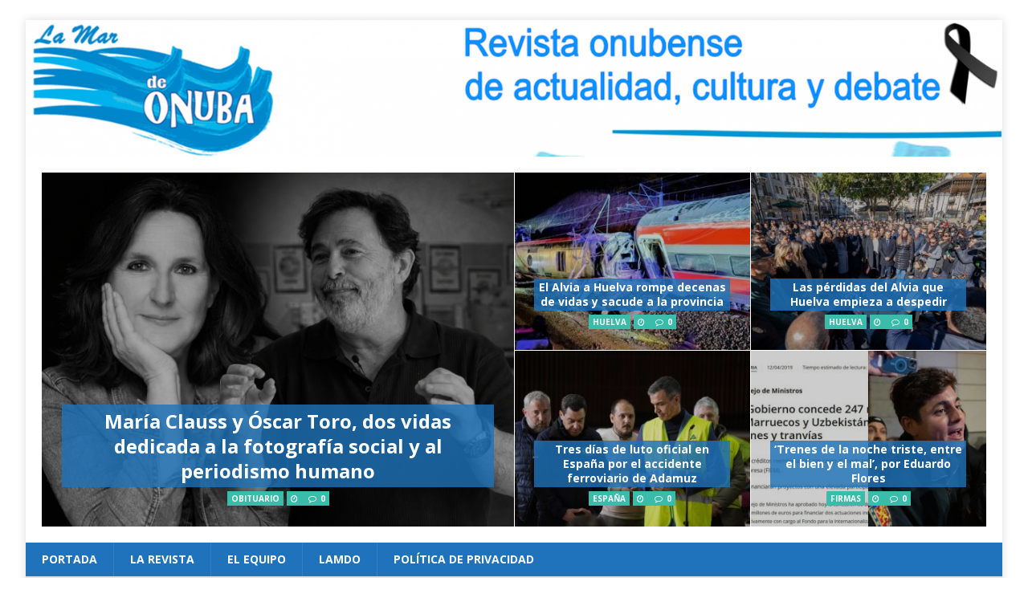

--- FILE ---
content_type: text/html; charset=UTF-8
request_url: https://revista.lamardeonuba.es/tag/vacuna-de-oxford/page/3/
body_size: 65236
content:
<!DOCTYPE html>
<html class="no-js mh-two-sb" lang="es" id="html">
<head>
<meta charset="UTF-8">
<meta name="viewport" content="width=device-width, initial-scale=1.0">
<link rel="profile" href="http://gmpg.org/xfn/11" />
<meta name='robots' content='index, follow, max-image-preview:large, max-snippet:-1, max-video-preview:-1' />

	<!-- This site is optimized with the Yoast SEO plugin v26.7 - https://yoast.com/wordpress/plugins/seo/ -->
	<title>vacuna de Oxford archivos - Página 3 de 3 -</title>
	<link rel="canonical" href="https://www.lamardeonuba.es/tag/vacuna-de-oxford/page/3/" />
	<link rel="prev" href="https://www.lamardeonuba.es/tag/vacuna-de-oxford/page/2/" />
	<meta property="og:locale" content="es_ES" />
	<meta property="og:type" content="article" />
	<meta property="og:title" content="vacuna de Oxford archivos - Página 3 de 3 -" />
	<meta property="og:url" content="https://www.lamardeonuba.es/tag/vacuna-de-oxford/" />
	<meta name="twitter:card" content="summary_large_image" />
	<meta name="twitter:site" content="@lamardeonuba" />
	<script type="application/ld+json" class="yoast-schema-graph">{"@context":"https://schema.org","@graph":[{"@type":"CollectionPage","@id":"https://www.lamardeonuba.es/tag/vacuna-de-oxford/","url":"https://www.lamardeonuba.es/tag/vacuna-de-oxford/page/3/","name":"vacuna de Oxford archivos - Página 3 de 3 -","isPartOf":{"@id":"https://www.lamardeonuba.es/#website"},"primaryImageOfPage":{"@id":"https://www.lamardeonuba.es/tag/vacuna-de-oxford/page/3/#primaryimage"},"image":{"@id":"https://www.lamardeonuba.es/tag/vacuna-de-oxford/page/3/#primaryimage"},"thumbnailUrl":"https://revista.lamardeonuba.es/wp-content/uploads/2020/12/vacuna-pfizer.jpg","breadcrumb":{"@id":"https://www.lamardeonuba.es/tag/vacuna-de-oxford/page/3/#breadcrumb"},"inLanguage":"es"},{"@type":"ImageObject","inLanguage":"es","@id":"https://www.lamardeonuba.es/tag/vacuna-de-oxford/page/3/#primaryimage","url":"https://revista.lamardeonuba.es/wp-content/uploads/2020/12/vacuna-pfizer.jpg","contentUrl":"https://revista.lamardeonuba.es/wp-content/uploads/2020/12/vacuna-pfizer.jpg","width":754,"height":561,"caption":"Viales de la vacuna de Pfizer/BioNTech contra el SARS-CoV-2. Pfizer / EPA"},{"@type":"BreadcrumbList","@id":"https://www.lamardeonuba.es/tag/vacuna-de-oxford/page/3/#breadcrumb","itemListElement":[{"@type":"ListItem","position":1,"name":"Portada","item":"https://www.lamardeonuba.es/"},{"@type":"ListItem","position":2,"name":"vacuna de Oxford"}]},{"@type":"WebSite","@id":"https://www.lamardeonuba.es/#website","url":"https://www.lamardeonuba.es/","name":"","description":"Revista Onubense de Actualidad, Cultura y Debate","publisher":{"@id":"https://www.lamardeonuba.es/#organization"},"potentialAction":[{"@type":"SearchAction","target":{"@type":"EntryPoint","urlTemplate":"https://www.lamardeonuba.es/?s={search_term_string}"},"query-input":{"@type":"PropertyValueSpecification","valueRequired":true,"valueName":"search_term_string"}}],"inLanguage":"es"},{"@type":"Organization","@id":"https://www.lamardeonuba.es/#organization","name":"La Mar de Onuba","url":"https://www.lamardeonuba.es/","logo":{"@type":"ImageObject","inLanguage":"es","@id":"https://www.lamardeonuba.es/#/schema/logo/image/","url":"https://i0.wp.com/revista.lamardeonuba.es/wp-content/uploads/2017/12/cropped-Logo-azulado-2.png?fit=288%2C160","contentUrl":"https://i0.wp.com/revista.lamardeonuba.es/wp-content/uploads/2017/12/cropped-Logo-azulado-2.png?fit=288%2C160","width":288,"height":160,"caption":"La Mar de Onuba"},"image":{"@id":"https://www.lamardeonuba.es/#/schema/logo/image/"},"sameAs":["http://revista.lamardeonuba.es","https://x.com/lamardeonuba","https://www.facebook.com/lamardeonuba/"]}]}</script>
	<!-- / Yoast SEO plugin. -->


<link rel='dns-prefetch' href='//static.addtoany.com' />
<link rel='dns-prefetch' href='//fonts.googleapis.com' />
<link rel="alternate" type="application/rss+xml" title=" &raquo; Feed" href="https://www.lamardeonuba.es/feed/" />
<link rel="alternate" type="application/rss+xml" title=" &raquo; Feed de los comentarios" href="https://www.lamardeonuba.es/comments/feed/" />
<link rel="alternate" type="text/calendar" title=" &raquo; iCal Feed" href="https://www.lamardeonuba.es/events/?ical=1" />
<link rel="alternate" type="application/rss+xml" title=" &raquo; Etiqueta vacuna de Oxford del feed" href="https://www.lamardeonuba.es/tag/vacuna-de-oxford/feed/" />
		<!-- This site uses the Google Analytics by ExactMetrics plugin v8.11.1 - Using Analytics tracking - https://www.exactmetrics.com/ -->
							<script src="//www.googletagmanager.com/gtag/js?id=G-7N7EREFMWJ"  data-cfasync="false" data-wpfc-render="false" type="text/javascript" async></script>
			<script data-cfasync="false" data-wpfc-render="false" type="text/javascript">
				var em_version = '8.11.1';
				var em_track_user = true;
				var em_no_track_reason = '';
								var ExactMetricsDefaultLocations = {"page_location":"https:\/\/www.lamardeonuba.es\/tag\/vacuna-de-oxford\/page\/3\/"};
								if ( typeof ExactMetricsPrivacyGuardFilter === 'function' ) {
					var ExactMetricsLocations = (typeof ExactMetricsExcludeQuery === 'object') ? ExactMetricsPrivacyGuardFilter( ExactMetricsExcludeQuery ) : ExactMetricsPrivacyGuardFilter( ExactMetricsDefaultLocations );
				} else {
					var ExactMetricsLocations = (typeof ExactMetricsExcludeQuery === 'object') ? ExactMetricsExcludeQuery : ExactMetricsDefaultLocations;
				}

								var disableStrs = [
										'ga-disable-G-7N7EREFMWJ',
									];

				/* Function to detect opted out users */
				function __gtagTrackerIsOptedOut() {
					for (var index = 0; index < disableStrs.length; index++) {
						if (document.cookie.indexOf(disableStrs[index] + '=true') > -1) {
							return true;
						}
					}

					return false;
				}

				/* Disable tracking if the opt-out cookie exists. */
				if (__gtagTrackerIsOptedOut()) {
					for (var index = 0; index < disableStrs.length; index++) {
						window[disableStrs[index]] = true;
					}
				}

				/* Opt-out function */
				function __gtagTrackerOptout() {
					for (var index = 0; index < disableStrs.length; index++) {
						document.cookie = disableStrs[index] + '=true; expires=Thu, 31 Dec 2099 23:59:59 UTC; path=/';
						window[disableStrs[index]] = true;
					}
				}

				if ('undefined' === typeof gaOptout) {
					function gaOptout() {
						__gtagTrackerOptout();
					}
				}
								window.dataLayer = window.dataLayer || [];

				window.ExactMetricsDualTracker = {
					helpers: {},
					trackers: {},
				};
				if (em_track_user) {
					function __gtagDataLayer() {
						dataLayer.push(arguments);
					}

					function __gtagTracker(type, name, parameters) {
						if (!parameters) {
							parameters = {};
						}

						if (parameters.send_to) {
							__gtagDataLayer.apply(null, arguments);
							return;
						}

						if (type === 'event') {
														parameters.send_to = exactmetrics_frontend.v4_id;
							var hookName = name;
							if (typeof parameters['event_category'] !== 'undefined') {
								hookName = parameters['event_category'] + ':' + name;
							}

							if (typeof ExactMetricsDualTracker.trackers[hookName] !== 'undefined') {
								ExactMetricsDualTracker.trackers[hookName](parameters);
							} else {
								__gtagDataLayer('event', name, parameters);
							}
							
						} else {
							__gtagDataLayer.apply(null, arguments);
						}
					}

					__gtagTracker('js', new Date());
					__gtagTracker('set', {
						'developer_id.dNDMyYj': true,
											});
					if ( ExactMetricsLocations.page_location ) {
						__gtagTracker('set', ExactMetricsLocations);
					}
										__gtagTracker('config', 'G-7N7EREFMWJ', {"forceSSL":"true"} );
										window.gtag = __gtagTracker;										(function () {
						/* https://developers.google.com/analytics/devguides/collection/analyticsjs/ */
						/* ga and __gaTracker compatibility shim. */
						var noopfn = function () {
							return null;
						};
						var newtracker = function () {
							return new Tracker();
						};
						var Tracker = function () {
							return null;
						};
						var p = Tracker.prototype;
						p.get = noopfn;
						p.set = noopfn;
						p.send = function () {
							var args = Array.prototype.slice.call(arguments);
							args.unshift('send');
							__gaTracker.apply(null, args);
						};
						var __gaTracker = function () {
							var len = arguments.length;
							if (len === 0) {
								return;
							}
							var f = arguments[len - 1];
							if (typeof f !== 'object' || f === null || typeof f.hitCallback !== 'function') {
								if ('send' === arguments[0]) {
									var hitConverted, hitObject = false, action;
									if ('event' === arguments[1]) {
										if ('undefined' !== typeof arguments[3]) {
											hitObject = {
												'eventAction': arguments[3],
												'eventCategory': arguments[2],
												'eventLabel': arguments[4],
												'value': arguments[5] ? arguments[5] : 1,
											}
										}
									}
									if ('pageview' === arguments[1]) {
										if ('undefined' !== typeof arguments[2]) {
											hitObject = {
												'eventAction': 'page_view',
												'page_path': arguments[2],
											}
										}
									}
									if (typeof arguments[2] === 'object') {
										hitObject = arguments[2];
									}
									if (typeof arguments[5] === 'object') {
										Object.assign(hitObject, arguments[5]);
									}
									if ('undefined' !== typeof arguments[1].hitType) {
										hitObject = arguments[1];
										if ('pageview' === hitObject.hitType) {
											hitObject.eventAction = 'page_view';
										}
									}
									if (hitObject) {
										action = 'timing' === arguments[1].hitType ? 'timing_complete' : hitObject.eventAction;
										hitConverted = mapArgs(hitObject);
										__gtagTracker('event', action, hitConverted);
									}
								}
								return;
							}

							function mapArgs(args) {
								var arg, hit = {};
								var gaMap = {
									'eventCategory': 'event_category',
									'eventAction': 'event_action',
									'eventLabel': 'event_label',
									'eventValue': 'event_value',
									'nonInteraction': 'non_interaction',
									'timingCategory': 'event_category',
									'timingVar': 'name',
									'timingValue': 'value',
									'timingLabel': 'event_label',
									'page': 'page_path',
									'location': 'page_location',
									'title': 'page_title',
									'referrer' : 'page_referrer',
								};
								for (arg in args) {
																		if (!(!args.hasOwnProperty(arg) || !gaMap.hasOwnProperty(arg))) {
										hit[gaMap[arg]] = args[arg];
									} else {
										hit[arg] = args[arg];
									}
								}
								return hit;
							}

							try {
								f.hitCallback();
							} catch (ex) {
							}
						};
						__gaTracker.create = newtracker;
						__gaTracker.getByName = newtracker;
						__gaTracker.getAll = function () {
							return [];
						};
						__gaTracker.remove = noopfn;
						__gaTracker.loaded = true;
						window['__gaTracker'] = __gaTracker;
					})();
									} else {
										console.log("");
					(function () {
						function __gtagTracker() {
							return null;
						}

						window['__gtagTracker'] = __gtagTracker;
						window['gtag'] = __gtagTracker;
					})();
									}
			</script>
							<!-- / Google Analytics by ExactMetrics -->
		<style id='wp-img-auto-sizes-contain-inline-css' type='text/css'>
img:is([sizes=auto i],[sizes^="auto," i]){contain-intrinsic-size:3000px 1500px}
/*# sourceURL=wp-img-auto-sizes-contain-inline-css */
</style>
<style id='wp-emoji-styles-inline-css' type='text/css'>

	img.wp-smiley, img.emoji {
		display: inline !important;
		border: none !important;
		box-shadow: none !important;
		height: 1em !important;
		width: 1em !important;
		margin: 0 0.07em !important;
		vertical-align: -0.1em !important;
		background: none !important;
		padding: 0 !important;
	}
/*# sourceURL=wp-emoji-styles-inline-css */
</style>
<link rel='stylesheet' id='wp-block-library-css' href='https://revista.lamardeonuba.es/wp-includes/css/dist/block-library/style.min.css?ver=6.9' type='text/css' media='all' />
<style id='global-styles-inline-css' type='text/css'>
:root{--wp--preset--aspect-ratio--square: 1;--wp--preset--aspect-ratio--4-3: 4/3;--wp--preset--aspect-ratio--3-4: 3/4;--wp--preset--aspect-ratio--3-2: 3/2;--wp--preset--aspect-ratio--2-3: 2/3;--wp--preset--aspect-ratio--16-9: 16/9;--wp--preset--aspect-ratio--9-16: 9/16;--wp--preset--color--black: #000000;--wp--preset--color--cyan-bluish-gray: #abb8c3;--wp--preset--color--white: #ffffff;--wp--preset--color--pale-pink: #f78da7;--wp--preset--color--vivid-red: #cf2e2e;--wp--preset--color--luminous-vivid-orange: #ff6900;--wp--preset--color--luminous-vivid-amber: #fcb900;--wp--preset--color--light-green-cyan: #7bdcb5;--wp--preset--color--vivid-green-cyan: #00d084;--wp--preset--color--pale-cyan-blue: #8ed1fc;--wp--preset--color--vivid-cyan-blue: #0693e3;--wp--preset--color--vivid-purple: #9b51e0;--wp--preset--gradient--vivid-cyan-blue-to-vivid-purple: linear-gradient(135deg,rgb(6,147,227) 0%,rgb(155,81,224) 100%);--wp--preset--gradient--light-green-cyan-to-vivid-green-cyan: linear-gradient(135deg,rgb(122,220,180) 0%,rgb(0,208,130) 100%);--wp--preset--gradient--luminous-vivid-amber-to-luminous-vivid-orange: linear-gradient(135deg,rgb(252,185,0) 0%,rgb(255,105,0) 100%);--wp--preset--gradient--luminous-vivid-orange-to-vivid-red: linear-gradient(135deg,rgb(255,105,0) 0%,rgb(207,46,46) 100%);--wp--preset--gradient--very-light-gray-to-cyan-bluish-gray: linear-gradient(135deg,rgb(238,238,238) 0%,rgb(169,184,195) 100%);--wp--preset--gradient--cool-to-warm-spectrum: linear-gradient(135deg,rgb(74,234,220) 0%,rgb(151,120,209) 20%,rgb(207,42,186) 40%,rgb(238,44,130) 60%,rgb(251,105,98) 80%,rgb(254,248,76) 100%);--wp--preset--gradient--blush-light-purple: linear-gradient(135deg,rgb(255,206,236) 0%,rgb(152,150,240) 100%);--wp--preset--gradient--blush-bordeaux: linear-gradient(135deg,rgb(254,205,165) 0%,rgb(254,45,45) 50%,rgb(107,0,62) 100%);--wp--preset--gradient--luminous-dusk: linear-gradient(135deg,rgb(255,203,112) 0%,rgb(199,81,192) 50%,rgb(65,88,208) 100%);--wp--preset--gradient--pale-ocean: linear-gradient(135deg,rgb(255,245,203) 0%,rgb(182,227,212) 50%,rgb(51,167,181) 100%);--wp--preset--gradient--electric-grass: linear-gradient(135deg,rgb(202,248,128) 0%,rgb(113,206,126) 100%);--wp--preset--gradient--midnight: linear-gradient(135deg,rgb(2,3,129) 0%,rgb(40,116,252) 100%);--wp--preset--font-size--small: 13px;--wp--preset--font-size--medium: 20px;--wp--preset--font-size--large: 36px;--wp--preset--font-size--x-large: 42px;--wp--preset--spacing--20: 0.44rem;--wp--preset--spacing--30: 0.67rem;--wp--preset--spacing--40: 1rem;--wp--preset--spacing--50: 1.5rem;--wp--preset--spacing--60: 2.25rem;--wp--preset--spacing--70: 3.38rem;--wp--preset--spacing--80: 5.06rem;--wp--preset--shadow--natural: 6px 6px 9px rgba(0, 0, 0, 0.2);--wp--preset--shadow--deep: 12px 12px 50px rgba(0, 0, 0, 0.4);--wp--preset--shadow--sharp: 6px 6px 0px rgba(0, 0, 0, 0.2);--wp--preset--shadow--outlined: 6px 6px 0px -3px rgb(255, 255, 255), 6px 6px rgb(0, 0, 0);--wp--preset--shadow--crisp: 6px 6px 0px rgb(0, 0, 0);}:where(.is-layout-flex){gap: 0.5em;}:where(.is-layout-grid){gap: 0.5em;}body .is-layout-flex{display: flex;}.is-layout-flex{flex-wrap: wrap;align-items: center;}.is-layout-flex > :is(*, div){margin: 0;}body .is-layout-grid{display: grid;}.is-layout-grid > :is(*, div){margin: 0;}:where(.wp-block-columns.is-layout-flex){gap: 2em;}:where(.wp-block-columns.is-layout-grid){gap: 2em;}:where(.wp-block-post-template.is-layout-flex){gap: 1.25em;}:where(.wp-block-post-template.is-layout-grid){gap: 1.25em;}.has-black-color{color: var(--wp--preset--color--black) !important;}.has-cyan-bluish-gray-color{color: var(--wp--preset--color--cyan-bluish-gray) !important;}.has-white-color{color: var(--wp--preset--color--white) !important;}.has-pale-pink-color{color: var(--wp--preset--color--pale-pink) !important;}.has-vivid-red-color{color: var(--wp--preset--color--vivid-red) !important;}.has-luminous-vivid-orange-color{color: var(--wp--preset--color--luminous-vivid-orange) !important;}.has-luminous-vivid-amber-color{color: var(--wp--preset--color--luminous-vivid-amber) !important;}.has-light-green-cyan-color{color: var(--wp--preset--color--light-green-cyan) !important;}.has-vivid-green-cyan-color{color: var(--wp--preset--color--vivid-green-cyan) !important;}.has-pale-cyan-blue-color{color: var(--wp--preset--color--pale-cyan-blue) !important;}.has-vivid-cyan-blue-color{color: var(--wp--preset--color--vivid-cyan-blue) !important;}.has-vivid-purple-color{color: var(--wp--preset--color--vivid-purple) !important;}.has-black-background-color{background-color: var(--wp--preset--color--black) !important;}.has-cyan-bluish-gray-background-color{background-color: var(--wp--preset--color--cyan-bluish-gray) !important;}.has-white-background-color{background-color: var(--wp--preset--color--white) !important;}.has-pale-pink-background-color{background-color: var(--wp--preset--color--pale-pink) !important;}.has-vivid-red-background-color{background-color: var(--wp--preset--color--vivid-red) !important;}.has-luminous-vivid-orange-background-color{background-color: var(--wp--preset--color--luminous-vivid-orange) !important;}.has-luminous-vivid-amber-background-color{background-color: var(--wp--preset--color--luminous-vivid-amber) !important;}.has-light-green-cyan-background-color{background-color: var(--wp--preset--color--light-green-cyan) !important;}.has-vivid-green-cyan-background-color{background-color: var(--wp--preset--color--vivid-green-cyan) !important;}.has-pale-cyan-blue-background-color{background-color: var(--wp--preset--color--pale-cyan-blue) !important;}.has-vivid-cyan-blue-background-color{background-color: var(--wp--preset--color--vivid-cyan-blue) !important;}.has-vivid-purple-background-color{background-color: var(--wp--preset--color--vivid-purple) !important;}.has-black-border-color{border-color: var(--wp--preset--color--black) !important;}.has-cyan-bluish-gray-border-color{border-color: var(--wp--preset--color--cyan-bluish-gray) !important;}.has-white-border-color{border-color: var(--wp--preset--color--white) !important;}.has-pale-pink-border-color{border-color: var(--wp--preset--color--pale-pink) !important;}.has-vivid-red-border-color{border-color: var(--wp--preset--color--vivid-red) !important;}.has-luminous-vivid-orange-border-color{border-color: var(--wp--preset--color--luminous-vivid-orange) !important;}.has-luminous-vivid-amber-border-color{border-color: var(--wp--preset--color--luminous-vivid-amber) !important;}.has-light-green-cyan-border-color{border-color: var(--wp--preset--color--light-green-cyan) !important;}.has-vivid-green-cyan-border-color{border-color: var(--wp--preset--color--vivid-green-cyan) !important;}.has-pale-cyan-blue-border-color{border-color: var(--wp--preset--color--pale-cyan-blue) !important;}.has-vivid-cyan-blue-border-color{border-color: var(--wp--preset--color--vivid-cyan-blue) !important;}.has-vivid-purple-border-color{border-color: var(--wp--preset--color--vivid-purple) !important;}.has-vivid-cyan-blue-to-vivid-purple-gradient-background{background: var(--wp--preset--gradient--vivid-cyan-blue-to-vivid-purple) !important;}.has-light-green-cyan-to-vivid-green-cyan-gradient-background{background: var(--wp--preset--gradient--light-green-cyan-to-vivid-green-cyan) !important;}.has-luminous-vivid-amber-to-luminous-vivid-orange-gradient-background{background: var(--wp--preset--gradient--luminous-vivid-amber-to-luminous-vivid-orange) !important;}.has-luminous-vivid-orange-to-vivid-red-gradient-background{background: var(--wp--preset--gradient--luminous-vivid-orange-to-vivid-red) !important;}.has-very-light-gray-to-cyan-bluish-gray-gradient-background{background: var(--wp--preset--gradient--very-light-gray-to-cyan-bluish-gray) !important;}.has-cool-to-warm-spectrum-gradient-background{background: var(--wp--preset--gradient--cool-to-warm-spectrum) !important;}.has-blush-light-purple-gradient-background{background: var(--wp--preset--gradient--blush-light-purple) !important;}.has-blush-bordeaux-gradient-background{background: var(--wp--preset--gradient--blush-bordeaux) !important;}.has-luminous-dusk-gradient-background{background: var(--wp--preset--gradient--luminous-dusk) !important;}.has-pale-ocean-gradient-background{background: var(--wp--preset--gradient--pale-ocean) !important;}.has-electric-grass-gradient-background{background: var(--wp--preset--gradient--electric-grass) !important;}.has-midnight-gradient-background{background: var(--wp--preset--gradient--midnight) !important;}.has-small-font-size{font-size: var(--wp--preset--font-size--small) !important;}.has-medium-font-size{font-size: var(--wp--preset--font-size--medium) !important;}.has-large-font-size{font-size: var(--wp--preset--font-size--large) !important;}.has-x-large-font-size{font-size: var(--wp--preset--font-size--x-large) !important;}
/*# sourceURL=global-styles-inline-css */
</style>

<style id='classic-theme-styles-inline-css' type='text/css'>
/*! This file is auto-generated */
.wp-block-button__link{color:#fff;background-color:#32373c;border-radius:9999px;box-shadow:none;text-decoration:none;padding:calc(.667em + 2px) calc(1.333em + 2px);font-size:1.125em}.wp-block-file__button{background:#32373c;color:#fff;text-decoration:none}
/*# sourceURL=/wp-includes/css/classic-themes.min.css */
</style>
<link rel='stylesheet' id='contact-form-7-css' href='https://revista.lamardeonuba.es/wp-content/plugins/contact-form-7/includes/css/styles.css?ver=6.1.4' type='text/css' media='all' />
<link rel='stylesheet' id='email-subscribers-css' href='https://revista.lamardeonuba.es/wp-content/plugins/email-subscribers/lite/public/css/email-subscribers-public.css?ver=5.9.14' type='text/css' media='all' />
<link rel='stylesheet' id='mh-magazine-css' href='https://revista.lamardeonuba.es/wp-content/themes/mh-magazine/style.css?ver=3.8.3' type='text/css' media='all' />
<link rel='stylesheet' id='mh-font-awesome-css' href='https://revista.lamardeonuba.es/wp-content/themes/mh-magazine/includes/font-awesome.min.css' type='text/css' media='all' />
<link rel='stylesheet' id='mh-google-fonts-css' href='https://fonts.googleapis.com/css?family=Open+Sans:300,400,400italic,600,700' type='text/css' media='all' />
<link rel='stylesheet' id='newsletter-css' href='https://revista.lamardeonuba.es/wp-content/plugins/newsletter/style.css?ver=9.1.0' type='text/css' media='all' />
<link rel='stylesheet' id='arve-css' href='https://revista.lamardeonuba.es/wp-content/plugins/advanced-responsive-video-embedder/build/main.css?ver=10.8.2' type='text/css' media='all' />
<link rel='stylesheet' id='addtoany-css' href='https://revista.lamardeonuba.es/wp-content/plugins/add-to-any/addtoany.min.css?ver=1.16' type='text/css' media='all' />
<script type="text/javascript" src="https://revista.lamardeonuba.es/wp-content/plugins/google-analytics-dashboard-for-wp/assets/js/frontend-gtag.min.js?ver=8.11.1" id="exactmetrics-frontend-script-js" async="async" data-wp-strategy="async"></script>
<script data-cfasync="false" data-wpfc-render="false" type="text/javascript" id='exactmetrics-frontend-script-js-extra'>/* <![CDATA[ */
var exactmetrics_frontend = {"js_events_tracking":"true","download_extensions":"zip,mp3,mpeg,pdf,docx,pptx,xlsx,rar","inbound_paths":"[{\"path\":\"\\\/go\\\/\",\"label\":\"affiliate\"},{\"path\":\"\\\/recommend\\\/\",\"label\":\"affiliate\"}]","home_url":"https:\/\/www.lamardeonuba.es","hash_tracking":"false","v4_id":"G-7N7EREFMWJ"};/* ]]> */
</script>
<script type="text/javascript" id="addtoany-core-js-before">
/* <![CDATA[ */
window.a2a_config=window.a2a_config||{};a2a_config.callbacks=[];a2a_config.overlays=[];a2a_config.templates={};a2a_localize = {
	Share: "Compartir",
	Save: "Guardar",
	Subscribe: "Suscribir",
	Email: "Correo electrónico",
	Bookmark: "Marcador",
	ShowAll: "Mostrar todo",
	ShowLess: "Mostrar menos",
	FindServices: "Encontrar servicio(s)",
	FindAnyServiceToAddTo: "Encuentra al instante cualquier servicio para añadir a",
	PoweredBy: "Funciona con",
	ShareViaEmail: "Compartir por correo electrónico",
	SubscribeViaEmail: "Suscribirse a través de correo electrónico",
	BookmarkInYourBrowser: "Añadir a marcadores de tu navegador",
	BookmarkInstructions: "Presiona «Ctrl+D» o «\u2318+D» para añadir esta página a marcadores",
	AddToYourFavorites: "Añadir a tus favoritos",
	SendFromWebOrProgram: "Enviar desde cualquier dirección o programa de correo electrónico ",
	EmailProgram: "Programa de correo electrónico",
	More: "Más&#8230;",
	ThanksForSharing: "¡Gracias por compartir!",
	ThanksForFollowing: "¡Gracias por seguirnos!"
};


//# sourceURL=addtoany-core-js-before
/* ]]> */
</script>
<script type="text/javascript" defer src="https://static.addtoany.com/menu/page.js" id="addtoany-core-js"></script>
<script type="text/javascript" src="https://revista.lamardeonuba.es/wp-includes/js/jquery/jquery.min.js?ver=3.7.1" id="jquery-core-js"></script>
<script type="text/javascript" src="https://revista.lamardeonuba.es/wp-includes/js/jquery/jquery-migrate.min.js?ver=3.4.1" id="jquery-migrate-js"></script>
<script type="text/javascript" id="jquery-js-after">
/* <![CDATA[ */
jQuery(document).ready(function() {
	jQuery(".5685e4d89e5c9940919d1091bbc2d473").click(function() {
		jQuery.post(
			"https://revista.lamardeonuba.es/wp-admin/admin-ajax.php", {
				"action": "quick_adsense_onpost_ad_click",
				"quick_adsense_onpost_ad_index": jQuery(this).attr("data-index"),
				"quick_adsense_nonce": "f9edc2a197",
			}, function(response) { }
		);
	});
});

//# sourceURL=jquery-js-after
/* ]]> */
</script>
<script type="text/javascript" defer src="https://revista.lamardeonuba.es/wp-content/plugins/add-to-any/addtoany.min.js?ver=1.1" id="addtoany-jquery-js"></script>
<script type="text/javascript" src="https://revista.lamardeonuba.es/wp-content/themes/mh-magazine/js/scripts.js?ver=3.8.3" id="mh-scripts-js"></script>
<link rel="https://api.w.org/" href="https://www.lamardeonuba.es/wp-json/" /><link rel="alternate" title="JSON" type="application/json" href="https://www.lamardeonuba.es/wp-json/wp/v2/tags/4016" /><link rel="EditURI" type="application/rsd+xml" title="RSD" href="https://revista.lamardeonuba.es/xmlrpc.php?rsd" />
<meta name="generator" content="WordPress 6.9" />
<!-- auto ad code generated by Easy Google AdSense plugin v1.0.13 --><script async src="https://pagead2.googlesyndication.com/pagead/js/adsbygoogle.js?client=ca-pub-2500199401418092" crossorigin="anonymous"></script><!-- Easy Google AdSense plugin --><style>[class*=" icon-oc-"],[class^=icon-oc-]{speak:none;font-style:normal;font-weight:400;font-variant:normal;text-transform:none;line-height:1;-webkit-font-smoothing:antialiased;-moz-osx-font-smoothing:grayscale}.icon-oc-one-com-white-32px-fill:before{content:"901"}.icon-oc-one-com:before{content:"900"}#one-com-icon,.toplevel_page_onecom-wp .wp-menu-image{speak:none;display:flex;align-items:center;justify-content:center;text-transform:none;line-height:1;-webkit-font-smoothing:antialiased;-moz-osx-font-smoothing:grayscale}.onecom-wp-admin-bar-item>a,.toplevel_page_onecom-wp>.wp-menu-name{font-size:16px;font-weight:400;line-height:1}.toplevel_page_onecom-wp>.wp-menu-name img{width:69px;height:9px;}.wp-submenu-wrap.wp-submenu>.wp-submenu-head>img{width:88px;height:auto}.onecom-wp-admin-bar-item>a img{height:7px!important}.onecom-wp-admin-bar-item>a img,.toplevel_page_onecom-wp>.wp-menu-name img{opacity:.8}.onecom-wp-admin-bar-item.hover>a img,.toplevel_page_onecom-wp.wp-has-current-submenu>.wp-menu-name img,li.opensub>a.toplevel_page_onecom-wp>.wp-menu-name img{opacity:1}#one-com-icon:before,.onecom-wp-admin-bar-item>a:before,.toplevel_page_onecom-wp>.wp-menu-image:before{content:'';position:static!important;background-color:rgba(240,245,250,.4);border-radius:102px;width:18px;height:18px;padding:0!important}.onecom-wp-admin-bar-item>a:before{width:14px;height:14px}.onecom-wp-admin-bar-item.hover>a:before,.toplevel_page_onecom-wp.opensub>a>.wp-menu-image:before,.toplevel_page_onecom-wp.wp-has-current-submenu>.wp-menu-image:before{background-color:#76b82a}.onecom-wp-admin-bar-item>a{display:inline-flex!important;align-items:center;justify-content:center}#one-com-logo-wrapper{font-size:4em}#one-com-icon{vertical-align:middle}.imagify-welcome{display:none !important;}</style><meta name="tec-api-version" content="v1"><meta name="tec-api-origin" content="https://www.lamardeonuba.es"><link rel="alternate" href="https://www.lamardeonuba.es/wp-json/tribe/events/v1/events/?tags=vacuna-de-oxford" /><style type="text/css">
.mh-navigation li:hover, .mh-navigation ul li:hover > ul, .mh-main-nav-wrap, .mh-main-nav, .mh-social-nav li a:hover, .entry-tags li, .mh-slider-caption, .mh-widget-layout8 .mh-widget-title .mh-footer-widget-title-inner, .mh-widget-col-1 .mh-slider-caption, .mh-widget-col-1 .mh-posts-lineup-caption, .mh-carousel-layout1, .mh-spotlight-widget, .mh-social-widget li a, .mh-author-bio-widget, .mh-footer-widget .mh-tab-comment-excerpt, .mh-nip-item:hover .mh-nip-overlay, .mh-widget .tagcloud a, .mh-footer-widget .tagcloud a, .mh-footer, .mh-copyright-wrap, input[type=submit]:hover, #infinite-handle span:hover { background: #1e73bc; }
.mh-extra-nav-bg { background: rgba(30, 115, 188, 0.2); }
.mh-slider-caption, .mh-posts-stacked-title, .mh-posts-lineup-caption { background: #1e73bc; background: rgba(30, 115, 188, 0.8); }
@media screen and (max-width: 900px) { #mh-mobile .mh-slider-caption, #mh-mobile .mh-posts-lineup-caption { background: rgba(30, 115, 188, 1); } }
.slicknav_menu, .slicknav_nav ul, #mh-mobile .mh-footer-widget .mh-posts-stacked-overlay { border-color: #1e73bc; }
.mh-copyright, .mh-copyright a { color: #fff; }
.mh-widget-layout4 .mh-widget-title { background: #3abcab; background: rgba(58, 188, 171, 0.6); }
.mh-preheader, .mh-wide-layout .mh-subheader, .mh-ticker-title, .mh-main-nav li:hover, .mh-footer-nav, .slicknav_menu, .slicknav_btn, .slicknav_nav .slicknav_item:hover, .slicknav_nav a:hover, .mh-back-to-top, .mh-subheading, .entry-tags .fa, .entry-tags li:hover, .mh-widget-layout2 .mh-widget-title, .mh-widget-layout4 .mh-widget-title-inner, .mh-widget-layout4 .mh-footer-widget-title, .mh-widget-layout5 .mh-widget-title-inner, .mh-widget-layout6 .mh-widget-title, #mh-mobile .flex-control-paging li a.flex-active, .mh-image-caption, .mh-carousel-layout1 .mh-carousel-caption, .mh-tab-button.active, .mh-tab-button.active:hover, .mh-footer-widget .mh-tab-button.active, .mh-social-widget li:hover a, .mh-footer-widget .mh-social-widget li a, .mh-footer-widget .mh-author-bio-widget, .tagcloud a:hover, .mh-widget .tagcloud a:hover, .mh-footer-widget .tagcloud a:hover, .mh-posts-stacked-item .mh-meta, .page-numbers:hover, .mh-loop-pagination .current, .mh-comments-pagination .current, .pagelink, a:hover .pagelink, input[type=submit], #infinite-handle span { background: #3abcab; }
.mh-main-nav-wrap .slicknav_nav ul, blockquote, .mh-widget-layout1 .mh-widget-title, .mh-widget-layout3 .mh-widget-title, .mh-widget-layout5 .mh-widget-title, .mh-widget-layout8 .mh-widget-title:after, #mh-mobile .mh-slider-caption, .mh-carousel-layout1, .mh-spotlight-widget, .mh-author-bio-widget, .mh-author-bio-title, .mh-author-bio-image-frame, .mh-video-widget, .mh-tab-buttons, textarea:hover, input[type=text]:hover, input[type=email]:hover, input[type=tel]:hover, input[type=url]:hover { border-color: #3abcab; }
.mh-dropcap, .mh-carousel-layout1 .flex-direction-nav a, .mh-carousel-layout2 .mh-carousel-caption, .mh-posts-digest-small-category, .mh-posts-lineup-more, .bypostauthor .fn:after, .mh-comment-list .comment-reply-link:before, #respond #cancel-comment-reply-link:before { color: #3abcab; }
.entry-content a { color: #59a5f2; }
</style>
<!--[if lt IE 9]>
<script src="https://revista.lamardeonuba.es/wp-content/themes/mh-magazine/js/css3-mediaqueries.js"></script>
<![endif]-->
<style type="text/css" id="custom-background-css">
body.custom-background { background-color: #ffffff; }
</style>
	<link rel="icon" href="https://revista.lamardeonuba.es/wp-content/uploads/2017/11/cropped-portadas-varias-32x32.jpg" sizes="32x32" />
<link rel="icon" href="https://revista.lamardeonuba.es/wp-content/uploads/2017/11/cropped-portadas-varias-192x192.jpg" sizes="192x192" />
<link rel="apple-touch-icon" href="https://revista.lamardeonuba.es/wp-content/uploads/2017/11/cropped-portadas-varias-180x180.jpg" />
<meta name="msapplication-TileImage" content="https://revista.lamardeonuba.es/wp-content/uploads/2017/11/cropped-portadas-varias-270x270.jpg" />
</head>
<body id="mh-mobile" class="archive paged tag tag-vacuna-de-oxford tag-4016 custom-background paged-3 tag-paged-3 wp-theme-mh-magazine tribe-no-js mh-boxed-layout mh-right-sb mh-loop-layout5 mh-widget-layout3" itemscope="itemscope" itemtype="http://schema.org/WebPage">
	<!-- Global site tag (gtag.js) - Google Analytics -->
<script async src="https://www.googletagmanager.com/gtag/js?id=UA-70356664-2"></script>
<script>
  window.dataLayer = window.dataLayer || [];
  function gtag(){dataLayer.push(arguments);}
  gtag('js', new Date());

  gtag('config', 'UA-70356664-2');
</script>
<div class="mh-container mh-container-outer">
<div class="mh-header-nav-mobile clearfix"></div>
	<div class="mh-preheader">
    	<div class="mh-container mh-container-inner mh-row clearfix">
							<div class="mh-header-bar-content mh-header-bar-top-left mh-col-2-3 clearfix">
									</div>
										<div class="mh-header-bar-content mh-header-bar-top-right mh-col-1-3 clearfix">
									</div>
					</div>
	</div>
<header class="mh-header" itemscope="itemscope" itemtype="http://schema.org/WPHeader">
	<div class="mh-container mh-container-inner clearfix">
		<div class="mh-custom-header clearfix">
<a class="mh-header-image-link" href="https://www.lamardeonuba.es/" title="" rel="home">
<img class="mh-header-image" src="https://revista.lamardeonuba.es/wp-content/uploads/2021/04/cropped-cabecera-luto-e1619259116783.png" height="210" width="1500" alt="" />
</a>
<div class="mh-header-columns mh-row clearfix">
<aside class="mh-col-1-1 mh-header-widget-2 mh-header-widget-2-full">
<div id="mh_magazine_posts_stacked-3" class="mh-widget mh-header-2 mh_magazine_posts_stacked"><div class="mh-posts-stacked-widget clearfix">
							<div class="mh-posts-stacked-wrap mh-posts-stacked-large">
								<div class="mh-posts-stacked-content post-88385 post type-post status-publish format-aside has-post-thumbnail category-obituario post_format-post-format-aside">
									<div class="mh-posts-stacked-thumb mh-posts-stacked-thumb-large">
										<a class="mh-posts-stacked-overlay mh-posts-stacked-overlay-large" href="https://www.lamardeonuba.es/maria-clauss-oscar-toro-fotografia-periodismo/"></a><img width="678" height="509" src="https://revista.lamardeonuba.es/wp-content/uploads/2026/01/oscar-toro-y-maria-clauss-678x509.png" class="attachment-mh-magazine-large size-mh-magazine-large wp-post-image" alt="" decoding="async" fetchpriority="high" srcset="https://revista.lamardeonuba.es/wp-content/uploads/2026/01/oscar-toro-y-maria-clauss-678x509.png 678w, https://revista.lamardeonuba.es/wp-content/uploads/2026/01/oscar-toro-y-maria-clauss-326x245.png 326w, https://revista.lamardeonuba.es/wp-content/uploads/2026/01/oscar-toro-y-maria-clauss-80x60.png 80w" sizes="(max-width: 678px) 100vw, 678px" />										<article class="mh-posts-stacked-item">
											<h3 class="mh-posts-stacked-title mh-posts-stacked-title-large">
												<a href="https://www.lamardeonuba.es/maria-clauss-oscar-toro-fotografia-periodismo/" title="María Clauss y Óscar Toro, dos vidas dedicada a la fotografía social y al periodismo humano" rel="bookmark">
													María Clauss y Óscar Toro, dos vidas dedicada a la fotografía social y al periodismo humano												</a>
											</h3>
																							<div class="mh-meta entry-meta mh-posts-stacked-category mh-posts-stacked-category-large">
													Obituario												</div>
																						<div class="mh-meta entry-meta">
<span class="entry-meta-date updated"><i class="fa fa-clock-o"></i><a href="https://www.lamardeonuba.es/2026/01/"></a></span>
<span class="entry-meta-comments"><i class="fa fa-comment-o"></i><a href="https://www.lamardeonuba.es/maria-clauss-oscar-toro-fotografia-periodismo/#respond" class="mh-comment-count-link" >0</a></span>
</div>
										</article>
									</div>
								</div>
							</div><div class="mh-posts-stacked-wrap mh-posts-stacked-columns clearfix">
							<div class="mh-posts-stacked-wrap mh-posts-stacked-small">
								<div class="mh-posts-stacked-content post-88381 post type-post status-publish format-aside has-post-thumbnail category-huelva tag-accidente-alvia tag-accidente-alvia-cordoba tag-adamuz tag-adif tag-cordoba tag-emergencias tag-investigacion-accidente-ferroviario tag-investigacion-accidentes tag-renfe tag-seguridad-ferroviaria tag-siniestro-ferroviario-adamuz tag-transporte-ferroviario tag-victimas-accidente-alvia tag-victimas-ferroviarias post_format-post-format-aside">
									<div class="mh-posts-stacked-thumb mh-posts-stacked-thumb-small">
										<a class="mh-posts-stacked-overlay mh-posts-stacked-overlay-small" href="https://www.lamardeonuba.es/accidente-alvia-cordoba-identificacion-victimas-investigacion/"></a><img width="326" height="245" src="https://revista.lamardeonuba.es/wp-content/uploads/2026/01/adamuz-326x245.jpg" class="attachment-mh-magazine-medium size-mh-magazine-medium wp-post-image" alt="" decoding="async" srcset="https://revista.lamardeonuba.es/wp-content/uploads/2026/01/adamuz-326x245.jpg 326w, https://revista.lamardeonuba.es/wp-content/uploads/2026/01/adamuz-678x509.jpg 678w, https://revista.lamardeonuba.es/wp-content/uploads/2026/01/adamuz-80x60.jpg 80w" sizes="(max-width: 326px) 100vw, 326px" />										<article class="mh-posts-stacked-item">
											<h3 class="mh-posts-stacked-title mh-posts-stacked-title-small">
												<a href="https://www.lamardeonuba.es/accidente-alvia-cordoba-identificacion-victimas-investigacion/" title="El Alvia a Huelva rompe decenas de vidas y sacude a la provincia" rel="bookmark">
													El Alvia a Huelva rompe decenas de vidas y sacude a la provincia												</a>
											</h3>
																							<div class="mh-meta entry-meta mh-posts-stacked-category mh-posts-stacked-category-small">
													Huelva												</div>
																						<div class="mh-meta entry-meta">
<span class="entry-meta-date updated"><i class="fa fa-clock-o"></i><a href="https://www.lamardeonuba.es/2026/01/"></a></span>
<span class="entry-meta-comments"><i class="fa fa-comment-o"></i><a href="https://www.lamardeonuba.es/accidente-alvia-cordoba-identificacion-victimas-investigacion/#respond" class="mh-comment-count-link" >0</a></span>
</div>
										</article>
									</div>
								</div>
							</div>							<div class="mh-posts-stacked-wrap mh-posts-stacked-small">
								<div class="mh-posts-stacked-content post-88378 post type-post status-publish format-aside has-post-thumbnail category-huelva tag-accidente-alvia tag-accidente-alvia-huelva tag-adamuz tag-huelva tag-impacto-accidente-adamuz-huelva tag-impacto-territorial tag-luto-nacional tag-luto-nacional-alvia tag-municipios-de-huelva tag-seguridad-ferroviaria tag-transporte-ferroviario tag-victimas-accidente-ferroviario tag-victimas-alvia-huelva post_format-post-format-aside">
									<div class="mh-posts-stacked-thumb mh-posts-stacked-thumb-small">
										<a class="mh-posts-stacked-overlay mh-posts-stacked-overlay-small" href="https://www.lamardeonuba.es/perdidas-alvia-huelva-impacto-municipios-luto-nacional/"></a><img width="326" height="245" src="https://revista.lamardeonuba.es/wp-content/uploads/2026/01/concentracion-huelva-326x245.jpg" class="attachment-mh-magazine-medium size-mh-magazine-medium wp-post-image" alt="" decoding="async" srcset="https://revista.lamardeonuba.es/wp-content/uploads/2026/01/concentracion-huelva-326x245.jpg 326w, https://revista.lamardeonuba.es/wp-content/uploads/2026/01/concentracion-huelva-678x509.jpg 678w, https://revista.lamardeonuba.es/wp-content/uploads/2026/01/concentracion-huelva-80x60.jpg 80w" sizes="(max-width: 326px) 100vw, 326px" />										<article class="mh-posts-stacked-item">
											<h3 class="mh-posts-stacked-title mh-posts-stacked-title-small">
												<a href="https://www.lamardeonuba.es/perdidas-alvia-huelva-impacto-municipios-luto-nacional/" title="Las pérdidas del Alvia que Huelva empieza a despedir" rel="bookmark">
													Las pérdidas del Alvia que Huelva empieza a despedir												</a>
											</h3>
																							<div class="mh-meta entry-meta mh-posts-stacked-category mh-posts-stacked-category-small">
													Huelva												</div>
																						<div class="mh-meta entry-meta">
<span class="entry-meta-date updated"><i class="fa fa-clock-o"></i><a href="https://www.lamardeonuba.es/2026/01/"></a></span>
<span class="entry-meta-comments"><i class="fa fa-comment-o"></i><a href="https://www.lamardeonuba.es/perdidas-alvia-huelva-impacto-municipios-luto-nacional/#respond" class="mh-comment-count-link" >0</a></span>
</div>
										</article>
									</div>
								</div>
							</div>							<div class="mh-posts-stacked-wrap mh-posts-stacked-small">
								<div class="mh-posts-stacked-content post-88394 post type-post status-publish format-aside has-post-thumbnail category-espana tag-accidente-ferroviario tag-accidente-ferroviario-adamuz tag-adamuz tag-alvia tag-cordoba tag-gobierno-de-espana tag-luto-espana-tren tag-luto-nacional tag-luto-nacional-adamuz tag-transporte-ferroviario tag-victimas post_format-post-format-aside">
									<div class="mh-posts-stacked-thumb mh-posts-stacked-thumb-small">
										<a class="mh-posts-stacked-overlay mh-posts-stacked-overlay-small mh-posts-stacked-overlay-last" href="https://www.lamardeonuba.es/luto-nacional-accidente-ferroviario-adamuz/"></a><img width="326" height="245" src="https://revista.lamardeonuba.es/wp-content/uploads/2026/01/europapress-7229917-presidente-gobierno-pedro-sanchez-atiende-medios-antes-trasladarse-lugar-326x245.jpeg" class="attachment-mh-magazine-medium size-mh-magazine-medium wp-post-image" alt="" decoding="async" srcset="https://revista.lamardeonuba.es/wp-content/uploads/2026/01/europapress-7229917-presidente-gobierno-pedro-sanchez-atiende-medios-antes-trasladarse-lugar-326x245.jpeg 326w, https://revista.lamardeonuba.es/wp-content/uploads/2026/01/europapress-7229917-presidente-gobierno-pedro-sanchez-atiende-medios-antes-trasladarse-lugar-678x509.jpeg 678w, https://revista.lamardeonuba.es/wp-content/uploads/2026/01/europapress-7229917-presidente-gobierno-pedro-sanchez-atiende-medios-antes-trasladarse-lugar-80x60.jpeg 80w" sizes="(max-width: 326px) 100vw, 326px" />										<article class="mh-posts-stacked-item">
											<h3 class="mh-posts-stacked-title mh-posts-stacked-title-small">
												<a href="https://www.lamardeonuba.es/luto-nacional-accidente-ferroviario-adamuz/" title="Tres días de luto oficial en España por el accidente ferroviario de Adamuz" rel="bookmark">
													Tres días de luto oficial en España por el accidente ferroviario de Adamuz												</a>
											</h3>
																							<div class="mh-meta entry-meta mh-posts-stacked-category mh-posts-stacked-category-small">
													España												</div>
																						<div class="mh-meta entry-meta">
<span class="entry-meta-date updated"><i class="fa fa-clock-o"></i><a href="https://www.lamardeonuba.es/2026/01/"></a></span>
<span class="entry-meta-comments"><i class="fa fa-comment-o"></i><a href="https://www.lamardeonuba.es/luto-nacional-accidente-ferroviario-adamuz/#respond" class="mh-comment-count-link" >0</a></span>
</div>
										</article>
									</div>
								</div>
							</div>							<div class="mh-posts-stacked-wrap mh-posts-stacked-small">
								<div class="mh-posts-stacked-content post-88384 post type-post status-publish format-aside has-post-thumbnail category-firmas category-opinion tag-accidente-ferroviario tag-accidente-ferroviario-adamuz tag-adamuz tag-duelo-social tag-extrema-derecha tag-redes-sociales tag-ruido-politico tag-tragedia tag-tragedia-adamuz post_format-post-format-aside">
									<div class="mh-posts-stacked-thumb mh-posts-stacked-thumb-small">
										<a class="mh-posts-stacked-overlay mh-posts-stacked-overlay-small mh-posts-stacked-overlay-last" href="https://www.lamardeonuba.es/trenes-noche-triste-accidente-ferroviario-adamuz/"></a><img width="326" height="245" src="https://revista.lamardeonuba.es/wp-content/uploads/2026/01/vito-quiles-y-su-ultimo-bulo-326x245.jpeg" class="attachment-mh-magazine-medium size-mh-magazine-medium wp-post-image" alt="" decoding="async" srcset="https://revista.lamardeonuba.es/wp-content/uploads/2026/01/vito-quiles-y-su-ultimo-bulo-326x245.jpeg 326w, https://revista.lamardeonuba.es/wp-content/uploads/2026/01/vito-quiles-y-su-ultimo-bulo-678x509.jpeg 678w, https://revista.lamardeonuba.es/wp-content/uploads/2026/01/vito-quiles-y-su-ultimo-bulo-80x60.jpeg 80w" sizes="(max-width: 326px) 100vw, 326px" />										<article class="mh-posts-stacked-item">
											<h3 class="mh-posts-stacked-title mh-posts-stacked-title-small">
												<a href="https://www.lamardeonuba.es/trenes-noche-triste-accidente-ferroviario-adamuz/" title="&#8216;Trenes de la noche triste, entre el bien y el mal&#8217;, por Eduardo Flores" rel="bookmark">
													&#8216;Trenes de la noche triste, entre el bien y el mal&#8217;, por Eduardo Flores												</a>
											</h3>
																							<div class="mh-meta entry-meta mh-posts-stacked-category mh-posts-stacked-category-small">
													Firmas												</div>
																						<div class="mh-meta entry-meta">
<span class="entry-meta-date updated"><i class="fa fa-clock-o"></i><a href="https://www.lamardeonuba.es/2026/01/"></a></span>
<span class="entry-meta-comments"><i class="fa fa-comment-o"></i><a href="https://www.lamardeonuba.es/trenes-noche-triste-accidente-ferroviario-adamuz/#respond" class="mh-comment-count-link" >0</a></span>
</div>
										</article>
									</div>
								</div>
							</div></div>
</div>
</div></aside>
</div>
</div>
	</div>
	<div class="mh-main-nav-wrap">
		<nav class="mh-navigation mh-main-nav mh-container mh-container-inner clearfix" itemscope="itemscope" itemtype="http://schema.org/SiteNavigationElement">
			<div class="menu-primary-book-club-container"><ul id="menu-primary-book-club" class="menu"><li id="menu-item-2472" class="menu-item menu-item-type-custom menu-item-object-custom menu-item-2472"><a href="http://revista.lamardeonuba.es">PORTADA</a></li>
<li id="menu-item-437" class="menu-item menu-item-type-post_type menu-item-object-page menu-item-437"><a target="_blank" href="https://www.lamardeonuba.es/421-2/">La revista</a></li>
<li id="menu-item-1094" class="menu-item menu-item-type-post_type menu-item-object-page menu-item-1094"><a href="https://www.lamardeonuba.es/about/">EL EQUIPO</a></li>
<li id="menu-item-460" class="menu-item menu-item-type-post_type menu-item-object-page menu-item-460"><a href="https://www.lamardeonuba.es/our-travels/">LAMDO</a></li>
<li id="menu-item-8549" class="menu-item menu-item-type-post_type menu-item-object-page menu-item-privacy-policy menu-item-8549"><a rel="privacy-policy" href="https://www.lamardeonuba.es/politica-de-privacidad/">Política de privacidad</a></li>
</ul></div>		</nav>
	</div>
			<div class="mh-extra-nav-wrap">
			<div class="mh-extra-nav-bg">
				<nav class="mh-navigation mh-extra-nav mh-container mh-container-inner clearfix" itemscope="itemscope" itemtype="http://schema.org/SiteNavigationElement">
					<div class="menu-submenu-container"><ul id="menu-submenu" class="menu"><li id="menu-item-22650" class="menu-item menu-item-type-taxonomy menu-item-object-category menu-item-has-children menu-item-22650"><a href="https://www.lamardeonuba.es/category/huelva/">Huelva</a>
<ul class="sub-menu">
	<li id="menu-item-42545" class="menu-item menu-item-type-taxonomy menu-item-object-category menu-item-42545"><a href="https://www.lamardeonuba.es/category/capital/">Huelva Capital</a></li>
	<li id="menu-item-49416" class="menu-item menu-item-type-taxonomy menu-item-object-category menu-item-49416"><a href="https://www.lamardeonuba.es/category/provincia/">Huelva Provincia</a></li>
	<li id="menu-item-54583" class="menu-item menu-item-type-taxonomy menu-item-object-category menu-item-54583"><a href="https://www.lamardeonuba.es/category/huelvaconfidencial/">Huelva Confidencial</a></li>
	<li id="menu-item-54644" class="menu-item menu-item-type-taxonomy menu-item-object-category menu-item-54644"><a href="https://www.lamardeonuba.es/category/cronicas-serranas-de-tristancho/">Crónicas serranas</a></li>
	<li id="menu-item-58937" class="menu-item menu-item-type-taxonomy menu-item-object-category menu-item-58937"><a href="https://www.lamardeonuba.es/category/patrimonio-onubense/">Patrimonio onubense</a></li>
</ul>
</li>
<li id="menu-item-42548" class="menu-item menu-item-type-taxonomy menu-item-object-category menu-item-42548"><a href="https://www.lamardeonuba.es/category/andalucia/">Andalucía</a></li>
<li id="menu-item-42546" class="menu-item menu-item-type-taxonomy menu-item-object-category menu-item-42546"><a href="https://www.lamardeonuba.es/category/nacional/">Nacional</a></li>
<li id="menu-item-42547" class="menu-item menu-item-type-taxonomy menu-item-object-category menu-item-has-children menu-item-42547"><a href="https://www.lamardeonuba.es/category/internacional/">Internacional</a>
<ul class="sub-menu">
	<li id="menu-item-53141" class="menu-item menu-item-type-taxonomy menu-item-object-category menu-item-53141"><a href="https://www.lamardeonuba.es/category/internacional-iberoamerica/">Internacional / Iberoamérica</a></li>
</ul>
</li>
<li id="menu-item-37221" class="menu-item menu-item-type-taxonomy menu-item-object-category menu-item-has-children menu-item-37221"><a href="https://www.lamardeonuba.es/category/cultura/">Cultura</a>
<ul class="sub-menu">
	<li id="menu-item-54585" class="menu-item menu-item-type-taxonomy menu-item-object-category menu-item-54585"><a href="https://www.lamardeonuba.es/category/arte/">Arte</a></li>
	<li id="menu-item-54584" class="menu-item menu-item-type-taxonomy menu-item-object-category menu-item-54584"><a href="https://www.lamardeonuba.es/category/cine-y-tv/">Cine y TV</a></li>
</ul>
</li>
<li id="menu-item-42557" class="menu-item menu-item-type-taxonomy menu-item-object-category menu-item-has-children menu-item-42557"><a href="https://www.lamardeonuba.es/category/economia-2/">Economía</a>
<ul class="sub-menu">
	<li id="menu-item-53140" class="menu-item menu-item-type-taxonomy menu-item-object-category menu-item-53140"><a href="https://www.lamardeonuba.es/category/economia/">Economía y desarrollo</a></li>
	<li id="menu-item-53142" class="menu-item menu-item-type-taxonomy menu-item-object-category menu-item-53142"><a href="https://www.lamardeonuba.es/category/laboral/">Laboral</a></li>
	<li id="menu-item-54773" class="menu-item menu-item-type-taxonomy menu-item-object-category menu-item-54773"><a href="https://www.lamardeonuba.es/category/el-analisis-de-francisco-villanueva/">La economía según Paco Villanueva</a></li>
</ul>
</li>
<li id="menu-item-54643" class="menu-item menu-item-type-taxonomy menu-item-object-category menu-item-has-children menu-item-54643"><a href="https://www.lamardeonuba.es/category/sociedad/">Sociedad</a>
<ul class="sub-menu">
	<li id="menu-item-54649" class="menu-item menu-item-type-taxonomy menu-item-object-category menu-item-54649"><a href="https://www.lamardeonuba.es/category/politica-y-sociedad/">Política y Sociedad</a></li>
	<li id="menu-item-54653" class="menu-item menu-item-type-taxonomy menu-item-object-category menu-item-54653"><a href="https://www.lamardeonuba.es/category/sanidad/">Sanidad Pública</a></li>
	<li id="menu-item-54647" class="menu-item menu-item-type-taxonomy menu-item-object-category menu-item-54647"><a href="https://www.lamardeonuba.es/category/educacion/">Educación</a></li>
	<li id="menu-item-54648" class="menu-item menu-item-type-taxonomy menu-item-object-category menu-item-54648"><a href="https://www.lamardeonuba.es/category/periodismo/">Periodismo</a></li>
	<li id="menu-item-54645" class="menu-item menu-item-type-taxonomy menu-item-object-category menu-item-54645"><a href="https://www.lamardeonuba.es/category/desarrollo-sostenible/">Desarrollo sostenible</a></li>
	<li id="menu-item-54646" class="menu-item menu-item-type-taxonomy menu-item-object-category menu-item-54646"><a href="https://www.lamardeonuba.es/category/ecologia/">Ecología</a></li>
	<li id="menu-item-54654" class="menu-item menu-item-type-taxonomy menu-item-object-category menu-item-54654"><a href="https://www.lamardeonuba.es/category/solidaridad/">Solidaridad</a></li>
	<li id="menu-item-54650" class="menu-item menu-item-type-taxonomy menu-item-object-category menu-item-54650"><a href="https://www.lamardeonuba.es/category/proteccion-animal/">Protección Animal</a></li>
	<li id="menu-item-54651" class="menu-item menu-item-type-taxonomy menu-item-object-category menu-item-54651"><a href="https://www.lamardeonuba.es/category/redes-sociales/">Redes Sociales</a></li>
	<li id="menu-item-54652" class="menu-item menu-item-type-taxonomy menu-item-object-category menu-item-54652"><a href="https://www.lamardeonuba.es/category/religion/">Religión</a></li>
</ul>
</li>
<li id="menu-item-53143" class="menu-item menu-item-type-taxonomy menu-item-object-category menu-item-has-children menu-item-53143"><a href="https://www.lamardeonuba.es/category/la-onuboteca/">La Onuboteca</a>
<ul class="sub-menu">
	<li id="menu-item-49418" class="menu-item menu-item-type-taxonomy menu-item-object-category menu-item-49418"><a href="https://www.lamardeonuba.es/category/rincon-de-lectura/">Camarote de lectura</a></li>
	<li id="menu-item-57914" class="menu-item menu-item-type-taxonomy menu-item-object-category menu-item-57914"><a href="https://www.lamardeonuba.es/category/firmas/">Firmas</a></li>
	<li id="menu-item-53144" class="menu-item menu-item-type-taxonomy menu-item-object-category menu-item-53144"><a href="https://www.lamardeonuba.es/category/the-conversation/">The Conversation</a></li>
	<li id="menu-item-57915" class="menu-item menu-item-type-taxonomy menu-item-object-category menu-item-57915"><a href="https://www.lamardeonuba.es/category/tribunas/">TRIBUNAS</a></li>
</ul>
</li>
<li id="menu-item-49417" class="menu-item menu-item-type-taxonomy menu-item-object-category menu-item-49417"><a href="https://www.lamardeonuba.es/category/la-mar-de-bien/">¡La Mar de bien!</a></li>
<li id="menu-item-51904" class="menu-item menu-item-type-taxonomy menu-item-object-category menu-item-51904"><a href="https://www.lamardeonuba.es/category/radio-paris/">Radio París</a></li>
<li id="menu-item-57913" class="menu-item menu-item-type-taxonomy menu-item-object-category menu-item-57913"><a href="https://www.lamardeonuba.es/category/carta-del-director/">Cartas del director</a></li>
</ul></div>				</nav>
			</div>
		</div>
	</header>
	<div class="mh-subheader">
		<div class="mh-container mh-container-inner mh-row clearfix">
							<div class="mh-header-bar-content mh-header-bar-bottom-left mh-col-2-3 clearfix">
											<div class="mh-header-ticker mh-header-ticker-bottom">
							<div class="mh-ticker-bottom">
			<div class="mh-ticker-title mh-ticker-title-bottom">
			Hoy en La Mar...<i class="fa fa-chevron-right"></i>		</div>
		<div class="mh-ticker-content mh-ticker-content-bottom">
		<ul id="mh-ticker-loop-bottom">				<li class="mh-ticker-item mh-ticker-item-bottom">
					<a href="https://www.lamardeonuba.es/pilar-miranda-protagonismo-cumbre-hispano-lusa/" title="Miranda busca foto y protagonismo en la Cumbre Hispano-Lusa">
						<span class="mh-ticker-item-date mh-ticker-item-date-bottom">
                        	[  ]                        </span>
						<span class="mh-ticker-item-title mh-ticker-item-title-bottom">
							Miranda busca foto y protagonismo en la Cumbre Hispano-Lusa						</span>
													<span class="mh-ticker-item-cat mh-ticker-item-cat-bottom">
								<i class="fa fa-caret-right"></i>
																Huelva Confidencial							</span>
											</a>
				</li>				<li class="mh-ticker-item mh-ticker-item-bottom">
					<a href="https://www.lamardeonuba.es/saturacion-urgencias-hospital-juan-ramon-jimenez-huelva/" title="La saturación de Urgencias mantiene a pacientes durante días a la espera de cama en el Hospital Juan Ramón Jiménez">
						<span class="mh-ticker-item-date mh-ticker-item-date-bottom">
                        	[  ]                        </span>
						<span class="mh-ticker-item-title mh-ticker-item-title-bottom">
							La saturación de Urgencias mantiene a pacientes durante días a la espera de cama en el Hospital Juan Ramón Jiménez						</span>
													<span class="mh-ticker-item-cat mh-ticker-item-cat-bottom">
								<i class="fa fa-caret-right"></i>
																Sanidad Pública							</span>
											</a>
				</li>				<li class="mh-ticker-item mh-ticker-item-bottom">
					<a href="https://www.lamardeonuba.es/oposicion-pp-situacion-hospital-materno-infantil-huelva/" title="La oposición señala a Moreno Bonilla y al PP por la nueva parálisis del Hospital Materno Infantil de Huelva">
						<span class="mh-ticker-item-date mh-ticker-item-date-bottom">
                        	[  ]                        </span>
						<span class="mh-ticker-item-title mh-ticker-item-title-bottom">
							La oposición señala a Moreno Bonilla y al PP por la nueva parálisis del Hospital Materno Infantil de Huelva						</span>
													<span class="mh-ticker-item-cat mh-ticker-item-cat-bottom">
								<i class="fa fa-caret-right"></i>
																Sanidad Pública							</span>
											</a>
				</li>				<li class="mh-ticker-item mh-ticker-item-bottom">
					<a href="https://www.lamardeonuba.es/antonio-sanz-birads-3-acto-unico-cribado-cancer-mama/" title="Antonio Sanz deja fuera del acto único para cribar el cáncer de mama a las mujeres con diagnósticos inciertos en estadio BI-RADS 3">
						<span class="mh-ticker-item-date mh-ticker-item-date-bottom">
                        	[  ]                        </span>
						<span class="mh-ticker-item-title mh-ticker-item-title-bottom">
							Antonio Sanz deja fuera del acto único para cribar el cáncer de mama a las mujeres con diagnósticos inciertos en estadio BI-RADS 3						</span>
													<span class="mh-ticker-item-cat mh-ticker-item-cat-bottom">
								<i class="fa fa-caret-right"></i>
																Sanidad Pública							</span>
											</a>
				</li>				<li class="mh-ticker-item mh-ticker-item-bottom">
					<a href="https://www.lamardeonuba.es/pp-huelva-jose-luis-ramos-psoe-diputacion/" title="El fichaje de José Luis Ramos por el PP provoca una sacudida interna en el PSOE de Huelva">
						<span class="mh-ticker-item-date mh-ticker-item-date-bottom">
                        	[  ]                        </span>
						<span class="mh-ticker-item-title mh-ticker-item-title-bottom">
							El fichaje de José Luis Ramos por el PP provoca una sacudida interna en el PSOE de Huelva						</span>
													<span class="mh-ticker-item-cat mh-ticker-item-cat-bottom">
								<i class="fa fa-caret-right"></i>
																Huelva Confidencial							</span>
											</a>
				</li>				<li class="mh-ticker-item mh-ticker-item-bottom">
					<a href="https://www.lamardeonuba.es/iu-prioridades-huelva-2026-marcos-toti/" title="Izquierda Unida arranca 2026 con la vivienda y el campo como ejes de su agenda para Huelva">
						<span class="mh-ticker-item-date mh-ticker-item-date-bottom">
                        	[  ]                        </span>
						<span class="mh-ticker-item-title mh-ticker-item-title-bottom">
							Izquierda Unida arranca 2026 con la vivienda y el campo como ejes de su agenda para Huelva						</span>
													<span class="mh-ticker-item-cat mh-ticker-item-cat-bottom">
								<i class="fa fa-caret-right"></i>
																Huelva							</span>
											</a>
				</li>				<li class="mh-ticker-item mh-ticker-item-bottom">
					<a href="https://www.lamardeonuba.es/paro-huelva-andalucia-diciembre-2025/" title="El paro baja en Huelva y Andalucía al cierre de 2025, con un mercado laboral marcado por la estacionalidad">
						<span class="mh-ticker-item-date mh-ticker-item-date-bottom">
                        	[  ]                        </span>
						<span class="mh-ticker-item-title mh-ticker-item-title-bottom">
							El paro baja en Huelva y Andalucía al cierre de 2025, con un mercado laboral marcado por la estacionalidad						</span>
													<span class="mh-ticker-item-cat mh-ticker-item-cat-bottom">
								<i class="fa fa-caret-right"></i>
																Empleo							</span>
											</a>
				</li>				<li class="mh-ticker-item mh-ticker-item-bottom">
					<a href="https://www.lamardeonuba.es/autonomos-pobres-andalucia-upta/" title="Más de 86.000 autónomos en Andalucía sobreviven con ingresos por debajo del umbral de una vida digna">
						<span class="mh-ticker-item-date mh-ticker-item-date-bottom">
                        	[  ]                        </span>
						<span class="mh-ticker-item-title mh-ticker-item-title-bottom">
							Más de 86.000 autónomos en Andalucía sobreviven con ingresos por debajo del umbral de una vida digna						</span>
													<span class="mh-ticker-item-cat mh-ticker-item-cat-bottom">
								<i class="fa fa-caret-right"></i>
																Autónomos							</span>
											</a>
				</li>				<li class="mh-ticker-item mh-ticker-item-bottom">
					<a href="https://www.lamardeonuba.es/rebajas-liberalizacion-gran-distribucion-comercio-andalucia/" title="Las rebajas ya no son rebajas: el pequeño comercio andaluz denuncia un sistema que beneficia a los “grandes y poderosos”">
						<span class="mh-ticker-item-date mh-ticker-item-date-bottom">
                        	[  ]                        </span>
						<span class="mh-ticker-item-title mh-ticker-item-title-bottom">
							Las rebajas ya no son rebajas: el pequeño comercio andaluz denuncia un sistema que beneficia a los “grandes y poderosos”						</span>
													<span class="mh-ticker-item-cat mh-ticker-item-cat-bottom">
								<i class="fa fa-caret-right"></i>
																Economía							</span>
											</a>
				</li>				<li class="mh-ticker-item mh-ticker-item-bottom">
					<a href="https://www.lamardeonuba.es/ecologistas-accion-ley-montes-andalucia-parlamento/" title="Ecologistas en Acción lleva al Parlamento de Andalucía su oposición al proyecto de nueva Ley de Montes">
						<span class="mh-ticker-item-date mh-ticker-item-date-bottom">
                        	[  ]                        </span>
						<span class="mh-ticker-item-title mh-ticker-item-title-bottom">
							Ecologistas en Acción lleva al Parlamento de Andalucía su oposición al proyecto de nueva Ley de Montes						</span>
													<span class="mh-ticker-item-cat mh-ticker-item-cat-bottom">
								<i class="fa fa-caret-right"></i>
																Medio Ambiente							</span>
											</a>
				</li>				<li class="mh-ticker-item mh-ticker-item-bottom">
					<a href="https://www.lamardeonuba.es/teleasistencia-andalucia-colapso-falta-personal-fallos-sistema/" title="Las sombras de la teleasistencia en Andalucía: falta de personal y caída del sistema informático">
						<span class="mh-ticker-item-date mh-ticker-item-date-bottom">
                        	[  ]                        </span>
						<span class="mh-ticker-item-title mh-ticker-item-title-bottom">
							Las sombras de la teleasistencia en Andalucía: falta de personal y caída del sistema informático						</span>
													<span class="mh-ticker-item-cat mh-ticker-item-cat-bottom">
								<i class="fa fa-caret-right"></i>
																dependencia							</span>
											</a>
				</li>				<li class="mh-ticker-item mh-ticker-item-bottom">
					<a href="https://www.lamardeonuba.es/maria-clauss-oscar-toro-fotografia-periodismo/" title="María Clauss y Óscar Toro, dos vidas dedicada a la fotografía social y al periodismo humano">
						<span class="mh-ticker-item-date mh-ticker-item-date-bottom">
                        	[  ]                        </span>
						<span class="mh-ticker-item-title mh-ticker-item-title-bottom">
							María Clauss y Óscar Toro, dos vidas dedicada a la fotografía social y al periodismo humano						</span>
													<span class="mh-ticker-item-cat mh-ticker-item-cat-bottom">
								<i class="fa fa-caret-right"></i>
																Obituario							</span>
											</a>
				</li>				<li class="mh-ticker-item mh-ticker-item-bottom">
					<a href="https://www.lamardeonuba.es/accidente-alvia-cordoba-identificacion-victimas-investigacion/" title="El Alvia a Huelva rompe decenas de vidas y sacude a la provincia">
						<span class="mh-ticker-item-date mh-ticker-item-date-bottom">
                        	[  ]                        </span>
						<span class="mh-ticker-item-title mh-ticker-item-title-bottom">
							El Alvia a Huelva rompe decenas de vidas y sacude a la provincia						</span>
													<span class="mh-ticker-item-cat mh-ticker-item-cat-bottom">
								<i class="fa fa-caret-right"></i>
																Huelva							</span>
											</a>
				</li>				<li class="mh-ticker-item mh-ticker-item-bottom">
					<a href="https://www.lamardeonuba.es/perdidas-alvia-huelva-impacto-municipios-luto-nacional/" title="Las pérdidas del Alvia que Huelva empieza a despedir">
						<span class="mh-ticker-item-date mh-ticker-item-date-bottom">
                        	[  ]                        </span>
						<span class="mh-ticker-item-title mh-ticker-item-title-bottom">
							Las pérdidas del Alvia que Huelva empieza a despedir						</span>
													<span class="mh-ticker-item-cat mh-ticker-item-cat-bottom">
								<i class="fa fa-caret-right"></i>
																Huelva							</span>
											</a>
				</li>				<li class="mh-ticker-item mh-ticker-item-bottom">
					<a href="https://www.lamardeonuba.es/luto-nacional-accidente-ferroviario-adamuz/" title="Tres días de luto oficial en España por el accidente ferroviario de Adamuz">
						<span class="mh-ticker-item-date mh-ticker-item-date-bottom">
                        	[  ]                        </span>
						<span class="mh-ticker-item-title mh-ticker-item-title-bottom">
							Tres días de luto oficial en España por el accidente ferroviario de Adamuz						</span>
													<span class="mh-ticker-item-cat mh-ticker-item-cat-bottom">
								<i class="fa fa-caret-right"></i>
																España							</span>
											</a>
				</li>				<li class="mh-ticker-item mh-ticker-item-bottom">
					<a href="https://www.lamardeonuba.es/trenes-noche-triste-accidente-ferroviario-adamuz/" title="&#8216;Trenes de la noche triste, entre el bien y el mal&#8217;, por Eduardo Flores">
						<span class="mh-ticker-item-date mh-ticker-item-date-bottom">
                        	[  ]                        </span>
						<span class="mh-ticker-item-title mh-ticker-item-title-bottom">
							&#8216;Trenes de la noche triste, entre el bien y el mal&#8217;, por Eduardo Flores						</span>
													<span class="mh-ticker-item-cat mh-ticker-item-cat-bottom">
								<i class="fa fa-caret-right"></i>
																Firmas							</span>
											</a>
				</li>		</ul>
	</div>
</div>						</div>
									</div>
										<div class="mh-header-bar-content mh-header-bar-bottom-right mh-col-1-3 clearfix">
											<aside class="mh-header-search mh-header-search-bottom">
							<form role="search" method="get" class="search-form" action="https://www.lamardeonuba.es/">
				<label>
					<span class="screen-reader-text">Buscar:</span>
					<input type="search" class="search-field" placeholder="Buscar &hellip;" value="" name="s" />
				</label>
				<input type="submit" class="search-submit" value="Buscar" />
			</form>						</aside>
									</div>
					</div>
	</div>
<div class="mh-wrapper clearfix">
	<div class="mh-main clearfix">
		<div id="main-content" class="mh-loop mh-content" role="main"><nav class="mh-breadcrumb"><span itemscope itemtype="http://data-vocabulary.org/Breadcrumb"><a href="https://www.lamardeonuba.es" itemprop="url"><span itemprop="title">Inicio</span></a></span><span class="mh-breadcrumb-delimiter"><i class="fa fa-angle-right"></i></span>vacuna de Oxford</nav>
				<header class="page-header"><h1 class="page-title">vacuna de Oxford</h1>				</header><article class="mh-posts-large-item clearfix post-38492 post type-post status-publish format-aside has-post-thumbnail hentry category-covid-19-estado-de-alarma category-the-conversation tag-covid-19 tag-mascarilla tag-vacuna-de-oxford tag-vacunas post_format-post-format-aside">
	<figure class="mh-posts-large-thumb">
		<a class="mh-thumb-icon" href="https://www.lamardeonuba.es/la-vacuna-de-pfizer-ya-esta-en-camino-asi-seran-los-proximos-meses/" title="La vacuna de Pfizer ya está en camino: así serán los próximos meses"><img width="678" height="381" src="https://revista.lamardeonuba.es/wp-content/uploads/2020/12/vacuna-pfizer-678x381.jpg" class="attachment-mh-magazine-content size-mh-magazine-content wp-post-image" alt="" decoding="async" loading="lazy" />		</a>
					<div class="mh-image-caption mh-posts-large-caption">
				COVID-19			</div>
			</figure>
	<div class="mh-posts-large-content clearfix">
		<header class="mh-posts-large-header">
			<h3 class="entry-title mh-posts-large-title">
				<a href="https://www.lamardeonuba.es/la-vacuna-de-pfizer-ya-esta-en-camino-asi-seran-los-proximos-meses/" title="La vacuna de Pfizer ya está en camino: así serán los próximos meses" rel="bookmark">
					La vacuna de Pfizer ya está en camino: así serán los próximos meses				</a>
			</h3>
			<div class="mh-meta entry-meta">
<span class="entry-meta-date updated"><i class="fa fa-clock-o"></i><a href="https://www.lamardeonuba.es/2020/12/"></a></span>
<span class="entry-meta-author author vcard"><i class="fa fa-user"></i><a class="fn" href="https://www.lamardeonuba.es/author/conversation/">The Conversation</a></span>
<span class="entry-meta-comments"><i class="fa fa-comment-o"></i><a href="https://www.lamardeonuba.es/la-vacuna-de-pfizer-ya-esta-en-camino-asi-seran-los-proximos-meses/#respond" class="mh-comment-count-link" >0</a></span>
</div>
		</header>
		<div class="mh-posts-large-excerpt clearfix">
			<div class="addtoany_share_save_container addtoany_content addtoany_content_top"><div class="a2a_kit a2a_kit_size_24 addtoany_list" data-a2a-url="https://www.lamardeonuba.es/la-vacuna-de-pfizer-ya-esta-en-camino-asi-seran-los-proximos-meses/" data-a2a-title="La vacuna de Pfizer ya está en camino: así serán los próximos meses"><a class="a2a_button_facebook" href="https://www.addtoany.com/add_to/facebook?linkurl=https%3A%2F%2Fwww.lamardeonuba.es%2Fla-vacuna-de-pfizer-ya-esta-en-camino-asi-seran-los-proximos-meses%2F&amp;linkname=La%20vacuna%20de%20Pfizer%20ya%20est%C3%A1%20en%20camino%3A%20as%C3%AD%20ser%C3%A1n%20los%20pr%C3%B3ximos%20meses" title="Facebook" rel="nofollow noopener" target="_blank"></a><a class="a2a_button_twitter" href="https://www.addtoany.com/add_to/twitter?linkurl=https%3A%2F%2Fwww.lamardeonuba.es%2Fla-vacuna-de-pfizer-ya-esta-en-camino-asi-seran-los-proximos-meses%2F&amp;linkname=La%20vacuna%20de%20Pfizer%20ya%20est%C3%A1%20en%20camino%3A%20as%C3%AD%20ser%C3%A1n%20los%20pr%C3%B3ximos%20meses" title="Twitter" rel="nofollow noopener" target="_blank"></a><a class="a2a_button_linkedin" href="https://www.addtoany.com/add_to/linkedin?linkurl=https%3A%2F%2Fwww.lamardeonuba.es%2Fla-vacuna-de-pfizer-ya-esta-en-camino-asi-seran-los-proximos-meses%2F&amp;linkname=La%20vacuna%20de%20Pfizer%20ya%20est%C3%A1%20en%20camino%3A%20as%C3%AD%20ser%C3%A1n%20los%20pr%C3%B3ximos%20meses" title="LinkedIn" rel="nofollow noopener" target="_blank"></a><a class="a2a_button_email" href="https://www.addtoany.com/add_to/email?linkurl=https%3A%2F%2Fwww.lamardeonuba.es%2Fla-vacuna-de-pfizer-ya-esta-en-camino-asi-seran-los-proximos-meses%2F&amp;linkname=La%20vacuna%20de%20Pfizer%20ya%20est%C3%A1%20en%20camino%3A%20as%C3%AD%20ser%C3%A1n%20los%20pr%C3%B3ximos%20meses" title="Email" rel="nofollow noopener" target="_blank"></a><a class="a2a_button_whatsapp" href="https://www.addtoany.com/add_to/whatsapp?linkurl=https%3A%2F%2Fwww.lamardeonuba.es%2Fla-vacuna-de-pfizer-ya-esta-en-camino-asi-seran-los-proximos-meses%2F&amp;linkname=La%20vacuna%20de%20Pfizer%20ya%20est%C3%A1%20en%20camino%3A%20as%C3%AD%20ser%C3%A1n%20los%20pr%C3%B3ximos%20meses" title="WhatsApp" rel="nofollow noopener" target="_blank"></a><a class="a2a_button_meneame" href="https://www.addtoany.com/add_to/meneame?linkurl=https%3A%2F%2Fwww.lamardeonuba.es%2Fla-vacuna-de-pfizer-ya-esta-en-camino-asi-seran-los-proximos-meses%2F&amp;linkname=La%20vacuna%20de%20Pfizer%20ya%20est%C3%A1%20en%20camino%3A%20as%C3%AD%20ser%C3%A1n%20los%20pr%C3%B3ximos%20meses" title="Meneame" rel="nofollow noopener" target="_blank"></a><a class="a2a_button_telegram" href="https://www.addtoany.com/add_to/telegram?linkurl=https%3A%2F%2Fwww.lamardeonuba.es%2Fla-vacuna-de-pfizer-ya-esta-en-camino-asi-seran-los-proximos-meses%2F&amp;linkname=La%20vacuna%20de%20Pfizer%20ya%20est%C3%A1%20en%20camino%3A%20as%C3%AD%20ser%C3%A1n%20los%20pr%C3%B3ximos%20meses" title="Telegram" rel="nofollow noopener" target="_blank"></a><a class="a2a_button_pinterest" href="https://www.addtoany.com/add_to/pinterest?linkurl=https%3A%2F%2Fwww.lamardeonuba.es%2Fla-vacuna-de-pfizer-ya-esta-en-camino-asi-seran-los-proximos-meses%2F&amp;linkname=La%20vacuna%20de%20Pfizer%20ya%20est%C3%A1%20en%20camino%3A%20as%C3%AD%20ser%C3%A1n%20los%20pr%C3%B3ximos%20meses" title="Pinterest" rel="nofollow noopener" target="_blank"></a><a class="a2a_button_copy_link" href="https://www.addtoany.com/add_to/copy_link?linkurl=https%3A%2F%2Fwww.lamardeonuba.es%2Fla-vacuna-de-pfizer-ya-esta-en-camino-asi-seran-los-proximos-meses%2F&amp;linkname=La%20vacuna%20de%20Pfizer%20ya%20est%C3%A1%20en%20camino%3A%20as%C3%AD%20ser%C3%A1n%20los%20pr%C3%B3ximos%20meses" title="Copy Link" rel="nofollow noopener" target="_blank"></a><a class="a2a_button_tumblr" href="https://www.addtoany.com/add_to/tumblr?linkurl=https%3A%2F%2Fwww.lamardeonuba.es%2Fla-vacuna-de-pfizer-ya-esta-en-camino-asi-seran-los-proximos-meses%2F&amp;linkname=La%20vacuna%20de%20Pfizer%20ya%20est%C3%A1%20en%20camino%3A%20as%C3%AD%20ser%C3%A1n%20los%20pr%C3%B3ximos%20meses" title="Tumblr" rel="nofollow noopener" target="_blank"></a><a class="a2a_button_reddit" href="https://www.addtoany.com/add_to/reddit?linkurl=https%3A%2F%2Fwww.lamardeonuba.es%2Fla-vacuna-de-pfizer-ya-esta-en-camino-asi-seran-los-proximos-meses%2F&amp;linkname=La%20vacuna%20de%20Pfizer%20ya%20est%C3%A1%20en%20camino%3A%20as%C3%AD%20ser%C3%A1n%20los%20pr%C3%B3ximos%20meses" title="Reddit" rel="nofollow noopener" target="_blank"></a><a class="a2a_button_vk" href="https://www.addtoany.com/add_to/vk?linkurl=https%3A%2F%2Fwww.lamardeonuba.es%2Fla-vacuna-de-pfizer-ya-esta-en-camino-asi-seran-los-proximos-meses%2F&amp;linkname=La%20vacuna%20de%20Pfizer%20ya%20est%C3%A1%20en%20camino%3A%20as%C3%AD%20ser%C3%A1n%20los%20pr%C3%B3ximos%20meses" title="VK" rel="nofollow noopener" target="_blank"></a><a class="a2a_button_sms" href="https://www.addtoany.com/add_to/sms?linkurl=https%3A%2F%2Fwww.lamardeonuba.es%2Fla-vacuna-de-pfizer-ya-esta-en-camino-asi-seran-los-proximos-meses%2F&amp;linkname=La%20vacuna%20de%20Pfizer%20ya%20est%C3%A1%20en%20camino%3A%20as%C3%AD%20ser%C3%A1n%20los%20pr%C3%B3ximos%20meses" title="Message" rel="nofollow noopener" target="_blank"></a></div></div><div class="mh-excerpt"><p>&nbsp; El Reino Unido se ha convertido en el primer país en aprobar la vacuna de Pfizer/BioNTech para un uso generalizado. El gobierno británico ha encargado 40 millones de dosis y se espera que el <a class="mh-excerpt-more" href="https://www.lamardeonuba.es/la-vacuna-de-pfizer-ya-esta-en-camino-asi-seran-los-proximos-meses/" title="La vacuna de Pfizer ya está en camino: así serán los próximos meses">[Seguir leyendo]</a></p>
</div><div class="addtoany_share_save_container addtoany_content addtoany_content_bottom"><div class="a2a_kit a2a_kit_size_24 addtoany_list" data-a2a-url="https://www.lamardeonuba.es/la-vacuna-de-pfizer-ya-esta-en-camino-asi-seran-los-proximos-meses/" data-a2a-title="La vacuna de Pfizer ya está en camino: así serán los próximos meses"><a class="a2a_button_facebook" href="https://www.addtoany.com/add_to/facebook?linkurl=https%3A%2F%2Fwww.lamardeonuba.es%2Fla-vacuna-de-pfizer-ya-esta-en-camino-asi-seran-los-proximos-meses%2F&amp;linkname=La%20vacuna%20de%20Pfizer%20ya%20est%C3%A1%20en%20camino%3A%20as%C3%AD%20ser%C3%A1n%20los%20pr%C3%B3ximos%20meses" title="Facebook" rel="nofollow noopener" target="_blank"></a><a class="a2a_button_twitter" href="https://www.addtoany.com/add_to/twitter?linkurl=https%3A%2F%2Fwww.lamardeonuba.es%2Fla-vacuna-de-pfizer-ya-esta-en-camino-asi-seran-los-proximos-meses%2F&amp;linkname=La%20vacuna%20de%20Pfizer%20ya%20est%C3%A1%20en%20camino%3A%20as%C3%AD%20ser%C3%A1n%20los%20pr%C3%B3ximos%20meses" title="Twitter" rel="nofollow noopener" target="_blank"></a><a class="a2a_button_linkedin" href="https://www.addtoany.com/add_to/linkedin?linkurl=https%3A%2F%2Fwww.lamardeonuba.es%2Fla-vacuna-de-pfizer-ya-esta-en-camino-asi-seran-los-proximos-meses%2F&amp;linkname=La%20vacuna%20de%20Pfizer%20ya%20est%C3%A1%20en%20camino%3A%20as%C3%AD%20ser%C3%A1n%20los%20pr%C3%B3ximos%20meses" title="LinkedIn" rel="nofollow noopener" target="_blank"></a><a class="a2a_button_email" href="https://www.addtoany.com/add_to/email?linkurl=https%3A%2F%2Fwww.lamardeonuba.es%2Fla-vacuna-de-pfizer-ya-esta-en-camino-asi-seran-los-proximos-meses%2F&amp;linkname=La%20vacuna%20de%20Pfizer%20ya%20est%C3%A1%20en%20camino%3A%20as%C3%AD%20ser%C3%A1n%20los%20pr%C3%B3ximos%20meses" title="Email" rel="nofollow noopener" target="_blank"></a><a class="a2a_button_whatsapp" href="https://www.addtoany.com/add_to/whatsapp?linkurl=https%3A%2F%2Fwww.lamardeonuba.es%2Fla-vacuna-de-pfizer-ya-esta-en-camino-asi-seran-los-proximos-meses%2F&amp;linkname=La%20vacuna%20de%20Pfizer%20ya%20est%C3%A1%20en%20camino%3A%20as%C3%AD%20ser%C3%A1n%20los%20pr%C3%B3ximos%20meses" title="WhatsApp" rel="nofollow noopener" target="_blank"></a><a class="a2a_button_meneame" href="https://www.addtoany.com/add_to/meneame?linkurl=https%3A%2F%2Fwww.lamardeonuba.es%2Fla-vacuna-de-pfizer-ya-esta-en-camino-asi-seran-los-proximos-meses%2F&amp;linkname=La%20vacuna%20de%20Pfizer%20ya%20est%C3%A1%20en%20camino%3A%20as%C3%AD%20ser%C3%A1n%20los%20pr%C3%B3ximos%20meses" title="Meneame" rel="nofollow noopener" target="_blank"></a><a class="a2a_button_telegram" href="https://www.addtoany.com/add_to/telegram?linkurl=https%3A%2F%2Fwww.lamardeonuba.es%2Fla-vacuna-de-pfizer-ya-esta-en-camino-asi-seran-los-proximos-meses%2F&amp;linkname=La%20vacuna%20de%20Pfizer%20ya%20est%C3%A1%20en%20camino%3A%20as%C3%AD%20ser%C3%A1n%20los%20pr%C3%B3ximos%20meses" title="Telegram" rel="nofollow noopener" target="_blank"></a><a class="a2a_button_pinterest" href="https://www.addtoany.com/add_to/pinterest?linkurl=https%3A%2F%2Fwww.lamardeonuba.es%2Fla-vacuna-de-pfizer-ya-esta-en-camino-asi-seran-los-proximos-meses%2F&amp;linkname=La%20vacuna%20de%20Pfizer%20ya%20est%C3%A1%20en%20camino%3A%20as%C3%AD%20ser%C3%A1n%20los%20pr%C3%B3ximos%20meses" title="Pinterest" rel="nofollow noopener" target="_blank"></a><a class="a2a_button_copy_link" href="https://www.addtoany.com/add_to/copy_link?linkurl=https%3A%2F%2Fwww.lamardeonuba.es%2Fla-vacuna-de-pfizer-ya-esta-en-camino-asi-seran-los-proximos-meses%2F&amp;linkname=La%20vacuna%20de%20Pfizer%20ya%20est%C3%A1%20en%20camino%3A%20as%C3%AD%20ser%C3%A1n%20los%20pr%C3%B3ximos%20meses" title="Copy Link" rel="nofollow noopener" target="_blank"></a><a class="a2a_button_tumblr" href="https://www.addtoany.com/add_to/tumblr?linkurl=https%3A%2F%2Fwww.lamardeonuba.es%2Fla-vacuna-de-pfizer-ya-esta-en-camino-asi-seran-los-proximos-meses%2F&amp;linkname=La%20vacuna%20de%20Pfizer%20ya%20est%C3%A1%20en%20camino%3A%20as%C3%AD%20ser%C3%A1n%20los%20pr%C3%B3ximos%20meses" title="Tumblr" rel="nofollow noopener" target="_blank"></a><a class="a2a_button_reddit" href="https://www.addtoany.com/add_to/reddit?linkurl=https%3A%2F%2Fwww.lamardeonuba.es%2Fla-vacuna-de-pfizer-ya-esta-en-camino-asi-seran-los-proximos-meses%2F&amp;linkname=La%20vacuna%20de%20Pfizer%20ya%20est%C3%A1%20en%20camino%3A%20as%C3%AD%20ser%C3%A1n%20los%20pr%C3%B3ximos%20meses" title="Reddit" rel="nofollow noopener" target="_blank"></a><a class="a2a_button_vk" href="https://www.addtoany.com/add_to/vk?linkurl=https%3A%2F%2Fwww.lamardeonuba.es%2Fla-vacuna-de-pfizer-ya-esta-en-camino-asi-seran-los-proximos-meses%2F&amp;linkname=La%20vacuna%20de%20Pfizer%20ya%20est%C3%A1%20en%20camino%3A%20as%C3%AD%20ser%C3%A1n%20los%20pr%C3%B3ximos%20meses" title="VK" rel="nofollow noopener" target="_blank"></a><a class="a2a_button_sms" href="https://www.addtoany.com/add_to/sms?linkurl=https%3A%2F%2Fwww.lamardeonuba.es%2Fla-vacuna-de-pfizer-ya-esta-en-camino-asi-seran-los-proximos-meses%2F&amp;linkname=La%20vacuna%20de%20Pfizer%20ya%20est%C3%A1%20en%20camino%3A%20as%C3%AD%20ser%C3%A1n%20los%20pr%C3%B3ximos%20meses" title="Message" rel="nofollow noopener" target="_blank"></a></div></div>		</div>
	</div>
</article><div class="mh-loop-pagination clearfix">
	<nav class="navigation pagination" aria-label="Paginación de entradas">
		<h2 class="screen-reader-text">Paginación de entradas</h2>
		<div class="nav-links"><a class="prev page-numbers" href="https://www.lamardeonuba.es/tag/vacuna-de-oxford/page/2/">&laquo;</a>
<a class="page-numbers" href="https://www.lamardeonuba.es/tag/vacuna-de-oxford/">1</a>
<a class="page-numbers" href="https://www.lamardeonuba.es/tag/vacuna-de-oxford/page/2/">2</a>
<span aria-current="page" class="page-numbers current">3</span></div>
	</nav></div>		</div>
			<aside class="mh-widget-col-1 mh-sidebar" itemscope="itemscope" itemtype="http://schema.org/WPSideBar"><div id="mh_magazine_posts_lineup-3" class="mh-widget mh_magazine_posts_lineup"><div class="mh-posts-lineup-widget mh-posts-lineup-large clearfix">
							<article class="mh-posts-lineup-item clearfix post-88195 post type-post status-publish format-aside has-post-thumbnail category-sociedad tag-abusos-sexuales tag-acuerdo-gobierno-iglesia tag-angel-gabilondo tag-confer tag-conferencia-episcopal-espanola tag-defensor-del-pueblo tag-felix-bolanos tag-gobierno-de-espana tag-iglesia-catolica tag-pederastia-clerical tag-reparacion tag-reparacion-victimas-pederastia-clerical tag-sistema-mixto-iglesia-estado tag-victimas-de-abusos post_format-post-format-aside">
								<figure class="mh-posts-lineup-thumb">
									<a href="https://www.lamardeonuba.es/acuerdo-gobierno-iglesia-reparacion-victimas-pederastia/" title="Gobierno e Iglesia firman un acuerdo histórico para la reparación de las víctimas de pederastia"><img width="1030" height="438" src="https://revista.lamardeonuba.es/wp-content/uploads/2026/01/3e8b0848-18f9-483a-b64c-a56978240a1a_16-9-discover-aspect-ratio_default_0-1030x438.webp" class="attachment-mh-magazine-slider size-mh-magazine-slider wp-post-image" alt="" decoding="async" loading="lazy" />									</a>
								</figure>
																	<div class="mh-image-caption mh-posts-lineup-category">
										Sociedad									</div>
																<div class="mh-posts-lineup-caption">
									<div class="mh-posts-lineup-content">
										<h2 class="mh-posts-lineup-title">
											<a href="https://www.lamardeonuba.es/acuerdo-gobierno-iglesia-reparacion-victimas-pederastia/" title="Gobierno e Iglesia firman un acuerdo histórico para la reparación de las víctimas de pederastia" rel="bookmark">
												Gobierno e Iglesia firman un acuerdo histórico para la reparación de las víctimas de pederastia											</a>
										</h2><div class="mh-excerpt"><p>Gobierno, Conferencia Episcopal y CONFER han firmado un acuerdo que crea un sistema mixto de reparación para las víctimas de pederastia clerical, en el que la Iglesia asume el pago de las indemnizaciones y acepta que el Defensor del Pueblo tenga la última palabra cuando no haya acuerdo. <a class="mh-excerpt-more" href="https://www.lamardeonuba.es/acuerdo-gobierno-iglesia-reparacion-victimas-pederastia/" title="Gobierno e Iglesia firman un acuerdo histórico para la reparación de las víctimas de pederastia">[Seguir leyendo]</a></p>
</div><ul class="mh-posts-lineup-more">
							<li class="mh-posts-lineup-more-item post-87893 post type-post status-publish format-aside has-post-thumbnail category-politica-y-sociedad category-sociedad tag-derechos-de-la-infancia tag-diccionario tag-diccionario-de-la-lengua-espanola tag-discurso-publico tag-infancia-migrante tag-lenguaje tag-mena tag-menores-extranjeros-no-acompanados tag-migracion tag-rae tag-real-academia-espanola tag-uso-peyorativo post_format-post-format-aside">
								<h3 class="mh-posts-lineup-more-title">
									<a href="https://www.lamardeonuba.es/rae-incorpora-mena-diccionario-uso-peyorativo/" title="La RAE incorpora “mena” al diccionario pese al debate por su uso peyorativo" rel="bookmark">
										La RAE incorpora “mena” al diccionario pese al debate por su uso peyorativo									</a>
								</h3>
							</li>							<li class="mh-posts-lineup-more-item post-87922 post type-post status-publish format-aside has-post-thumbnail category-sociedad tag-cannabidiol tag-cannabidiol-espana tag-cbd tag-cbd-en-espana tag-consumo tag-debate-politico-cbd tag-espana tag-medios-de-comunicacion tag-opinion-publica tag-politica tag-regulacion tag-regulacion-del-cbd tag-sociedad post_format-post-format-aside">
								<h3 class="mh-posts-lineup-more-title">
									<a href="https://www.lamardeonuba.es/cbd-espana-debate-politico-regulacion/" title="CBD en el ojo público de las nuevas políticas sociales" rel="bookmark">
										CBD en el ojo público de las nuevas políticas sociales									</a>
								</h3>
							</li>							<li class="mh-posts-lineup-more-item post-87240 post type-post status-publish format-aside has-post-thumbnail category-politica-y-sociedad category-sociedad tag-democracia-europea tag-derecha-radical tag-desigualdad tag-diferencias-de-genero-voto tag-espana tag-estudio-untwist tag-estudios-sociologicos tag-europa tag-extrema-derecha tag-genero tag-malestar-social-y-politico tag-politica tag-populismo tag-representacion-politica tag-ultraderecha tag-untwist tag-voto-de-protesta tag-voto-derecha-radical-populista post_format-post-format-aside">
								<h3 class="mh-posts-lineup-more-title">
									<a href="https://www.lamardeonuba.es/voto-derecha-radical-populista-estudio-untwist-genero/" title="Hombres y mujeres que votan a la derecha radical populista: ¿les mueven las mismas preocupaciones?" rel="bookmark">
										Hombres y mujeres que votan a la derecha radical populista: ¿les mueven las mismas preocupaciones?									</a>
								</h3>
							</li>							<li class="mh-posts-lineup-more-item post-87125 post type-post status-publish format-aside has-post-thumbnail category-periodismo category-sociedad tag-antigitanismo tag-comunidad-gitana tag-derechos-humanos tag-desinformacion-antigitanismo tag-espana tag-igualdad tag-informe-irasc tag-informe-irasc-2024 tag-instituto-romano-para-asuntos-sociales-y-culturales tag-medios-de-comunicacion tag-periodismo tag-periodistas-contra-el-racismo tag-prensa-espanola-y-pueblo-gitano tag-racismo post_format-post-format-aside">
								<h3 class="mh-posts-lineup-more-title">
									<a href="https://www.lamardeonuba.es/periodistas-contra-el-racismo-informe-irasc-2024-pueblo-gitano/" title="¿Periodistas contra el racismo? El IRASC publica su informe 2024 sobre el tratamiento mediático del pueblo gitano" rel="bookmark">
										¿Periodistas contra el racismo? El IRASC publica su informe 2024 sobre el tratamiento mediático del pueblo gitano									</a>
								</h3>
							</li></ul>
</div>
</div>
</article>
</div>
</div><div id="mh_magazine_slider-10" class="mh-widget mh_magazine_slider">        	<div class="flexslider mh-slider-widget mh-slider-large mh-slider-layout2">
				<ul class="slides">						<li class="mh-slider-item">
							<article class="post-88169 post type-post status-publish format-aside has-post-thumbnail category-internacional tag-artico tag-dinamarca tag-donald-trump tag-estados-unidos tag-geopolitica tag-geopolitica-del-artico tag-groenlandia tag-intervencionismo tag-otan tag-recursos-estrategicos tag-soberania tag-soberania-de-groenlandia tag-union-europea post_format-post-format-aside">
								<a href="https://www.lamardeonuba.es/eeuu-control-groenlandia-obstaculos-legales-geopoliticos/" title="Claves para entender por qué EE.UU. tendría muy complicado hacerse con el control de Groenlandia"><img width="603" height="339" src="https://revista.lamardeonuba.es/wp-content/uploads/2026/01/TRUMP-GROENLANDIA.png" class="attachment-mh-magazine-slider size-mh-magazine-slider wp-post-image" alt="" decoding="async" loading="lazy" srcset="https://revista.lamardeonuba.es/wp-content/uploads/2026/01/TRUMP-GROENLANDIA.png 603w, https://revista.lamardeonuba.es/wp-content/uploads/2026/01/TRUMP-GROENLANDIA-500x281.png 500w" sizes="auto, (max-width: 603px) 100vw, 603px" />								</a>
								<div class="mh-image-caption mh-slider-category">
									Internacional								</div>
								<div class="mh-slider-caption">
									<div class="mh-slider-content">
										<h2 class="mh-slider-title">
											<a href="https://www.lamardeonuba.es/eeuu-control-groenlandia-obstaculos-legales-geopoliticos/" title="Claves para entender por qué EE.UU. tendría muy complicado hacerse con el control de Groenlandia">
												Claves para entender por qué EE.UU. tendría muy complicado hacerse con el control de Groenlandia											</a>
										</h2>
																					<div class="mh-excerpt"><p>El interés estratégico de Estados Unidos por Groenlandia choca con límites jurídicos, políticos y geopolíticos claros: el autogobierno de la isla, el derecho de autodeterminación, el respaldo europeo a Dinamarca y el delicado equilibrio de seguridad en el Ártico. <a class="mh-excerpt-more" href="https://www.lamardeonuba.es/eeuu-control-groenlandia-obstaculos-legales-geopoliticos/" title="Claves para entender por qué EE.UU. tendría muy complicado hacerse con el control de Groenlandia">[Seguir leyendo]</a></p>
</div>																			</div>
								</div>
							</article>
						</li>						<li class="mh-slider-item">
							<article class="post-88163 post type-post status-publish format-aside has-post-thumbnail category-internacional tag-america-latina tag-captura-nicolas-maduro tag-chavismo tag-crisis-de-venezuela tag-delcy-rodriguez tag-derecho-internacional tag-derecho-internacional-america-latina tag-donald-trump tag-estados-unidos tag-geopolitica tag-intervencionismo tag-intervencionismo-estadounidense tag-nicolas-maduro tag-politica-internacional tag-soberania tag-venezuela post_format-post-format-aside">
								<a href="https://www.lamardeonuba.es/eeuu-captura-maduro-intervencionismo-america-latina/" title="Estados Unidos cruza la línea: Venezuela y el regreso del intervencionismo abierto en América Latina"><img width="603" height="339" src="https://revista.lamardeonuba.es/wp-content/uploads/2026/01/USA-EN-VENEZUELA.png" class="attachment-mh-magazine-slider size-mh-magazine-slider wp-post-image" alt="" decoding="async" loading="lazy" srcset="https://revista.lamardeonuba.es/wp-content/uploads/2026/01/USA-EN-VENEZUELA.png 603w, https://revista.lamardeonuba.es/wp-content/uploads/2026/01/USA-EN-VENEZUELA-500x281.png 500w" sizes="auto, (max-width: 603px) 100vw, 603px" />								</a>
								<div class="mh-image-caption mh-slider-category">
									Internacional								</div>
								<div class="mh-slider-caption">
									<div class="mh-slider-content">
										<h2 class="mh-slider-title">
											<a href="https://www.lamardeonuba.es/eeuu-captura-maduro-intervencionismo-america-latina/" title="Estados Unidos cruza la línea: Venezuela y el regreso del intervencionismo abierto en América Latina">
												Estados Unidos cruza la línea: Venezuela y el regreso del intervencionismo abierto en América Latina											</a>
										</h2>
																					<div class="mh-excerpt"><p>La detención de Nicolás Maduro por Estados Unidos marca un punto de inflexión en la política internacional hacia América Latina. Más allá del caso venezolano, la operación plantea un precedente que tensiona la soberanía de los Estados y debilita el marco jurídico global que Washington dice defender. <a class="mh-excerpt-more" href="https://www.lamardeonuba.es/eeuu-captura-maduro-intervencionismo-america-latina/" title="Estados Unidos cruza la línea: Venezuela y el regreso del intervencionismo abierto en América Latina">[Seguir leyendo]</a></p>
</div>																			</div>
								</div>
							</article>
						</li>						<li class="mh-slider-item">
							<article class="post-88115 post type-post status-publish format-aside has-post-thumbnail category-el-orden-mundial category-internacional category-internacional-iberoamerica tag-america-latina tag-crisis-del-orden-internacional tag-derecho-internacional tag-doctrina-monroe tag-donald-trump tag-estados-unidos tag-geopolitica tag-intervencion-de-estados-unidos-en-venezuela tag-nicolas-maduro tag-petroleo tag-trump-y-america-latina tag-venezuela post_format-post-format-aside">
								<a href="https://www.lamardeonuba.es/fin-maduro-intervencion-eeuu-venezuela-claves/" title="Seis claves para entender lo que supone el fin de Maduro en Venezuela"><img width="1030" height="438" src="https://revista.lamardeonuba.es/wp-content/uploads/2026/01/maduro-reo-1030x438.webp" class="attachment-mh-magazine-slider size-mh-magazine-slider wp-post-image" alt="" decoding="async" loading="lazy" />								</a>
								<div class="mh-image-caption mh-slider-category">
									El orden mundial								</div>
								<div class="mh-slider-caption">
									<div class="mh-slider-content">
										<h2 class="mh-slider-title">
											<a href="https://www.lamardeonuba.es/fin-maduro-intervencion-eeuu-venezuela-claves/" title="Seis claves para entender lo que supone el fin de Maduro en Venezuela">
												Seis claves para entender lo que supone el fin de Maduro en Venezuela											</a>
										</h2>
																					<div class="mh-excerpt"><p>El secuestro de Nicolás Maduro por Estados Unidos no busca democratizar Venezuela ni desmontar el régimen chavista. Marca un giro abrupto en la política exterior de Washington, reactiva la lógica de las zonas de influencia y acelera la descomposición del sistema internacional surgido tras la Guerra Fría. <a class="mh-excerpt-more" href="https://www.lamardeonuba.es/fin-maduro-intervencion-eeuu-venezuela-claves/" title="Seis claves para entender lo que supone el fin de Maduro en Venezuela">[Seguir leyendo]</a></p>
</div>																			</div>
								</div>
							</article>
						</li>						<li class="mh-slider-item">
							<article class="post-88035 post type-post status-publish format-aside has-post-thumbnail category-internacional tag-antonio-guterres tag-bloqueo-naval tag-bloqueo-naval-venezuela tag-caribe tag-claudia-sheinbaum tag-donald-trump tag-escalada-caribe-venezuela tag-estados-unidos tag-guterres-estados-unidos-venezuela tag-naciones-unidas tag-pdvsa tag-petroleo-venezolano tag-sanciones-internacionales tag-sanciones-petroleras-trump tag-venezuela post_format-post-format-aside">
								<a href="https://www.lamardeonuba.es/guterres-desescalar-bloqueo-naval-trump-venezuela/" title="Naciones Unidas pide moderación entre Estados Unidos y Venezuela"><img width="800" height="438" src="https://revista.lamardeonuba.es/wp-content/uploads/2025/12/guterres-800x438.webp" class="attachment-mh-magazine-slider size-mh-magazine-slider wp-post-image" alt="" decoding="async" loading="lazy" />								</a>
								<div class="mh-image-caption mh-slider-category">
									Internacional								</div>
								<div class="mh-slider-caption">
									<div class="mh-slider-content">
										<h2 class="mh-slider-title">
											<a href="https://www.lamardeonuba.es/guterres-desescalar-bloqueo-naval-trump-venezuela/" title="Naciones Unidas pide moderación entre Estados Unidos y Venezuela">
												Naciones Unidas pide moderación entre Estados Unidos y Venezuela											</a>
										</h2>
																					<div class="mh-excerpt"><p>La escalada entre Estados Unidos y Venezuela tras la orden de bloqueo naval parcial anunciada por Donald Trump ha provocado una reacción inmediata desde Naciones Unidas. António Guterres ha instado a ambas partes a cumplir el derecho internacional y a salvaguardar la paz regional, mientras México se ofrece como posible mediador ante el riesgo de una confrontación mayor en el Caribe. <a class="mh-excerpt-more" href="https://www.lamardeonuba.es/guterres-desescalar-bloqueo-naval-trump-venezuela/" title="Naciones Unidas pide moderación entre Estados Unidos y Venezuela">[Seguir leyendo]</a></p>
</div>																			</div>
								</div>
							</article>
						</li>						<li class="mh-slider-item">
							<article class="post-87925 post type-post status-publish format-aside has-post-thumbnail category-internacional category-internacional-iberoamerica tag-balotaje tag-balotaje-chile tag-chile tag-democracia-cristiana tag-derecha-chilena tag-elecciones-presidenciales tag-elecciones-presidenciales-chile tag-gabriel-boric tag-izquierda-chilena tag-jeannette-jara tag-jose-antonio-kast tag-migracion tag-partido-republicano tag-pinochetismo tag-politica-chilena tag-segunda-vuelta tag-seguridad tag-transicion-democratica post_format-post-format-aside">
								<a href="https://www.lamardeonuba.es/kast-gana-presidencia-chile-derrota-izquierda-balotaje/" title="Cambio en Chile"><img width="653" height="431" src="https://revista.lamardeonuba.es/wp-content/uploads/2025/12/Gabriel-Boric-con-Jose-Antonio-Kast-La-Modena-15DIC2025.jpg" class="attachment-mh-magazine-slider size-mh-magazine-slider wp-post-image" alt="" decoding="async" loading="lazy" srcset="https://revista.lamardeonuba.es/wp-content/uploads/2025/12/Gabriel-Boric-con-Jose-Antonio-Kast-La-Modena-15DIC2025.jpg 653w, https://revista.lamardeonuba.es/wp-content/uploads/2025/12/Gabriel-Boric-con-Jose-Antonio-Kast-La-Modena-15DIC2025-500x330.jpg 500w" sizes="auto, (max-width: 653px) 100vw, 653px" />								</a>
								<div class="mh-image-caption mh-slider-category">
									Internacional								</div>
								<div class="mh-slider-caption">
									<div class="mh-slider-content">
										<h2 class="mh-slider-title">
											<a href="https://www.lamardeonuba.es/kast-gana-presidencia-chile-derrota-izquierda-balotaje/" title="Cambio en Chile">
												Cambio en Chile											</a>
										</h2>
																					<div class="mh-excerpt"><p>La victoria de José Antonio Kast sobre Jeannette Jara marca el peor resultado de la izquierda chilena en una segunda vuelta presidencial. El texto analiza las razones del giro electoral, el papel del centro político y el clima de transición institucional tras el balotaje. <a class="mh-excerpt-more" href="https://www.lamardeonuba.es/kast-gana-presidencia-chile-derrota-izquierda-balotaje/" title="Cambio en Chile">[Seguir leyendo]</a></p>
</div>																			</div>
								</div>
							</article>
						</li>						<li class="mh-slider-item">
							<article class="post-87228 post type-post status-publish format-aside has-post-thumbnail category-internacional tag-bruselas tag-frente-polisario tag-marruecos tag-parlamento-europeo tag-periodistas-saharauis tag-rasd tag-sahara-occidental tag-tribunal-de-justicia-de-la-union-europea tag-union-europea post_format-post-format-aside">
								<a href="https://www.lamardeonuba.es/periodistas-saharauis-parlamento-europeo-sahara-occidental/" title="Periodistas saharauis abordan la situación del Sáhara en el Parlamento Europeo"><img width="900" height="438" src="https://revista.lamardeonuba.es/wp-content/uploads/2025/11/sahara-periodistas-parlamento-europeo-900x438.jpg" class="attachment-mh-magazine-slider size-mh-magazine-slider wp-post-image" alt="" decoding="async" loading="lazy" />								</a>
								<div class="mh-image-caption mh-slider-category">
									Internacional								</div>
								<div class="mh-slider-caption">
									<div class="mh-slider-content">
										<h2 class="mh-slider-title">
											<a href="https://www.lamardeonuba.es/periodistas-saharauis-parlamento-europeo-sahara-occidental/" title="Periodistas saharauis abordan la situación del Sáhara en el Parlamento Europeo">
												Periodistas saharauis abordan la situación del Sáhara en el Parlamento Europeo											</a>
										</h2>
																					<div class="mh-excerpt"><p>Una delegación de la Liga de Periodistas y Escritores Saharauis en Europa ha visitado el Parlamento Europeo para abordar los últimos acontecimientos en torno al Sáhara Occidental, las sentencias del TJUE sobre los acuerdos UE–Marruecos y el refuerzo de la diplomacia mediática saharaui frente a la desinformación. <a class="mh-excerpt-more" href="https://www.lamardeonuba.es/periodistas-saharauis-parlamento-europeo-sahara-occidental/" title="Periodistas saharauis abordan la situación del Sáhara en el Parlamento Europeo">[Seguir leyendo]</a></p>
</div>																			</div>
								</div>
							</article>
						</li>						<li class="mh-slider-item">
							<article class="post-87100 post type-post status-publish format-aside has-post-thumbnail category-internacional category-opinion tag-agresion-sexual tag-benjamin-netanyahu tag-derechos-humanos tag-ejercito-israeli tag-fiscal-militar-israel tag-foro-555 tag-fuerzas-de-defensa-de-israel tag-guerra-en-gaza tag-israel tag-rendicion-de-cuentas tag-sde-teiman tag-sistema-judicial-militar tag-tortura tag-video-filtrado tag-yifat-tomer-yerushalmi post_format-post-format-aside">
								<a href="https://www.lamardeonuba.es/fiscal-israeli-tomer-yerushalmi-video-sde-teiman/" title="La fiscal militar y el vídeo que Israel no quería ver"><img width="1030" height="438" src="https://revista.lamardeonuba.es/wp-content/uploads/2025/11/690a58eb61026-1030x438.png" class="attachment-mh-magazine-slider size-mh-magazine-slider wp-post-image" alt="" decoding="async" loading="lazy" />								</a>
								<div class="mh-image-caption mh-slider-category">
									Internacional								</div>
								<div class="mh-slider-caption">
									<div class="mh-slider-content">
										<h2 class="mh-slider-title">
											<a href="https://www.lamardeonuba.es/fiscal-israeli-tomer-yerushalmi-video-sde-teiman/" title="La fiscal militar y el vídeo que Israel no quería ver">
												La fiscal militar y el vídeo que Israel no quería ver											</a>
										</h2>
																					<div class="mh-excerpt"><p>El Foro 555 de pilotos israelí salió en defensa de Yifat Tomer-Yerushalmi, fiscal militar principal procesada por filtrar un vídeo clasificado que muestra una agresión sexual cometida por soldados en el centro de detención de Sde Teiman. El caso ha desatado un terremoto político y moral en Israel. <a class="mh-excerpt-more" href="https://www.lamardeonuba.es/fiscal-israeli-tomer-yerushalmi-video-sde-teiman/" title="La fiscal militar y el vídeo que Israel no quería ver">[Seguir leyendo]</a></p>
</div>																			</div>
								</div>
							</article>
						</li>						<li class="mh-slider-item">
							<article class="post-87003 post type-post status-publish format-aside has-post-thumbnail category-internacional category-internacional-iberoamerica tag-america-latina tag-brics tag-colombia tag-cuarta-flota tag-doctrina-monroe tag-donald-trump tag-estados-unidos tag-estrategia-geopolitica tag-geopolitica tag-hegemonia-estadounidense tag-hegemonia-global tag-seguridad-internacional tag-trump tag-venezuela post_format-post-format-aside">
								<a href="https://www.lamardeonuba.es/trump-venezuela-colombia-estrategia-america-latina/" title="Más allá del narcotráfico: qué hay detrás de las amenazas de Donald Trump a Venezuela y Colombia"><img width="1030" height="438" src="https://revista.lamardeonuba.es/wp-content/uploads/2024/12/trump-1030x438.webp" class="attachment-mh-magazine-slider size-mh-magazine-slider wp-post-image" alt="" decoding="async" loading="lazy" />								</a>
								<div class="mh-image-caption mh-slider-category">
									Internacional								</div>
								<div class="mh-slider-caption">
									<div class="mh-slider-content">
										<h2 class="mh-slider-title">
											<a href="https://www.lamardeonuba.es/trump-venezuela-colombia-estrategia-america-latina/" title="Más allá del narcotráfico: qué hay detrás de las amenazas de Donald Trump a Venezuela y Colombia">
												Más allá del narcotráfico: qué hay detrás de las amenazas de Donald Trump a Venezuela y Colombia											</a>
										</h2>
																					<div class="mh-excerpt"><p>Las amenazas de Donald Trump a Venezuela y Colombia no responden al combate al narcotráfico, sino a una estrategia de reposicionamiento geopolítico. Estados Unidos refuerza su control militar y económico sobre el continente en plena crisis de hegemonía global.  <a class="mh-excerpt-more" href="https://www.lamardeonuba.es/trump-venezuela-colombia-estrategia-america-latina/" title="Más allá del narcotráfico: qué hay detrás de las amenazas de Donald Trump a Venezuela y Colombia">[Seguir leyendo]</a></p>
</div>																			</div>
								</div>
							</article>
						</li>						<li class="mh-slider-item">
							<article class="post-86938 post type-post status-publish format-aside has-post-thumbnail category-internacional category-internacional-iberoamerica tag-argentina tag-crisis-economica tag-crisis-economica-argentina tag-donald-trump tag-donald-trump-apoyo-milei tag-elecciones-2025 tag-elecciones-medio-termino tag-extrema-derecha tag-javier-milei tag-la-libertad-avanza tag-milei-argentina tag-neoliberalismo tag-politica-latinoamericana tag-reformas-laborales tag-reformas-ultraliberales tag-ultraderecha post_format-post-format-aside">
								<a href="https://www.lamardeonuba.es/milei-ultraderecha-victoria-electoral-argentina/" title="Milei profundiza su programa de ultraderecha tras la victoria electoral del medio mandato"><img width="1030" height="438" src="https://revista.lamardeonuba.es/wp-content/uploads/2023/11/MIlei-1030x438.jpeg" class="attachment-mh-magazine-slider size-mh-magazine-slider wp-post-image" alt="" decoding="async" loading="lazy" />								</a>
								<div class="mh-image-caption mh-slider-category">
									Internacional								</div>
								<div class="mh-slider-caption">
									<div class="mh-slider-content">
										<h2 class="mh-slider-title">
											<a href="https://www.lamardeonuba.es/milei-ultraderecha-victoria-electoral-argentina/" title="Milei profundiza su programa de ultraderecha tras la victoria electoral del medio mandato">
												Milei profundiza su programa de ultraderecha tras la victoria electoral del medio mandato											</a>
										</h2>
																					<div class="mh-excerpt"><p>El presidente argentino Javier Milei ha salido fortalecido de las elecciones legislativas de medio término y anuncia una nueva fase de su programa ultraderechista. Con su partido La Libertad Avanza imponiéndose en 16 provincias, prepara reformas laborales, tributarias y previsionales que buscan reducir drásticamente el papel del Estado y debilitar la protección social. <a class="mh-excerpt-more" href="https://www.lamardeonuba.es/milei-ultraderecha-victoria-electoral-argentina/" title="Milei profundiza su programa de ultraderecha tras la victoria electoral del medio mandato">[Seguir leyendo]</a></p>
</div>																			</div>
								</div>
							</article>
						</li>						<li class="mh-slider-item">
							<article class="post-86746 post type-post status-publish format-aside has-post-thumbnail category-internacional tag-alto-el-fuego tag-alto-el-fuego-gaza tag-ayuda-humanitaria tag-ayuda-humanitaria-onu-gaza tag-benjamin-netanyahu tag-conflicto-israeli-palestino tag-desplazamiento-forzado tag-donald-trump tag-egipto tag-franja-de-gaza tag-guerra-en-gaza tag-hamas tag-infancia-palestina tag-israel tag-naciones-unidas tag-qatar tag-regreso-de-desplazados-palestinos tag-turquia tag-unicef tag-unrwa post_format-post-format-aside">
								<a href="https://www.lamardeonuba.es/familias-palestinas-regresan-gaza-alto-fuego/" title="Habitantes de Gaza regresan a sus hogares destruidos con el cese del fuego"><img width="1030" height="438" src="https://revista.lamardeonuba.es/wp-content/uploads/2025/10/Gaza-regreso-a-hogares-destruidos.jpg-1030x438.webp" class="attachment-mh-magazine-slider size-mh-magazine-slider wp-post-image" alt="" decoding="async" loading="lazy" />								</a>
								<div class="mh-image-caption mh-slider-category">
									Internacional								</div>
								<div class="mh-slider-caption">
									<div class="mh-slider-content">
										<h2 class="mh-slider-title">
											<a href="https://www.lamardeonuba.es/familias-palestinas-regresan-gaza-alto-fuego/" title="Habitantes de Gaza regresan a sus hogares destruidos con el cese del fuego">
												Habitantes de Gaza regresan a sus hogares destruidos con el cese del fuego											</a>
										</h2>
																					<div class="mh-excerpt"><p>Más de 200 000 gazatíes emprendieron el regreso a sus hogares devastados tras el cese del fuego pactado entre Israel y Hamás. El acuerdo, mediado por Egipto, Estados Unidos, Qatar y Turquía, permitirá el ingreso masivo de ayuda humanitaria supervisada por la ONU. <a class="mh-excerpt-more" href="https://www.lamardeonuba.es/familias-palestinas-regresan-gaza-alto-fuego/" title="Habitantes de Gaza regresan a sus hogares destruidos con el cese del fuego">[Seguir leyendo]</a></p>
</div>																			</div>
								</div>
							</article>
						</li>				</ul>
			</div></div><div id="mh_magazine_slider-16" class="mh-widget mh_magazine_slider">        	<div class="flexslider mh-slider-widget mh-slider-large mh-slider-layout2">
				<ul class="slides">						<li class="mh-slider-item">
							<article class="post-88350 post type-post status-publish format-aside has-post-thumbnail category-agenda-cultural-y-de-ocio category-capital tag-archivo-municipal-de-huelva tag-aviacion-historica tag-ayuntamiento-de-huelva tag-fondos-documentales tag-fondos-documentales-plus-ultra tag-hemeroteca tag-hemeroteca-vuelo-plus-ultra tag-historia-de-huelva tag-la-provincia tag-plus-ultra post_format-post-format-aside">
								<a href="https://www.lamardeonuba.es/archivo-municipal-huelva-fondos-documentales-plus-ultra/" title="El Archivo Municipal abre al público los fondos documentales del vuelo del Plus Ultra"><img width="1030" height="438" src="https://revista.lamardeonuba.es/wp-content/uploads/2026/01/Amh_Fondo-fotografico_36-01-78-cop-1-1030x438.jpg" class="attachment-mh-magazine-slider size-mh-magazine-slider wp-post-image" alt="" decoding="async" loading="lazy" />								</a>
								<div class="mh-image-caption mh-slider-category">
									Agenda cultural y de ocio								</div>
								<div class="mh-slider-caption">
									<div class="mh-slider-content">
										<h2 class="mh-slider-title">
											<a href="https://www.lamardeonuba.es/archivo-municipal-huelva-fondos-documentales-plus-ultra/" title="El Archivo Municipal abre al público los fondos documentales del vuelo del Plus Ultra">
												El Archivo Municipal abre al público los fondos documentales del vuelo del Plus Ultra											</a>
										</h2>
																					<div class="mh-excerpt"><p>El Archivo Municipal de Huelva permite consultar fondos documentales y ejemplares históricos de La Provincia que narraron el vuelo del Plus Ultra, una apertura puntual que acerca al público fuentes originales sobre la travesía aérea de 1926. <a class="mh-excerpt-more" href="https://www.lamardeonuba.es/archivo-municipal-huelva-fondos-documentales-plus-ultra/" title="El Archivo Municipal abre al público los fondos documentales del vuelo del Plus Ultra">[Seguir leyendo]</a></p>
</div>																			</div>
								</div>
							</article>
						</li>						<li class="mh-slider-item">
							<article class="post-88198 post type-post status-publish format-aside has-post-thumbnail category-agenda-cultural-y-de-ocio category-capital tag-agenda-cultural-y-de-ocio tag-ayuntamiento-de-huelva tag-conciertos-gratuitos tag-conciertos-san-sebastian-huelva tag-fiestas-populares tag-fiestas-san-sebastian-2026 tag-huelva tag-musica-en-directo tag-programacion-musical-huelva tag-san-sebastian post_format-post-format-aside">
								<a href="https://www.lamardeonuba.es/conciertos-san-sebastian-huelva-2026/" title="Los conciertos de San Sebastián volverán a ocupar Alonso Sánchez y Pablo Rada con once actuaciones gratuitas"><img width="770" height="375" src="https://revista.lamardeonuba.es/wp-content/uploads/2026/01/img_2413.jpg" class="attachment-mh-magazine-slider size-mh-magazine-slider wp-post-image" alt="" decoding="async" loading="lazy" srcset="https://revista.lamardeonuba.es/wp-content/uploads/2026/01/img_2413.jpg 770w, https://revista.lamardeonuba.es/wp-content/uploads/2026/01/img_2413-500x244.jpg 500w, https://revista.lamardeonuba.es/wp-content/uploads/2026/01/img_2413-768x374.jpg 768w" sizes="auto, (max-width: 770px) 100vw, 770px" />								</a>
								<div class="mh-image-caption mh-slider-category">
									Agenda cultural y de ocio								</div>
								<div class="mh-slider-caption">
									<div class="mh-slider-content">
										<h2 class="mh-slider-title">
											<a href="https://www.lamardeonuba.es/conciertos-san-sebastian-huelva-2026/" title="Los conciertos de San Sebastián volverán a ocupar Alonso Sánchez y Pablo Rada con once actuaciones gratuitas">
												Los conciertos de San Sebastián volverán a ocupar Alonso Sánchez y Pablo Rada con once actuaciones gratuitas											</a>
										</h2>
																					<div class="mh-excerpt"><p>Las fiestas de San Sebastián volverán a situar la música en directo en el centro de la programación cultural de Huelva, con once conciertos gratuitos repartidos durante tres días entre el Parque Alonso Sánchez y la avenida Pablo Rada, combinando artistas locales y nombres de ámbito nacional. <a class="mh-excerpt-more" href="https://www.lamardeonuba.es/conciertos-san-sebastian-huelva-2026/" title="Los conciertos de San Sebastián volverán a ocupar Alonso Sánchez y Pablo Rada con once actuaciones gratuitas">[Seguir leyendo]</a></p>
</div>																			</div>
								</div>
							</article>
						</li>						<li class="mh-slider-item">
							<article class="post-88158 post type-post status-publish format-aside has-post-thumbnail category-agenda-cultural-y-de-ocio category-provincia tag-agenda-cultural-y-de-ocio tag-artes-escenicas tag-caperucita-y-el-lobo tag-carabdanza tag-cultura tag-danza tag-danza-contemporanea tag-george-bizet tag-huelva tag-opera tag-teatro tag-teatro-puerta-del-andevalo tag-valverde-del-camino post_format-post-format-aside">
								<a href="https://www.lamardeonuba.es/carmencita-y-el-lobo-teatro-puerta-del-andevalo/" title="Carmencita y el Lobo lleva a Valverde del Camino una Caperucita contemporánea a partir de la Carmen de Bizet"><img width="1030" height="438" src="https://revista.lamardeonuba.es/wp-content/uploads/2026/01/Carmencita-y-el-Lobo_Grupo-pierna_1a-1030x438.jpg" class="attachment-mh-magazine-slider size-mh-magazine-slider wp-post-image" alt="" decoding="async" loading="lazy" />								</a>
								<div class="mh-image-caption mh-slider-category">
									Agenda cultural y de ocio								</div>
								<div class="mh-slider-caption">
									<div class="mh-slider-content">
										<h2 class="mh-slider-title">
											<a href="https://www.lamardeonuba.es/carmencita-y-el-lobo-teatro-puerta-del-andevalo/" title="Carmencita y el Lobo lleva a Valverde del Camino una Caperucita contemporánea a partir de la Carmen de Bizet">
												Carmencita y el Lobo lleva a Valverde del Camino una Caperucita contemporánea a partir de la Carmen de Bizet											</a>
										</h2>
																					<div class="mh-excerpt"><p>La compañía CaraBdanza presenta en Valverde del Camino Carmencita y el Lobo, una lectura contemporánea de Caperucita Roja construida desde la danza y la música de Carmen, de Bizet. <a class="mh-excerpt-more" href="https://www.lamardeonuba.es/carmencita-y-el-lobo-teatro-puerta-del-andevalo/" title="Carmencita y el Lobo lleva a Valverde del Camino una Caperucita contemporánea a partir de la Carmen de Bizet">[Seguir leyendo]</a></p>
</div>																			</div>
								</div>
							</article>
						</li>						<li class="mh-slider-item">
							<article class="post-87907 post type-post status-publish format-aside has-post-thumbnail category-agenda-cultural-y-de-ocio category-capital tag-agenda-cultural-y-de-ocio tag-artes-escenicas tag-casa-colon tag-cultura-2026 tag-espectaculos-huelva-2026 tag-gran-teatro-de-huelva tag-huelva tag-musica tag-programacion-cultural tag-programacion-cultural-huelva-2026 tag-teatro post_format-post-format-aside">
								<a href="https://www.lamardeonuba.es/programacion-cultural-primer-semestre-2026-huelva/" title="Música, teatro, ópera, carnaval y magia articulan la programación cultural del primer semestre de 2026 en Huelva"><img width="711" height="301" src="https://revista.lamardeonuba.es/wp-content/uploads/2018/08/granteatro-1-1-2-gallery.jpg" class="attachment-mh-magazine-slider size-mh-magazine-slider wp-post-image" alt="" decoding="async" loading="lazy" srcset="https://revista.lamardeonuba.es/wp-content/uploads/2018/08/granteatro-1-1-2-gallery.jpg 711w, https://revista.lamardeonuba.es/wp-content/uploads/2018/08/granteatro-1-1-2-gallery-500x212.jpg 500w, https://revista.lamardeonuba.es/wp-content/uploads/2018/08/granteatro-1-1-2-gallery-300x127.jpg 300w, https://revista.lamardeonuba.es/wp-content/uploads/2018/08/granteatro-1-1-2-gallery-600x254.jpg 600w" sizes="auto, (max-width: 711px) 100vw, 711px" />								</a>
								<div class="mh-image-caption mh-slider-category">
									Agenda cultural y de ocio								</div>
								<div class="mh-slider-caption">
									<div class="mh-slider-content">
										<h2 class="mh-slider-title">
											<a href="https://www.lamardeonuba.es/programacion-cultural-primer-semestre-2026-huelva/" title="Música, teatro, ópera, carnaval y magia articulan la programación cultural del primer semestre de 2026 en Huelva">
												Música, teatro, ópera, carnaval y magia articulan la programación cultural del primer semestre de 2026 en Huelva											</a>
										</h2>
																					<div class="mh-excerpt"><p>La programación cultural del primer semestre de 2026 en Huelva incluye 37 espectáculos de música, teatro, ópera, carnaval y magia, con citas repartidas entre enero y junio en el Gran Teatro y la Casa Colón. <a class="mh-excerpt-more" href="https://www.lamardeonuba.es/programacion-cultural-primer-semestre-2026-huelva/" title="Música, teatro, ópera, carnaval y magia articulan la programación cultural del primer semestre de 2026 en Huelva">[Seguir leyendo]</a></p>
</div>																			</div>
								</div>
							</article>
						</li>						<li class="mh-slider-item">
							<article class="post-87946 post type-post status-publish format-aside has-post-thumbnail category-agenda-cultural-y-de-ocio category-capital tag-ilustracion tag-agenda-cultural tag-artes-graficas tag-centro-de-la-comunicacion-jesus-hermida tag-centro-jesus-hermida tag-cultura-visual tag-exposicion-ilustracion-huelva tag-exposiciones tag-huelva tag-portadas-ilustradas-2025 tag-the-onubenser post_format-post-format-aside">
								<a href="https://www.lamardeonuba.es/the-onubenser-exposicion-portadas-2025-huelva/" title="The Onubenser expone en Huelva las doce portadas que han marcado su 2025"><img width="1030" height="438" src="https://revista.lamardeonuba.es/wp-content/uploads/2025/12/Exposicion-the-onubenser-6-1030x438.jpeg" class="attachment-mh-magazine-slider size-mh-magazine-slider wp-post-image" alt="" decoding="async" loading="lazy" />								</a>
								<div class="mh-image-caption mh-slider-category">
									Agenda cultural y de ocio								</div>
								<div class="mh-slider-caption">
									<div class="mh-slider-content">
										<h2 class="mh-slider-title">
											<a href="https://www.lamardeonuba.es/the-onubenser-exposicion-portadas-2025-huelva/" title="The Onubenser expone en Huelva las doce portadas que han marcado su 2025">
												The Onubenser expone en Huelva las doce portadas que han marcado su 2025											</a>
										</h2>
																					<div class="mh-excerpt"><p>Las doce portadas ilustradas de The Onubenser correspondientes a 2025 se exponen en el Centro de la Comunicación Jesús Hermida, como recorrido visual por la ciudad y su identidad cultural desde la ilustración contemporánea. <a class="mh-excerpt-more" href="https://www.lamardeonuba.es/the-onubenser-exposicion-portadas-2025-huelva/" title="The Onubenser expone en Huelva las doce portadas que han marcado su 2025">[Seguir leyendo]</a></p>
</div>																			</div>
								</div>
							</article>
						</li>						<li class="mh-slider-item">
							<article class="post-87519 post type-post status-publish format-aside has-post-thumbnail category-agenda-cultural-y-de-ocio category-capital tag-arte tag-arte-contemporaneo tag-artistas tag-cultura tag-espacio-0 tag-exposicion-colectiva-huelva tag-exposiciones tag-huelva tag-post-it-espacio-0 post_format-post-format-aside">
								<a href="https://www.lamardeonuba.es/post-it-exposicion-espacio-0-huelva/" title="Espacio 0 inaugura exposición colectiva ‘Post-It’ con obras de seis artistas"><img width="1030" height="438" src="https://revista.lamardeonuba.es/wp-content/uploads/2025/12/Cartel-Post-It1-1030x438.jpg" class="attachment-mh-magazine-slider size-mh-magazine-slider wp-post-image" alt="" decoding="async" loading="lazy" />								</a>
								<div class="mh-image-caption mh-slider-category">
									Agenda cultural y de ocio								</div>
								<div class="mh-slider-caption">
									<div class="mh-slider-content">
										<h2 class="mh-slider-title">
											<a href="https://www.lamardeonuba.es/post-it-exposicion-espacio-0-huelva/" title="Espacio 0 inaugura exposición colectiva ‘Post-It’ con obras de seis artistas">
												Espacio 0 inaugura exposición colectiva ‘Post-It’ con obras de seis artistas											</a>
										</h2>
																					<div class="mh-excerpt"><p>Galería Espacio 0 presenta ‘Post-It’, una exposición colectiva con 72 obras creadas en formato reducido por seis artistas. La muestra podrá visitarse hasta el 10 de enero. <a class="mh-excerpt-more" href="https://www.lamardeonuba.es/post-it-exposicion-espacio-0-huelva/" title="Espacio 0 inaugura exposición colectiva ‘Post-It’ con obras de seis artistas">[Seguir leyendo]</a></p>
</div>																			</div>
								</div>
							</article>
						</li>						<li class="mh-slider-item">
							<article class="post-87707 post type-post status-publish format-aside has-post-thumbnail category-agenda-cultural-y-de-ocio category-provincia tag-ilustracion tag-arte-contemporaneo tag-artistas-contemporaneos-huelva tag-cultura tag-exposiciones tag-exposiciones-huelva tag-gran-via-uno tag-huelva tag-nuevemasuno tag-pintura post_format-post-format-aside">
								<a href="https://www.lamardeonuba.es/nuevemasuno-exposicion-gran-via-uno-huelva/" title="Once artistas inauguran el ciclo NueveMásUno en el UNO"><img width="1030" height="438" src="https://revista.lamardeonuba.es/wp-content/uploads/2025/12/Imagen-de-WhatsApp-2025-12-09-a-las-09.28.15_89d79486-1-1030x438.jpg" class="attachment-mh-magazine-slider size-mh-magazine-slider wp-post-image" alt="" decoding="async" loading="lazy" />								</a>
								<div class="mh-image-caption mh-slider-category">
									Agenda cultural y de ocio								</div>
								<div class="mh-slider-caption">
									<div class="mh-slider-content">
										<h2 class="mh-slider-title">
											<a href="https://www.lamardeonuba.es/nuevemasuno-exposicion-gran-via-uno-huelva/" title="Once artistas inauguran el ciclo NueveMásUno en el UNO">
												Once artistas inauguran el ciclo NueveMásUno en el UNO											</a>
										</h2>
																					<div class="mh-excerpt"><p>Gran Vía Uno inaugura el ciclo NueveMásUno en el UNO con una colectiva de once artistas y programación prevista hasta 2026, continuando la etapa iniciada con DoceMásUno. <a class="mh-excerpt-more" href="https://www.lamardeonuba.es/nuevemasuno-exposicion-gran-via-uno-huelva/" title="Once artistas inauguran el ciclo NueveMásUno en el UNO">[Seguir leyendo]</a></p>
</div>																			</div>
								</div>
							</article>
						</li>						<li class="mh-slider-item">
							<article class="post-87911 post type-post status-publish format-aside has-post-thumbnail category-agenda-cultural-y-de-ocio category-provincia tag-cuenca-minera tag-cultura tag-exposicion-mineria tag-exposiciones tag-filatelia tag-filatelia-minera tag-fundacion-rio-tinto tag-minas-de-riotinto tag-mineria tag-museo-minero-de-riotinto tag-patrimonio-industrial tag-riotinto tag-sellos-mineria post_format-post-format-aside">
								<a href="https://www.lamardeonuba.es/filatelia-minera-exposicion-museo-riotinto/" title="Filatelia minera: la historia de la minería contada a través de sellos en Riotinto"><img width="730" height="438" src="https://revista.lamardeonuba.es/wp-content/uploads/2025/12/111expofilateliaminera2-730x438-1.jpg" class="attachment-mh-magazine-slider size-mh-magazine-slider wp-post-image" alt="" decoding="async" loading="lazy" srcset="https://revista.lamardeonuba.es/wp-content/uploads/2025/12/111expofilateliaminera2-730x438-1.jpg 730w, https://revista.lamardeonuba.es/wp-content/uploads/2025/12/111expofilateliaminera2-730x438-1-500x300.jpg 500w" sizes="auto, (max-width: 730px) 100vw, 730px" />								</a>
								<div class="mh-image-caption mh-slider-category">
									Agenda cultural y de ocio								</div>
								<div class="mh-slider-caption">
									<div class="mh-slider-content">
										<h2 class="mh-slider-title">
											<a href="https://www.lamardeonuba.es/filatelia-minera-exposicion-museo-riotinto/" title="Filatelia minera: la historia de la minería contada a través de sellos en Riotinto">
												Filatelia minera: la historia de la minería contada a través de sellos en Riotinto											</a>
										</h2>
																					<div class="mh-excerpt"><p>Una muestra internacional reúne en el Museo Minero de Riotinto casi 300 sellos de 74 países para contar la historia de la minería desde una perspectiva filatélica, social y patrimonial. <a class="mh-excerpt-more" href="https://www.lamardeonuba.es/filatelia-minera-exposicion-museo-riotinto/" title="Filatelia minera: la historia de la minería contada a través de sellos en Riotinto">[Seguir leyendo]</a></p>
</div>																			</div>
								</div>
							</article>
						</li>						<li class="mh-slider-item">
							<article class="post-88038 post type-post status-publish format-aside has-post-thumbnail category-agenda-cultural-y-de-ocio category-deportes category-capital tag-agenda-cultural-y-de-ocio tag-ayuntamiento-de-huelva tag-carrera-popular-huelva tag-carreras-populares tag-deporte-popular tag-huelva tag-navidad tag-onupolis tag-onupolis-2025 tag-san-silvestre tag-san-silvestre-onupolis post_format-post-format-aside">
								<a href="https://www.lamardeonuba.es/san-silvestre-onupolis-huelva-2025/" title="La San Silvestre de Onupolis se celebrará el 30 de diciembre en Huelva y mantiene abierto el plazo hasta el día 28"><img width="1030" height="438" src="https://revista.lamardeonuba.es/wp-content/uploads/2025/12/488207178_1081884863976229_3021849071989897678_n-1030x438.jpg" class="attachment-mh-magazine-slider size-mh-magazine-slider wp-post-image" alt="" decoding="async" loading="lazy" />								</a>
								<div class="mh-image-caption mh-slider-category">
									Agenda cultural y de ocio								</div>
								<div class="mh-slider-caption">
									<div class="mh-slider-content">
										<h2 class="mh-slider-title">
											<a href="https://www.lamardeonuba.es/san-silvestre-onupolis-huelva-2025/" title="La San Silvestre de Onupolis se celebrará el 30 de diciembre en Huelva y mantiene abierto el plazo hasta el día 28">
												La San Silvestre de Onupolis se celebrará el 30 de diciembre en Huelva y mantiene abierto el plazo hasta el día 28											</a>
										</h2>
																					<div class="mh-excerpt"><p>La San Silvestre de Onupolis celebrará su segunda edición el 30 de diciembre en Huelva con más de 1.100 inscritos y pruebas de 2K, 5K y 10K como cierre deportivo del año. <a class="mh-excerpt-more" href="https://www.lamardeonuba.es/san-silvestre-onupolis-huelva-2025/" title="La San Silvestre de Onupolis se celebrará el 30 de diciembre en Huelva y mantiene abierto el plazo hasta el día 28">[Seguir leyendo]</a></p>
</div>																			</div>
								</div>
							</article>
						</li>						<li class="mh-slider-item">
							<article class="post-87835 post type-post status-publish format-aside has-post-thumbnail category-agenda-cultural-y-de-ocio category-capital tag-actividades-navidenas-huelva tag-agenda-cultural-y-de-ocio tag-animacion-urbana tag-ayuntamiento-de-huelva tag-centro-de-huelva tag-comercio-local tag-isla-chica tag-la-noche-en-blanco-y-azul tag-navidad tag-noche-en-blanco-y-azul-huelva post_format-post-format-aside">
								<a href="https://www.lamardeonuba.es/noche-en-blanco-y-azul-centro-isla-chica-huelva/" title="La Noche en Blanco y Azul vuelve a activar el comercio urbano en Huelva"><img width="800" height="438" src="https://revista.lamardeonuba.es/wp-content/uploads/2025/12/noche-en-clanco-y-azul-800x438.webp" class="attachment-mh-magazine-slider size-mh-magazine-slider wp-post-image" alt="" decoding="async" loading="lazy" />								</a>
								<div class="mh-image-caption mh-slider-category">
									Agenda cultural y de ocio								</div>
								<div class="mh-slider-caption">
									<div class="mh-slider-content">
										<h2 class="mh-slider-title">
											<a href="https://www.lamardeonuba.es/noche-en-blanco-y-azul-centro-isla-chica-huelva/" title="La Noche en Blanco y Azul vuelve a activar el comercio urbano en Huelva">
												La Noche en Blanco y Azul vuelve a activar el comercio urbano en Huelva											</a>
										</h2>
																					<div class="mh-excerpt"><p>El Centro de Huelva e Isla Chica acogen el 19 de diciembre La Noche en Blanco y Azul, una jornada de animación urbana con actividades familiares, música en la calle y pasacalles vinculados al comercio local. <a class="mh-excerpt-more" href="https://www.lamardeonuba.es/noche-en-blanco-y-azul-centro-isla-chica-huelva/" title="La Noche en Blanco y Azul vuelve a activar el comercio urbano en Huelva">[Seguir leyendo]</a></p>
</div>																			</div>
								</div>
							</article>
						</li>						<li class="mh-slider-item">
							<article class="post-87969 post type-post status-publish format-aside has-post-thumbnail category-agenda-cultural-y-de-ocio category-deportes category-solidaridad tag-agenda-cultural-y-de-ocio tag-asociacion-de-porteros-sara-serrat tag-caritas tag-deporte-solidario tag-deporte-solidario-navidad tag-el-torrejon tag-el-torrejon-huelva tag-futbol-base tag-futbol-femenino tag-navidad-en-huelva tag-ningun-nin-sin-juguete tag-torneo-solidario-huelva tag-torneos-deportivos post_format-post-format-aside">
								<a href="https://www.lamardeonuba.es/torneo-solidario-ningun-nino-sin-juguete-huelva/" title="El torneo solidario ‘Ningún niñ@ sin juguete’ reunirá a 25 equipos en Huelva los días 20 y 21 de diciembre"><img width="400" height="240" src="https://revista.lamardeonuba.es/wp-content/uploads/2025/12/1-7-400x240-1.jpg" class="attachment-mh-magazine-slider size-mh-magazine-slider wp-post-image" alt="" decoding="async" loading="lazy" />								</a>
								<div class="mh-image-caption mh-slider-category">
									Agenda cultural y de ocio								</div>
								<div class="mh-slider-caption">
									<div class="mh-slider-content">
										<h2 class="mh-slider-title">
											<a href="https://www.lamardeonuba.es/torneo-solidario-ningun-nino-sin-juguete-huelva/" title="El torneo solidario ‘Ningún niñ@ sin juguete’ reunirá a 25 equipos en Huelva los días 20 y 21 de diciembre">
												El torneo solidario ‘Ningún niñ@ sin juguete’ reunirá a 25 equipos en Huelva los días 20 y 21 de diciembre											</a>
										</h2>
																					<div class="mh-excerpt"><p>El torneo ‘Ningún niñ@ sin juguete’ celebrará su quinta edición los días 20 y 21 de diciembre en el nuevo campo de rugby de El Torrejón, con 25 equipos participantes y una recaudación solidaria destinada a Cáritas. <a class="mh-excerpt-more" href="https://www.lamardeonuba.es/torneo-solidario-ningun-nino-sin-juguete-huelva/" title="El torneo solidario ‘Ningún niñ@ sin juguete’ reunirá a 25 equipos en Huelva los días 20 y 21 de diciembre">[Seguir leyendo]</a></p>
</div>																			</div>
								</div>
							</article>
						</li>						<li class="mh-slider-item">
							<article class="post-87974 post type-post status-publish format-aside has-post-thumbnail category-agenda-cultural-y-de-ocio category-deportes category-provincia tag-agenda-cultural-y-de-ocio tag-asociacion-onubense-de-la-prensa-deportiva tag-deporte tag-gala-del-deporte tag-gala-del-deporte-de-huelva tag-huelva tag-lepe tag-premios-deporte-huelva-2025 tag-premios-deportivos tag-prensa-deportiva-onubense post_format-post-format-aside">
								<a href="https://www.lamardeonuba.es/37-gala-del-deporte-huelva-lepe-2025/" title="La Gala del Deporte de Huelva celebra su 37ª edición en Lepe"><img width="1030" height="438" src="https://revista.lamardeonuba.es/wp-content/uploads/2025/12/teatro-lepe-1030x438.jpeg" class="attachment-mh-magazine-slider size-mh-magazine-slider wp-post-image" alt="" decoding="async" loading="lazy" />								</a>
								<div class="mh-image-caption mh-slider-category">
									Agenda cultural y de ocio								</div>
								<div class="mh-slider-caption">
									<div class="mh-slider-content">
										<h2 class="mh-slider-title">
											<a href="https://www.lamardeonuba.es/37-gala-del-deporte-huelva-lepe-2025/" title="La Gala del Deporte de Huelva celebra su 37ª edición en Lepe">
												La Gala del Deporte de Huelva celebra su 37ª edición en Lepe											</a>
										</h2>
																					<div class="mh-excerpt"><p>La Gala del Deporte de Huelva alcanza su 37ª edición el próximo lunes en Lepe, con la entrega de premios y reconocimientos a deportistas, técnicos, entidades y eventos destacados de la temporada 2025. <a class="mh-excerpt-more" href="https://www.lamardeonuba.es/37-gala-del-deporte-huelva-lepe-2025/" title="La Gala del Deporte de Huelva celebra su 37ª edición en Lepe">[Seguir leyendo]</a></p>
</div>																			</div>
								</div>
							</article>
						</li>						<li class="mh-slider-item">
							<article class="post-87978 post type-post status-publish format-aside has-post-thumbnail category-agenda-cultural-y-de-ocio category-deportes category-capital tag-agenda-cultural-y-de-ocio tag-alcer-huelva tag-asociaciones-sociales tag-deporte-solidario tag-deporte-solidario-la-orden tag-futbol tag-huelva tag-la-orden tag-salud tag-torneo-benefico-futbol-huelva post_format-post-format-aside">
								<a href="https://www.lamardeonuba.es/torneo-benefico-futbol-alcer-huelva-la-orden/" title="Un torneo benéfico reunirá a veteranos del fútbol onubense en apoyo a ALCER Huelva"><img width="600" height="438" src="https://revista.lamardeonuba.es/wp-content/uploads/2025/12/la-orden-campo-600x438.jpg" class="attachment-mh-magazine-slider size-mh-magazine-slider wp-post-image" alt="" decoding="async" loading="lazy" />								</a>
								<div class="mh-image-caption mh-slider-category">
									Agenda cultural y de ocio								</div>
								<div class="mh-slider-caption">
									<div class="mh-slider-content">
										<h2 class="mh-slider-title">
											<a href="https://www.lamardeonuba.es/torneo-benefico-futbol-alcer-huelva-la-orden/" title="Un torneo benéfico reunirá a veteranos del fútbol onubense en apoyo a ALCER Huelva">
												Un torneo benéfico reunirá a veteranos del fútbol onubense en apoyo a ALCER Huelva											</a>
										</h2>
																					<div class="mh-excerpt"><p>Los campos de La Orden acogen este sábado un torneo benéfico de fútbol con veteranos de equipos históricos de la provincia, destinado a apoyar el economato social de ALCER Huelva. <a class="mh-excerpt-more" href="https://www.lamardeonuba.es/torneo-benefico-futbol-alcer-huelva-la-orden/" title="Un torneo benéfico reunirá a veteranos del fútbol onubense en apoyo a ALCER Huelva">[Seguir leyendo]</a></p>
</div>																			</div>
								</div>
							</article>
						</li>						<li class="mh-slider-item">
							<article class="post-87899 post type-post status-publish format-aside has-post-thumbnail category-agenda-cultural-y-de-ocio category-provincia tag-agenda-cultural-y-de-ocio tag-cultura-popular tag-huelva tag-musica-tradicional tag-navidad tag-villancicos tag-villarrasa tag-zambomba post_format-post-format-aside">
								<a href="https://www.lamardeonuba.es/navidad-villarrasa-zambomba-villancicos/" title="Villarrasa canta la Navidad entre zambomba popular y villancicos compartidos"><img width="1030" height="438" src="https://revista.lamardeonuba.es/wp-content/uploads/2025/12/navidad-villarrasa-1030x438.jpg" class="attachment-mh-magazine-slider size-mh-magazine-slider wp-post-image" alt="" decoding="async" loading="lazy" />								</a>
								<div class="mh-image-caption mh-slider-category">
									Agenda cultural y de ocio								</div>
								<div class="mh-slider-caption">
									<div class="mh-slider-content">
										<h2 class="mh-slider-title">
											<a href="https://www.lamardeonuba.es/navidad-villarrasa-zambomba-villancicos/" title="Villarrasa canta la Navidad entre zambomba popular y villancicos compartidos">
												Villarrasa canta la Navidad entre zambomba popular y villancicos compartidos											</a>
										</h2>
																					<div class="mh-excerpt"><p>Villarrasa articula su Navidad en torno a la música y el encuentro, con una zambomba popular y un concierto participativo de villancicos en espacios emblemáticos del municipio. <a class="mh-excerpt-more" href="https://www.lamardeonuba.es/navidad-villarrasa-zambomba-villancicos/" title="Villarrasa canta la Navidad entre zambomba popular y villancicos compartidos">[Seguir leyendo]</a></p>
</div>																			</div>
								</div>
							</article>
						</li>						<li class="mh-slider-item">
							<article class="post-87896 post type-post status-publish format-aside has-post-thumbnail category-agenda-cultural-y-de-ocio category-capital tag-actividades-infantiles tag-agenda-cultural-y-de-ocio tag-asociaciones-vecinales tag-frozen tag-huelva tag-navidad tag-papa-noel tag-verdeluz post_format-post-format-aside">
								<a href="https://www.lamardeonuba.es/reino-de-hielo-verdeluz-navidad-frozen/" title="El Reino de Hielo vuelve a Verdeluz con Papá Noel y personajes de Frozen"><img width="1030" height="438" src="https://revista.lamardeonuba.es/wp-content/uploads/2025/12/frozen-1280x640-1-1030x438.webp" class="attachment-mh-magazine-slider size-mh-magazine-slider wp-post-image" alt="" decoding="async" loading="lazy" />								</a>
								<div class="mh-image-caption mh-slider-category">
									Agenda cultural y de ocio								</div>
								<div class="mh-slider-caption">
									<div class="mh-slider-content">
										<h2 class="mh-slider-title">
											<a href="https://www.lamardeonuba.es/reino-de-hielo-verdeluz-navidad-frozen/" title="El Reino de Hielo vuelve a Verdeluz con Papá Noel y personajes de Frozen">
												El Reino de Hielo vuelve a Verdeluz con Papá Noel y personajes de Frozen											</a>
										</h2>
																					<div class="mh-excerpt"><p>El barrio de Verdeluz celebra una nueva edición de El Reino de Hielo, una cita navideña comunitaria con actividades infantiles, Papá Noel y personajes de Frozen en la Plaza Santa Raquel. <a class="mh-excerpt-more" href="https://www.lamardeonuba.es/reino-de-hielo-verdeluz-navidad-frozen/" title="El Reino de Hielo vuelve a Verdeluz con Papá Noel y personajes de Frozen">[Seguir leyendo]</a></p>
</div>																			</div>
								</div>
							</article>
						</li>				</ul>
			</div></div><div id="mh_magazine_slider-6" class="mh-widget mh_magazine_slider">        	<div class="flexslider mh-slider-widget mh-slider-large mh-slider-layout2">
				<ul class="slides">						<li class="mh-slider-item">
							<article class="post-87747 post type-post status-publish format-aside has-post-thumbnail category-cultura category-libros tag-arte tag-arte-andaluz tag-arte-contemporaneo-andaluz tag-cultura tag-cultura-alternativa tag-cultura-andaluza tag-diseno-grafico tag-disidencia-cultural tag-entre-dos-siglos tag-fundacion-olontia tag-gibraleon tag-letras-de-canciones tag-memoria-cultural tag-museo-de-huelva tag-pablo-sycet post_format-post-format-aside">
								<a href="https://www.lamardeonuba.es/pablo-sycet-entre-dos-siglos-libro-fundacion-olontia/" title="Entre dos siglos con Pablo Sycet: memoria visual, palabra viva"><img width="841" height="438" src="https://revista.lamardeonuba.es/wp-content/uploads/2025/12/libro-sycet-foto-1-841x438.png" class="attachment-mh-magazine-slider size-mh-magazine-slider wp-post-image" alt="" decoding="async" loading="lazy" />								</a>
								<div class="mh-image-caption mh-slider-category">
									Cultura								</div>
								<div class="mh-slider-caption">
									<div class="mh-slider-content">
										<h2 class="mh-slider-title">
											<a href="https://www.lamardeonuba.es/pablo-sycet-entre-dos-siglos-libro-fundacion-olontia/" title="Entre dos siglos con Pablo Sycet: memoria visual, palabra viva">
												Entre dos siglos con Pablo Sycet: memoria visual, palabra viva											</a>
										</h2>
																					<div class="mh-excerpt"><p>Entre dos siglos [1975–2025] traza medio siglo de creación visual, letras, diseño y pensamiento crítico de Pablo Sycet. Un archivo afectivo y colectivo editado por la Fundación Olontia, que documenta una forma de estar en el arte desde la cultura alternativa y la disidencia andaluza. <a class="mh-excerpt-more" href="https://www.lamardeonuba.es/pablo-sycet-entre-dos-siglos-libro-fundacion-olontia/" title="Entre dos siglos con Pablo Sycet: memoria visual, palabra viva">[Seguir leyendo]</a></p>
</div>																			</div>
								</div>
							</article>
						</li>						<li class="mh-slider-item">
							<article class="post-87630 post type-post status-publish format-aside has-post-thumbnail category-cultura category-capital tag-algo-camina-hacia-el-infinito tag-archivo-documental tag-arte tag-arte-espanol tag-arte-espanol-siglo-xx tag-cultura tag-exposiciones tag-generacion-del-27 tag-huelva tag-jose-caballero tag-museo-provincial-de-huelva tag-pintura-contemporanea tag-retrospectiva-artistica post_format-post-format-aside">
								<a href="https://www.lamardeonuba.es/jose-caballero-exposicion-algo-camina-hacia-el-infinito-huelva/" title="José Caballero regresa a Huelva con “Algo camina hacia el infinito”"><img width="925" height="438" src="https://revista.lamardeonuba.es/wp-content/uploads/2025/12/WhatsApp-Image-2025-12-05-at-13.06.07-1-1-925x438.jpeg" class="attachment-mh-magazine-slider size-mh-magazine-slider wp-post-image" alt="" decoding="async" loading="lazy" />								</a>
								<div class="mh-image-caption mh-slider-category">
									Cultura								</div>
								<div class="mh-slider-caption">
									<div class="mh-slider-content">
										<h2 class="mh-slider-title">
											<a href="https://www.lamardeonuba.es/jose-caballero-exposicion-algo-camina-hacia-el-infinito-huelva/" title="José Caballero regresa a Huelva con “Algo camina hacia el infinito”">
												José Caballero regresa a Huelva con “Algo camina hacia el infinito”											</a>
										</h2>
																					<div class="mh-excerpt"><p>El Museo Provincial de Huelva exhibe “Algo camina hacia el infinito”, retrospectiva dedicada a José Caballero que recorre más de cuarenta años de creación con obras originales, fondos documentales y piezas poco conocidas del artista. <a class="mh-excerpt-more" href="https://www.lamardeonuba.es/jose-caballero-exposicion-algo-camina-hacia-el-infinito-huelva/" title="José Caballero regresa a Huelva con “Algo camina hacia el infinito”">[Seguir leyendo]</a></p>
</div>																			</div>
								</div>
							</article>
						</li>						<li class="mh-slider-item">
							<article class="post-87414 post type-post status-publish format-aside has-post-thumbnail category-cultura category-libros tag-autores-onubenses tag-cmyk tag-critica-literaria tag-huelva tag-literatura tag-literatura-onubense tag-mario-marin tag-narrativa-espanola tag-pepitas-de-calabaza post_format-post-format-aside">
								<a href="https://www.lamardeonuba.es/mario-marin-cmyk-escritura-huelva/" title="CMYK, Mario Marín y la respiración áspera de una ciudad que habla"><img width="527" height="327" src="https://revista.lamardeonuba.es/wp-content/uploads/2025/12/Portada-alta-resolucion1.jpg" class="attachment-mh-magazine-slider size-mh-magazine-slider wp-post-image" alt="" decoding="async" loading="lazy" srcset="https://revista.lamardeonuba.es/wp-content/uploads/2025/12/Portada-alta-resolucion1.jpg 527w, https://revista.lamardeonuba.es/wp-content/uploads/2025/12/Portada-alta-resolucion1-500x310.jpg 500w" sizes="auto, (max-width: 527px) 100vw, 527px" />								</a>
								<div class="mh-image-caption mh-slider-category">
									Cultura								</div>
								<div class="mh-slider-caption">
									<div class="mh-slider-content">
										<h2 class="mh-slider-title">
											<a href="https://www.lamardeonuba.es/mario-marin-cmyk-escritura-huelva/" title="CMYK, Mario Marín y la respiración áspera de una ciudad que habla">
												CMYK, Mario Marín y la respiración áspera de una ciudad que habla											</a>
										</h2>
																					<div class="mh-excerpt"><p>El lanzamiento de CMYK abre una nueva lectura de la escritura de Mario Marín, autor que ha construido desde Huelva un modo de narrar basado en la oralidad, los gestos mínimos y la atención a los espacios cotidianos. <a class="mh-excerpt-more" href="https://www.lamardeonuba.es/mario-marin-cmyk-escritura-huelva/" title="CMYK, Mario Marín y la respiración áspera de una ciudad que habla">[Seguir leyendo]</a></p>
</div>																			</div>
								</div>
							</article>
						</li>						<li class="mh-slider-item">
							<article class="post-86846 post type-post status-publish format-aside has-post-thumbnail category-cultura category-libros tag-cultura-andaluza tag-escritores-onubenses tag-ex-exorcismos-de-memoria tag-huelva tag-jose-juan-diaz-trillo tag-libros tag-libros-2025 tag-literatura tag-literatura-andaluza tag-memoria-y-literatura tag-niebla-editorial tag-poesia-espanola-contemporanea post_format-post-format-aside">
								<a href="https://www.lamardeonuba.es/jose-juan-diaz-triljose-juan-diaz-trillo-exorcismos-de-memoria/" title="José Juan Díaz Trillo: el tiempo, la palabra, la memoria&#8230;"><img width="1030" height="438" src="https://revista.lamardeonuba.es/wp-content/uploads/2025/10/Jose-Juan-Diaz-Trillo-web-1030x438.jpg" class="attachment-mh-magazine-slider size-mh-magazine-slider wp-post-image" alt="" decoding="async" loading="lazy" />								</a>
								<div class="mh-image-caption mh-slider-category">
									Cultura								</div>
								<div class="mh-slider-caption">
									<div class="mh-slider-content">
										<h2 class="mh-slider-title">
											<a href="https://www.lamardeonuba.es/jose-juan-diaz-triljose-juan-diaz-trillo-exorcismos-de-memoria/" title="José Juan Díaz Trillo: el tiempo, la palabra, la memoria&#8230;">
												José Juan Díaz Trillo: el tiempo, la palabra, la memoria&#8230;											</a>
										</h2>
																					<div class="mh-excerpt"><p>Poeta, docente, gestor cultural y exconsejero andaluz, José Juan Díaz Trillo regresa a la literatura con EX. Exorcismos de memoria (Editorial Niebla, 2025). Su nuevo libro entrelaza vida pública y creación poética en un ejercicio de memoria que refleja más de cuarenta años de compromiso con la palabra. <a class="mh-excerpt-more" href="https://www.lamardeonuba.es/jose-juan-diaz-triljose-juan-diaz-trillo-exorcismos-de-memoria/" title="José Juan Díaz Trillo: el tiempo, la palabra, la memoria&#8230;">[Seguir leyendo]</a></p>
</div>																			</div>
								</div>
							</article>
						</li>						<li class="mh-slider-item">
							<article class="post-87479 post type-post status-publish format-aside has-post-thumbnail category-cultura category-libros category-memoria-historica tag-divulgacion-historica tag-eduardo-montagut tag-franquismo tag-historia-de-espana tag-historia-obrera-de-huelva tag-historiadores-espanoles tag-memoria-democratica tag-peruchela-edicions tag-posguerra tag-represion-franquista post_format-post-format-aside">
								<a href="https://www.lamardeonuba.es/eduardo-montagut-la-larga-posguerra-historiador-perfil/" title="Eduardo Montagut publica &#8216;La larga posguerra&#8217;, una obra necesaria para entender la España que dejó la dictadura"><img width="1030" height="438" src="https://revista.lamardeonuba.es/wp-content/uploads/2018/02/Eduardo-Montagut-1030x438.jpg" class="attachment-mh-magazine-slider size-mh-magazine-slider wp-post-image" alt="" decoding="async" loading="lazy" />								</a>
								<div class="mh-image-caption mh-slider-category">
									Cultura								</div>
								<div class="mh-slider-caption">
									<div class="mh-slider-content">
										<h2 class="mh-slider-title">
											<a href="https://www.lamardeonuba.es/eduardo-montagut-la-larga-posguerra-historiador-perfil/" title="Eduardo Montagut publica &#8216;La larga posguerra&#8217;, una obra necesaria para entender la España que dejó la dictadura">
												Eduardo Montagut publica &#8216;La larga posguerra&#8217;, una obra necesaria para entender la España que dejó la dictadura											</a>
										</h2>
																					<div class="mh-excerpt"><p>El historiador Eduardo Montagut publica La larga posguerra, un estudio sobre la España franquista marcada por la represión, el racionamiento y la construcción ideológica del régimen. La obra permite contextualizar debates actuales y se suma a una trayectoria consolidada en investigación y divulgación, incluida su labor en la sección Historia Obrera de Huelva de La Mar de Onuba. <a class="mh-excerpt-more" href="https://www.lamardeonuba.es/eduardo-montagut-la-larga-posguerra-historiador-perfil/" title="Eduardo Montagut publica &#8216;La larga posguerra&#8217;, una obra necesaria para entender la España que dejó la dictadura">[Seguir leyendo]</a></p>
</div>																			</div>
								</div>
							</article>
						</li>						<li class="mh-slider-item">
							<article class="post-87348 post type-post status-publish format-aside has-post-thumbnail category-cultura tag-andalucia tag-antibelicismo tag-biodiversidad tag-cambio-climatico tag-comic-educativo tag-concurso-con-conciencia tag-concurso-escolar tag-cultura-de-paz tag-cultura-de-paz-en-secundaria tag-ecologistas-en-accion tag-ecologistas-en-accion-andalucia tag-educacion-publica tag-ies tag-jovenes-y-medio-ambiente tag-sensibilizacion-ambiental tag-sensibilizacion-ambiental-en-aulas post_format-post-format-aside">
								<a href="https://www.lamardeonuba.es/comic-sensibilizacion-ambiental-pacifista-conciencia-ecologistas/" title="El cómic se consolida como herramienta de sensibilización ambiental y pacifista en las aulas andaluzas con el certamen &#8220;Con Conciencia&#8221;"><img width="1030" height="438" src="https://revista.lamardeonuba.es/wp-content/uploads/2025/11/La-tortuga-kiki.Sara-Huelva-Carolina-Holgafo-y-Adriana-Fernandez-Sanz.IES-La-Arboleda-1-1030x438.jpg" class="attachment-mh-magazine-slider size-mh-magazine-slider wp-post-image" alt="" decoding="async" loading="lazy" />								</a>
								<div class="mh-image-caption mh-slider-category">
									Cultura								</div>
								<div class="mh-slider-caption">
									<div class="mh-slider-content">
										<h2 class="mh-slider-title">
											<a href="https://www.lamardeonuba.es/comic-sensibilizacion-ambiental-pacifista-conciencia-ecologistas/" title="El cómic se consolida como herramienta de sensibilización ambiental y pacifista en las aulas andaluzas con el certamen &#8220;Con Conciencia&#8221;">
												El cómic se consolida como herramienta de sensibilización ambiental y pacifista en las aulas andaluzas con el certamen &#8220;Con Conciencia&#8221;											</a>
										</h2>
																					<div class="mh-excerpt"><p>Ecologistas en Acción ha publicado el fallo del I Concurso de historieta gráfica “Con Conciencia”, una iniciativa que integra el cómic en la educación pública andaluza para reflexionar sobre la crisis ecosocial y la cultura de paz. El alumnado de ESO ha presentado 67 obras y la organización ha concedido cuatro premios repartidos entre Andalucía Occidental y Oriental. <a class="mh-excerpt-more" href="https://www.lamardeonuba.es/comic-sensibilizacion-ambiental-pacifista-conciencia-ecologistas/" title="El cómic se consolida como herramienta de sensibilización ambiental y pacifista en las aulas andaluzas con el certamen &#8220;Con Conciencia&#8221;">[Seguir leyendo]</a></p>
</div>																			</div>
								</div>
							</article>
						</li>						<li class="mh-slider-item">
							<article class="post-87307 post type-post status-publish format-aside has-post-thumbnail category-cultura tag-cine tag-cultura tag-despoblacion tag-festivales tag-fundacion-dearte tag-javier-polo-brazo tag-medinaceli tag-medinaceli-cine tag-muestra-internacional tag-pedro-estepa tag-soria tag-territorios-despoblados tag-vi-muestra-de-los-territorios-despoblados post_format-post-format-aside">
								<a href="https://www.lamardeonuba.es/el-sevillano-javier-polo-brazo-toma-el-relevo-de-pedro-estepa-al-frente-de-medinaceli-cine/" title="El sevillano Javier Polo Brazo toma el relevo de Pedro Estepa al frente de Medinaceli CINE"><img width="1030" height="438" src="https://revista.lamardeonuba.es/wp-content/uploads/2025/11/IMG_7028-1030x438.jpeg" class="attachment-mh-magazine-slider size-mh-magazine-slider wp-post-image" alt="" decoding="async" loading="lazy" />								</a>
								<div class="mh-image-caption mh-slider-category">
									Cultura								</div>
								<div class="mh-slider-caption">
									<div class="mh-slider-content">
										<h2 class="mh-slider-title">
											<a href="https://www.lamardeonuba.es/el-sevillano-javier-polo-brazo-toma-el-relevo-de-pedro-estepa-al-frente-de-medinaceli-cine/" title="El sevillano Javier Polo Brazo toma el relevo de Pedro Estepa al frente de Medinaceli CINE">
												El sevillano Javier Polo Brazo toma el relevo de Pedro Estepa al frente de Medinaceli CINE											</a>
										</h2>
																					<div class="mh-excerpt"><p>La Fundación DEARTE ha confirmado el relevo en la dirección de Medinaceli CINE. Pedro Estepa cierra su etapa tras dos ediciones y el cineasta sevillano Javier Polo Brazo asume la dirección de la Muestra dedicada a los territorios despoblados, que afronta una fase de expansión y nuevas perspectivas. <a class="mh-excerpt-more" href="https://www.lamardeonuba.es/el-sevillano-javier-polo-brazo-toma-el-relevo-de-pedro-estepa-al-frente-de-medinaceli-cine/" title="El sevillano Javier Polo Brazo toma el relevo de Pedro Estepa al frente de Medinaceli CINE">[Seguir leyendo]</a></p>
</div>																			</div>
								</div>
							</article>
						</li>						<li class="mh-slider-item">
							<article class="post-87378 post type-post status-publish format-aside has-post-thumbnail category-cultura category-provincia tag-asociacion-lieva tag-cultura tag-encuentros-literarios tag-galaroza tag-hotel-galaroza-sierra tag-huelva tag-literatura tag-poesia tag-poesia-erotica tag-sierra-de-huelva tag-tabula-rosa tag-tradiciones-serranas tag-velada-de-poesia-erotica-de-galaroza post_format-post-format-aside">
								<a href="https://www.lamardeonuba.es/velada-poesia-erotica-galaroza-xxvii-edicion/" title="Nuevo éxito de la Velada de Poesía Erótica de Galaroza"><img width="1030" height="438" src="https://revista.lamardeonuba.es/wp-content/uploads/2025/11/WhatsApp-Image-2025-11-25-at-17.30.53-1030x438.jpeg" class="attachment-mh-magazine-slider size-mh-magazine-slider wp-post-image" alt="" decoding="async" loading="lazy" />								</a>
								<div class="mh-image-caption mh-slider-category">
									Cultura								</div>
								<div class="mh-slider-caption">
									<div class="mh-slider-content">
										<h2 class="mh-slider-title">
											<a href="https://www.lamardeonuba.es/velada-poesia-erotica-galaroza-xxvii-edicion/" title="Nuevo éxito de la Velada de Poesía Erótica de Galaroza">
												Nuevo éxito de la Velada de Poesía Erótica de Galaroza											</a>
										</h2>
																					<div class="mh-excerpt"><p>La Velada de Poesía Erótica de Galaroza ha celebrado su vigésimo séptima edición con más de treinta y cinco participantes, combinando lectura poética, gastronomía, exposiciones y reparto de publicaciones. La Asociación Lieva y el Ayuntamiento mantienen así un encuentro ya consolidado en la Sierra. <a class="mh-excerpt-more" href="https://www.lamardeonuba.es/velada-poesia-erotica-galaroza-xxvii-edicion/" title="Nuevo éxito de la Velada de Poesía Erótica de Galaroza">[Seguir leyendo]</a></p>
</div>																			</div>
								</div>
							</article>
						</li>						<li class="mh-slider-item">
							<article class="post-87338 post type-post status-publish format-aside has-post-thumbnail category-cultura tag-alberto-rodriguez tag-alejandro-zuno tag-ancco tag-anna-muylaert tag-antonio-el-bailarin-de-espana tag-asociacion-de-la-prensa-de-huelva tag-aun-es-de-noche-en-caracas tag-casa-de-iberoamerica tag-cine-iberoamericano tag-colon-de-oro tag-escuela-de-arte-leon-ortega tag-festival-de-huelva tag-festival-de-huelva-de-cine-iberoamericano tag-ies-pablo-neruda tag-la-mejor-madre-del-mundo tag-los-renacidos tag-los-tigres tag-mariana-rondon tag-marite-ugas tag-mayra-hermosillo tag-paco-ortiz tag-palmares-festival-huelva tag-pedro-fontaine tag-periodistas-iberoamericanos-de-cine tag-premio-queer-camilo tag-premios-paralelos tag-radio-exterior-de-espana tag-un-mundo-para-mi tag-vainilla post_format-post-format-aside">
								<a href="https://www.lamardeonuba.es/colon-oro-festival-huelva-51-edicion/" title="La brasileña ‘La mejor madre del mundo’ gana el Colón de Oro de la 51 edición del Festival de Huelva de Cine Iberoamericano"><img width="1030" height="438" src="https://revista.lamardeonuba.es/wp-content/uploads/2025/11/GALA_CLAUSURA-1030x438.jpg" class="attachment-mh-magazine-slider size-mh-magazine-slider wp-post-image" alt="" decoding="async" loading="lazy" />								</a>
								<div class="mh-image-caption mh-slider-category">
									Cultura								</div>
								<div class="mh-slider-caption">
									<div class="mh-slider-content">
										<h2 class="mh-slider-title">
											<a href="https://www.lamardeonuba.es/colon-oro-festival-huelva-51-edicion/" title="La brasileña ‘La mejor madre del mundo’ gana el Colón de Oro de la 51 edición del Festival de Huelva de Cine Iberoamericano">
												La brasileña ‘La mejor madre del mundo’ gana el Colón de Oro de la 51 edición del Festival de Huelva de Cine Iberoamericano											</a>
										</h2>
																					<div class="mh-excerpt"><p>La película brasileña La mejor madre del mundo, de Anna Muylaert, se ha alzado con el Colón de Oro de la 51 edición del Festival de Huelva de Cine Iberoamericano. El palmarés reconoce también Aún es de noche en Caracas, Vainilla, Los renacidos y el Premio del Público para Un mundo para mí, en una clausura marcada por la música de Carlos Baute y la presencia institucional del Patronato del certamen. <a class="mh-excerpt-more" href="https://www.lamardeonuba.es/colon-oro-festival-huelva-51-edicion/" title="La brasileña ‘La mejor madre del mundo’ gana el Colón de Oro de la 51 edición del Festival de Huelva de Cine Iberoamericano">[Seguir leyendo]</a></p>
</div>																			</div>
								</div>
							</article>
						</li>						<li class="mh-slider-item">
							<article class="post-87122 post type-post status-publish format-aside has-post-thumbnail category-cultura tag-143-tour tag-arena-madrid tag-conciertos tag-giras-musicales tag-katy-perry tag-madrid tag-musica tag-pop-internacional post_format-post-format-aside">
								<a href="https://www.lamardeonuba.es/katy-perry-madrid-arena-143-tour/" title="La diva Katy Perry triunfa en Madrid con su espectacular circo discotequero con el mejor equipo de baile jamás visto"><img width="1030" height="438" src="https://revista.lamardeonuba.es/wp-content/uploads/2025/11/katy-perry-8-1030x438.jpg" class="attachment-mh-magazine-slider size-mh-magazine-slider wp-post-image" alt="" decoding="async" loading="lazy" />								</a>
								<div class="mh-image-caption mh-slider-category">
									Cultura								</div>
								<div class="mh-slider-caption">
									<div class="mh-slider-content">
										<h2 class="mh-slider-title">
											<a href="https://www.lamardeonuba.es/katy-perry-madrid-arena-143-tour/" title="La diva Katy Perry triunfa en Madrid con su espectacular circo discotequero con el mejor equipo de baile jamás visto">
												La diva Katy Perry triunfa en Madrid con su espectacular circo discotequero con el mejor equipo de baile jamás visto											</a>
										</h2>
																					<div class="mh-excerpt"><p>Katy Perry ha ofrecido en Madrid uno de los espectáculos pop más expansivos de la temporada, con un recorrido escénico dividido en niveles, acrobacias, cambios de vestuario, clásicos de su discografía y una producción visual de enorme escala. La artista reunió a 18.000 personas en el Arena en un show que combinó extravagancia estética, irregularidad musical y un equipo de baile impecable. <a class="mh-excerpt-more" href="https://www.lamardeonuba.es/katy-perry-madrid-arena-143-tour/" title="La diva Katy Perry triunfa en Madrid con su espectacular circo discotequero con el mejor equipo de baile jamás visto">[Seguir leyendo]</a></p>
</div>																			</div>
								</div>
							</article>
						</li>				</ul>
			</div></div><div id="mh_magazine_slider-11" class="mh-widget mh_magazine_slider">        	<div class="flexslider mh-slider-widget mh-slider-large mh-slider-layout2">
				<ul class="slides">						<li class="mh-slider-item">
							<article class="post-88328 post type-post status-publish format-aside has-post-thumbnail category-el-analisis-de-francisco-villanueva tag-bancos-centrales tag-bancos-centrales-y-oro tag-bitcoin tag-criptomonedas tag-economia-global tag-etf tag-etf-de-oro tag-inversion-internacional tag-inversion-refugio tag-mercados-financieros tag-oro tag-reserva-federal tag-valores-refugio tag-volatilidad-de-bitcoin post_format-post-format-aside">
								<a href="https://www.lamardeonuba.es/bitcoin-oro-2025-valores-refugio/" title="Bitcoin y oro, en tablas como valores refugio de los inversores internacionales en 2025"><img width="1030" height="438" src="https://revista.lamardeonuba.es/wp-content/uploads/2026/01/1747326382-bitcoin-and-gold-go-to-safe-havens-0525-g1864111118-1030x438.webp" class="attachment-mh-magazine-slider size-mh-magazine-slider wp-post-image" alt="" decoding="async" loading="lazy" />								</a>
								<div class="mh-image-caption mh-slider-category">
									La economía según Paco Villanueva								</div>
								<div class="mh-slider-caption">
									<div class="mh-slider-content">
										<h2 class="mh-slider-title">
											<a href="https://www.lamardeonuba.es/bitcoin-oro-2025-valores-refugio/" title="Bitcoin y oro, en tablas como valores refugio de los inversores internacionales en 2025">
												Bitcoin y oro, en tablas como valores refugio de los inversores internacionales en 2025											</a>
										</h2>
																					<div class="mh-excerpt"><p>En un contexto internacional marcado por tensiones geopolíticas, guerra comercial y expectativas sobre las tasas de interés, el oro volvió a posicionarse en 2025 como el principal valor refugio de los inversores. Bitcoin, pese a alcanzar máximos históricos y avanzar en su institucionalización, no logró sostener ese rol frente a la volatilidad de precios. <a class="mh-excerpt-more" href="https://www.lamardeonuba.es/bitcoin-oro-2025-valores-refugio/" title="Bitcoin y oro, en tablas como valores refugio de los inversores internacionales en 2025">[Seguir leyendo]</a></p>
</div>																			</div>
								</div>
							</article>
						</li>						<li class="mh-slider-item">
							<article class="post-88019 post type-post status-publish format-aside has-post-thumbnail category-el-analisis-de-francisco-villanueva post_format-post-format-aside">
								<a href="https://www.lamardeonuba.es/el-sector-agricola-de-india-es-el-mas-cerrado-al-mundo-agravado-por-el-arancel-de-trump/" title="El sector agrícola de India es el más cerrado al mundo agravado por el arancel de Trump"><img width="647" height="242" src="https://revista.lamardeonuba.es/wp-content/uploads/2025/12/India-agricultores-2050.jpg" class="attachment-mh-magazine-slider size-mh-magazine-slider wp-post-image" alt="" decoding="async" loading="lazy" srcset="https://revista.lamardeonuba.es/wp-content/uploads/2025/12/India-agricultores-2050.jpg 647w, https://revista.lamardeonuba.es/wp-content/uploads/2025/12/India-agricultores-2050-500x187.jpg 500w" sizes="auto, (max-width: 647px) 100vw, 647px" />								</a>
								<div class="mh-image-caption mh-slider-category">
									La economía según Paco Villanueva								</div>
								<div class="mh-slider-caption">
									<div class="mh-slider-content">
										<h2 class="mh-slider-title">
											<a href="https://www.lamardeonuba.es/el-sector-agricola-de-india-es-el-mas-cerrado-al-mundo-agravado-por-el-arancel-de-trump/" title="El sector agrícola de India es el más cerrado al mundo agravado por el arancel de Trump">
												El sector agrícola de India es el más cerrado al mundo agravado por el arancel de Trump											</a>
										</h2>
																					<div class="mh-excerpt">&nbsp; Viernes, 19 de diciembre de 2025. La producción agroalimentaria del subcontinente ocupa a más de 700 millones de campesinos y está clausurada a la competencia extranjera. Estados Unidos necesita abrir mercados para sus productos, <a class="mh-excerpt-more" href="https://www.lamardeonuba.es/el-sector-agricola-de-india-es-el-mas-cerrado-al-mundo-agravado-por-el-arancel-de-trump/" title="El sector agrícola de India es el más cerrado al mundo agravado por el arancel de Trump">[Seguir leyendo]</a></div>																			</div>
								</div>
							</article>
						</li>						<li class="mh-slider-item">
							<article class="post-87783 post type-post status-publish format-aside has-post-thumbnail category-el-analisis-de-francisco-villanueva tag-comercio-internacional tag-economia-internacional tag-geopolitica tag-integracion-economica tag-inteligencia-artificial tag-nvidia tag-relaciones-china-eeuu tag-semiconductores tag-tecnologia-avanzada post_format-post-format-aside">
								<a href="https://www.lamardeonuba.es/china-eeuu-integracion-economica-inteligencia-artificial/" title="China y EEUU avanzan hacia la integración económica"><img width="1030" height="438" src="https://revista.lamardeonuba.es/wp-content/uploads/2025/12/1x-1-1030x438.webp" class="attachment-mh-magazine-slider size-mh-magazine-slider wp-post-image" alt="" decoding="async" loading="lazy" />								</a>
								<div class="mh-image-caption mh-slider-category">
									La economía según Paco Villanueva								</div>
								<div class="mh-slider-caption">
									<div class="mh-slider-content">
										<h2 class="mh-slider-title">
											<a href="https://www.lamardeonuba.es/china-eeuu-integracion-economica-inteligencia-artificial/" title="China y EEUU avanzan hacia la integración económica">
												China y EEUU avanzan hacia la integración económica											</a>
										</h2>
																					<div class="mh-excerpt"><p>China y Estados Unidos exploran una vía de integración económica centrada en la inteligencia artificial y las tecnologías avanzadas, con los semiconductores de Nvidia como pieza clave de una convergencia estratégica entre ambas potencias. <a class="mh-excerpt-more" href="https://www.lamardeonuba.es/china-eeuu-integracion-economica-inteligencia-artificial/" title="China y EEUU avanzan hacia la integración económica">[Seguir leyendo]</a></p>
</div>																			</div>
								</div>
							</article>
						</li>						<li class="mh-slider-item">
							<article class="post-87312 post type-post status-publish format-aside has-post-thumbnail category-el-analisis-de-francisco-villanueva tag-acuerdo-italia-kyrgyzstan tag-agricultura tag-cerdena tag-economia tag-eduardo-montagut tag-georgia-meloni tag-inmigracion-laboral tag-inmigracion-punjab-italia tag-italia tag-kyrgyzstan tag-mano-de-obra-agricola-italia tag-produccion-agroalimentaria tag-punjab tag-trabajadores-agricolas-extranjeros-italia tag-trabajadores-extranjeros post_format-post-format-aside">
								<a href="https://www.lamardeonuba.es/italia-trabajadores-asia-central-punjab-agricultura/" title="Italia busca trabajadores asiáticos para sacar las cosechas agrícolas"><img width="1024" height="438" src="https://revista.lamardeonuba.es/wp-content/uploads/2025/11/veneto-1024x438.jpg" class="attachment-mh-magazine-slider size-mh-magazine-slider wp-post-image" alt="" decoding="async" loading="lazy" />								</a>
								<div class="mh-image-caption mh-slider-category">
									La economía según Paco Villanueva								</div>
								<div class="mh-slider-caption">
									<div class="mh-slider-content">
										<h2 class="mh-slider-title">
											<a href="https://www.lamardeonuba.es/italia-trabajadores-asia-central-punjab-agricultura/" title="Italia busca trabajadores asiáticos para sacar las cosechas agrícolas">
												Italia busca trabajadores asiáticos para sacar las cosechas agrícolas											</a>
										</h2>
																					<div class="mh-excerpt"><p>Italia afronta la caída de la mano de obra agrícola reclutando trabajadores de Asia Central y del Punjab. El acuerdo con Kyrgyzstan para instalar familias pastoriles en Cerdeña y la consolidación de miles de trabajadores indios en el norte del país reflejan una tendencia estructural que el gobierno de Georgia Meloni considera estratégica para el futuro agroalimentario italiano. <a class="mh-excerpt-more" href="https://www.lamardeonuba.es/italia-trabajadores-asia-central-punjab-agricultura/" title="Italia busca trabajadores asiáticos para sacar las cosechas agrícolas">[Seguir leyendo]</a></p>
</div>																			</div>
								</div>
							</article>
						</li>						<li class="mh-slider-item">
							<article class="post-86940 post type-post status-publish format-aside has-post-thumbnail category-el-analisis-de-francisco-villanueva tag-agronegocio tag-agronegocio-mexicano tag-aranceles tag-aranceles-ee-uu tag-canada tag-claudia-sheinbaum tag-comercio-internacional tag-donald-trump tag-economia-norteamericana tag-estados-unidos tag-exportaciones-agricolas tag-frutihorticultura tag-integracion-economica tag-integracion-productiva tag-inversiones tag-mexico tag-michoacan tag-paltas tag-sheinbaum tag-tlcan tag-trump tag-usmca post_format-post-format-aside">
								<a href="https://www.lamardeonuba.es/mexico-expansion-agricola-eeuu-aranceles-trump/" title="México inunda de productos agrícolas los EEUU a pesar de los aranceles Trump"><img width="1030" height="438" src="https://revista.lamardeonuba.es/wp-content/uploads/2025/10/54512001190_08de930574_o-1-2-1030x438.jpg" class="attachment-mh-magazine-slider size-mh-magazine-slider wp-post-image" alt="" decoding="async" loading="lazy" srcset="https://revista.lamardeonuba.es/wp-content/uploads/2025/10/54512001190_08de930574_o-1-2-1030x438.jpg 1030w, https://revista.lamardeonuba.es/wp-content/uploads/2025/10/54512001190_08de930574_o-1-2-500x214.jpg 500w" sizes="auto, (max-width: 1030px) 100vw, 1030px" />								</a>
								<div class="mh-image-caption mh-slider-category">
									La economía según Paco Villanueva								</div>
								<div class="mh-slider-caption">
									<div class="mh-slider-content">
										<h2 class="mh-slider-title">
											<a href="https://www.lamardeonuba.es/mexico-expansion-agricola-eeuu-aranceles-trump/" title="México inunda de productos agrícolas los EEUU a pesar de los aranceles Trump">
												México inunda de productos agrícolas los EEUU a pesar de los aranceles Trump											</a>
										</h2>
																					<div class="mh-excerpt"><p>El sector frutihortícola mexicano atraviesa su mejor momento histórico: exporta más de 4.000 millones de dólares en paltas y productos agrícolas a Norteamérica. Pese a los aranceles de Trump, el gobierno de Claudia Sheinbaum consolida la integración productiva con EE.UU. y atrae inversiones globales.</p>
<p> <a class="mh-excerpt-more" href="https://www.lamardeonuba.es/mexico-expansion-agricola-eeuu-aranceles-trump/" title="México inunda de productos agrícolas los EEUU a pesar de los aranceles Trump">[Seguir leyendo]</a></p>
</div>																			</div>
								</div>
							</article>
						</li>				</ul>
			</div></div><div id="mh_magazine_custom_posts-78" class="mh-widget mh_magazine_custom_posts">			<ul class="mh-custom-posts-widget clearfix"> 						<li class="mh-custom-posts-item mh-custom-posts-large clearfix post-88069 post type-post status-publish format-aside has-post-thumbnail category-economia-2 category-economia tag-acceso-a-la-vivienda tag-alquiler tag-alquiler-en-espana-2025 tag-alquiler-social tag-aval-alquiler tag-aval-publico-al-alquiler tag-casa-47 tag-crisis tag-derecho-a-la-vivienda tag-espana tag-iprem tag-legislacion tag-ley-de-vivienda-12-2023 tag-mercado-inmobiliario tag-politicas-de-vivienda tag-politicas-publicas tag-precio-del-alquiler tag-vivienda post_format-post-format-aside">
							<div class="mh-custom-posts-large-inner clearfix">
																	<figure class="mh-custom-posts-thumb-xl">
										<a class="mh-thumb-icon mh-thumb-icon-small-mobile" href="https://www.lamardeonuba.es/acceso-alquiler-empeora-2025-espana/" title="El acceso a la vivienda de alquiler, peor en 2025"><img width="326" height="245" src="https://revista.lamardeonuba.es/wp-content/uploads/2025/12/SE-ALQUILA-326x245.png" class="attachment-mh-magazine-medium size-mh-magazine-medium wp-post-image" alt="" decoding="async" loading="lazy" srcset="https://revista.lamardeonuba.es/wp-content/uploads/2025/12/SE-ALQUILA-326x245.png 326w, https://revista.lamardeonuba.es/wp-content/uploads/2025/12/SE-ALQUILA-80x60.png 80w" sizes="auto, (max-width: 326px) 100vw, 326px" />										</a>
																					<div class="mh-image-caption mh-custom-posts-caption">
												Economía											</div>
																			</figure>
																<div class="mh-custom-posts-content">
									<div class="mh-custom-posts-header">
										<h3 class="mh-custom-posts-xl-title">
											<a href="https://www.lamardeonuba.es/acceso-alquiler-empeora-2025-espana/" title="El acceso a la vivienda de alquiler, peor en 2025">
												El acceso a la vivienda de alquiler, peor en 2025											</a>
										</h3>
										<div class="mh-meta entry-meta">
<span class="entry-meta-date updated"><i class="fa fa-clock-o"></i><a href="https://www.lamardeonuba.es/2025/12/"></a></span>
<span class="entry-meta-comments"><i class="fa fa-comment-o"></i><a href="https://www.lamardeonuba.es/acceso-alquiler-empeora-2025-espana/#respond" class="mh-comment-count-link" >0</a></span>
</div>
									</div>
									<div class="mh-excerpt"><p>El alquiler en España cierra 2025 con precios récord y menos viviendas disponibles. Las nuevas medidas del Gobierno —Casa 47 y el aval público frente a impagos— llegan tarde y plantean interrogantes sobre su alcance real y sus posibles efectos en el mercado. <a class="mh-excerpt-more" href="https://www.lamardeonuba.es/acceso-alquiler-empeora-2025-espana/" title="El acceso a la vivienda de alquiler, peor en 2025">[Seguir leyendo]</a></p>
</div>								</div>
							</div>
						</li>			</ul></div><div id="mh_magazine_slider-7" class="mh-widget mh_magazine_slider">        	<div class="flexslider mh-slider-widget mh-slider-large mh-slider-layout2">
				<ul class="slides">						<li class="mh-slider-item">
							<article class="post-88011 post type-post status-publish format-aside has-post-thumbnail category-cartas-al-director tag-andalucia-por-si tag-andalucia-por-si-huelva tag-ayuntamiento-de-huelva tag-barriada-de-la-navidad tag-basuras tag-escombros tag-huelva tag-incendios tag-insalubridad tag-marismas-del-odiel tag-ratas tag-santa-lucia post_format-post-format-aside">
								<a href="https://www.lamardeonuba.es/basuras-escombros-marismas-odiel-navidad-santa-lucia-huelva/" title="Basuras inundan la Barriada de Marismas del Odiel, la Barriada de la Navidad y de Santa Lucía"><img width="750" height="438" src="https://revista.lamardeonuba.es/wp-content/uploads/2025/12/zona-donde-hubo-incendios-750x438.jpg" class="attachment-mh-magazine-slider size-mh-magazine-slider wp-post-image" alt="" decoding="async" loading="lazy" />								</a>
								<div class="mh-image-caption mh-slider-category">
									Cartas al director								</div>
								<div class="mh-slider-caption">
									<div class="mh-slider-content">
										<h2 class="mh-slider-title">
											<a href="https://www.lamardeonuba.es/basuras-escombros-marismas-odiel-navidad-santa-lucia-huelva/" title="Basuras inundan la Barriada de Marismas del Odiel, la Barriada de la Navidad y de Santa Lucía">
												Basuras inundan la Barriada de Marismas del Odiel, la Barriada de la Navidad y de Santa Lucía											</a>
										</h2>
																			</div>
								</div>
							</article>
						</li>						<li class="mh-slider-item">
							<article class="post-87305 post type-post status-publish format-aside has-post-thumbnail category-cartas-al-director post_format-post-format-aside">
								<a href="https://www.lamardeonuba.es/plataforma-isla-chica-ante-el-nuevo-pgom-para-huelva-capital/" title="Plataforma Isla Chica ante el nuevo PGOM para Huelva capital"><img width="1030" height="438" src="https://revista.lamardeonuba.es/wp-content/uploads/2024/11/20241028-Asamblea-vecinos-Isla-Chica-2-1-1030x438.jpg" class="attachment-mh-magazine-slider size-mh-magazine-slider wp-post-image" alt="" decoding="async" loading="lazy" />								</a>
								<div class="mh-image-caption mh-slider-category">
									Cartas al director								</div>
								<div class="mh-slider-caption">
									<div class="mh-slider-content">
										<h2 class="mh-slider-title">
											<a href="https://www.lamardeonuba.es/plataforma-isla-chica-ante-el-nuevo-pgom-para-huelva-capital/" title="Plataforma Isla Chica ante el nuevo PGOM para Huelva capital">
												Plataforma Isla Chica ante el nuevo PGOM para Huelva capital											</a>
										</h2>
																			</div>
								</div>
							</article>
						</li>						<li class="mh-slider-item">
							<article class="post-87392 post type-post status-publish format-aside has-post-thumbnail category-cartas-al-director category-opinion tag-alvaro-garcia-ortiz tag-andalucia tag-fiscal-general-del-estado tag-fiscalia-general-del-estado tag-franquismo tag-justicia-espanola tag-lawfare tag-nacion-andaluza tag-opinion tag-poder-judicial tag-poder-judicial-espanol tag-politica-judicial tag-soberania-andaluza tag-soberania-judicial-andaluza tag-tribunal-supremo post_format-post-format-aside">
								<a href="https://www.lamardeonuba.es/condena-fiscal-general-poder-judicial-nacion-andaluza/" title="Nación Andaluza ante la condena al Fiscal General del Estado"><img width="1030" height="438" src="https://revista.lamardeonuba.es/wp-content/uploads/2025/11/jucio-fge-1030x438.webp" class="attachment-mh-magazine-slider size-mh-magazine-slider wp-post-image" alt="" decoding="async" loading="lazy" />								</a>
								<div class="mh-image-caption mh-slider-category">
									Cartas al director								</div>
								<div class="mh-slider-caption">
									<div class="mh-slider-content">
										<h2 class="mh-slider-title">
											<a href="https://www.lamardeonuba.es/condena-fiscal-general-poder-judicial-nacion-andaluza/" title="Nación Andaluza ante la condena al Fiscal General del Estado">
												Nación Andaluza ante la condena al Fiscal General del Estado											</a>
										</h2>
																			</div>
								</div>
							</article>
						</li>						<li class="mh-slider-item">
							<article class="post-87091 post type-post status-publish format-aside has-post-thumbnail category-cartas-al-director tag-andalucia tag-asisa tag-conflicto-de-intereses tag-derechos-sociales tag-hla-inmaculada tag-huelva tag-junta-de-andalucia tag-marea-blanca-de-huelva tag-moreno-bonilla tag-nicolas-navarro tag-privatizacion-sanitaria tag-puertas-giratorias tag-sanidad-privada tag-sanidad-publica post_format-post-format-aside">
								<a href="https://www.lamardeonuba.es/marea-blanca-huelva-carta-sanidad-privada/" title="Cuando quien debe cuidar la sanidad pública tiene intereses en la privada: un nombramiento que no es casualidad"><img width="904" height="438" src="https://revista.lamardeonuba.es/wp-content/uploads/2025/06/Fachada-SAS-nueva-recortada-904x438.jpg" class="attachment-mh-magazine-slider size-mh-magazine-slider wp-post-image" alt="" decoding="async" loading="lazy" />								</a>
								<div class="mh-image-caption mh-slider-category">
									Cartas al director								</div>
								<div class="mh-slider-caption">
									<div class="mh-slider-content">
										<h2 class="mh-slider-title">
											<a href="https://www.lamardeonuba.es/marea-blanca-huelva-carta-sanidad-privada/" title="Cuando quien debe cuidar la sanidad pública tiene intereses en la privada: un nombramiento que no es casualidad">
												Cuando quien debe cuidar la sanidad pública tiene intereses en la privada: un nombramiento que no es casualidad											</a>
										</h2>
																			</div>
								</div>
							</article>
						</li>						<li class="mh-slider-item">
							<article class="post-86835 post type-post status-publish format-aside has-post-thumbnail category-cartas-al-director tag-28-de-octubre tag-atencion-primaria tag-cribado-de-cancer tag-defensa-sanidad-publica tag-derechos-sociales tag-deterioro-sanitario tag-hospitales tag-huelva tag-manifestacion tag-manifestacion-28-de-octubre tag-onubenses-unidos-por-una-sanidad-publica-de-calidad tag-onusap tag-privatizacion-sanitaria tag-salud-publica tag-sanidad-publica tag-sanidad-publica-huelva post_format-post-format-aside">
								<a href="https://www.lamardeonuba.es/onusap-pide-apoyo-manifestacion-28-octubre-huelva/" title="Carta de Onusap a la ciudadanía onubense en defensa de la sanidad pública"><img width="1030" height="438" src="https://revista.lamardeonuba.es/wp-content/uploads/2025/10/559937888_10227887325161188_2932429182823363900_1-1030x438.jpg" class="attachment-mh-magazine-slider size-mh-magazine-slider wp-post-image" alt="" decoding="async" loading="lazy" />								</a>
								<div class="mh-image-caption mh-slider-category">
									Cartas al director								</div>
								<div class="mh-slider-caption">
									<div class="mh-slider-content">
										<h2 class="mh-slider-title">
											<a href="https://www.lamardeonuba.es/onusap-pide-apoyo-manifestacion-28-octubre-huelva/" title="Carta de Onusap a la ciudadanía onubense en defensa de la sanidad pública">
												Carta de Onusap a la ciudadanía onubense en defensa de la sanidad pública											</a>
										</h2>
																			</div>
								</div>
							</article>
						</li>				</ul>
			</div></div><div id="mh_magazine_facebook_page-2" class="mh-widget mh_magazine_facebook_page"><div class="mh-magazine-facebook-page-widget">
<div class="fb-page" data-href="https://www.facebook.com/lamardeonuba" data-width="300" data-height="500" data-hide-cover="0" data-show-facepile="0" data-show-posts="0"></div>
</div>
</div>	</aside>	</div>
	<aside class="mh-widget-col-1 mh-sidebar-2 mh-sidebar-wide" itemscope="itemscope" itemtype="http://schema.org/WPSideBar">
<div id="mh_magazine_posts_lineup-6" class="mh-widget mh_magazine_posts_lineup"><div class="mh-posts-lineup-widget mh-posts-lineup-large clearfix">
							<article class="mh-posts-lineup-item clearfix post-88258 post type-post status-publish format-aside has-post-thumbnail category-confidencial-andaluz category-tribunas tag-andalucia tag-financiacion-autonomica tag-financiacion-autonomica-andalucia tag-financiacion-comunidades-autonomas tag-gobierno-de-espana tag-juan-manuel-moreno-bonilla tag-junta-de-andalucia tag-maria-jesus-montero tag-opinion tag-partido-popular tag-politica-andaluza tag-politica-autonomica post_format-post-format-aside">
								<figure class="mh-posts-lineup-thumb">
									<a href="https://www.lamardeonuba.es/moreno-bonilla-financiacion-andalucia/" title="Moreno Bonilla prefiere quedarse tuerto"><img width="700" height="430" src="https://revista.lamardeonuba.es/wp-content/uploads/2026/01/bonilla-tuerto-700x430-1.png" class="attachment-mh-magazine-slider size-mh-magazine-slider wp-post-image" alt="" decoding="async" loading="lazy" srcset="https://revista.lamardeonuba.es/wp-content/uploads/2026/01/bonilla-tuerto-700x430-1.png 700w, https://revista.lamardeonuba.es/wp-content/uploads/2026/01/bonilla-tuerto-700x430-1-500x307.png 500w" sizes="auto, (max-width: 700px) 100vw, 700px" />									</a>
								</figure>
																	<div class="mh-image-caption mh-posts-lineup-category">
										Confidencial Andaluz									</div>
																<div class="mh-posts-lineup-caption">
									<div class="mh-posts-lineup-content">
										<h2 class="mh-posts-lineup-title">
											<a href="https://www.lamardeonuba.es/moreno-bonilla-financiacion-andalucia/" title="Moreno Bonilla prefiere quedarse tuerto" rel="bookmark">
												Moreno Bonilla prefiere quedarse tuerto											</a>
										</h2><div class="mh-excerpt"><p>El presidente de la Junta rechaza el nuevo modelo de financiación autonómica pese a que, según las cifras oficiales del Ministerio de Hacienda, supondría miles de millones más para Andalucía. La decisión responde a la estrategia política del Partido Popular frente al Gobierno central y a los acuerdos con Cataluña.</p>
<p> <a class="mh-excerpt-more" href="https://www.lamardeonuba.es/moreno-bonilla-financiacion-andalucia/" title="Moreno Bonilla prefiere quedarse tuerto">[Seguir leyendo]</a></p>
</div><ul class="mh-posts-lineup-more">
							<li class="mh-posts-lineup-more-item post-88247 post type-post status-publish format-aside has-post-thumbnail category-carta-del-director category-tribunas tag-alojamiento-laboral tag-amia tag-asaja-huelva tag-campana-fresa-2026 tag-contratacion-en-origen tag-derechos-laborales tag-freshuelva tag-frutos-rojos tag-gecco tag-global-berries tag-huelva tag-interfresa tag-ministerio-de-inclusion-seguridad-social-y-migraciones tag-palos-de-la-frontera tag-prelsi tag-subdelegacion-del-gobierno-en-huelva tag-temporeras-marroquies tag-youseff-el-yaddoune tag-youssef-el-yaddoune post_format-post-format-aside">
								<h3 class="mh-posts-lineup-more-title">
									<a href="https://www.lamardeonuba.es/omerta-fresa-huelva-temporeras-gecco-global-berries/" title="&#8216;Omertà&#8217; con sabor a fresa de Huelva" rel="bookmark">
										&#8216;Omertà&#8217; con sabor a fresa de Huelva									</a>
								</h3>
							</li>							<li class="mh-posts-lineup-more-item post-88183 post type-post status-publish format-aside has-post-thumbnail category-tribunas tag-andalucia tag-cribados-de-cancer-de-mama tag-desigualdad-de-genero tag-desigualdad-sanitaria-de-genero tag-desigualdad-social tag-listas-de-espera tag-mujeres tag-mujeres-y-listas-de-espera tag-opinion tag-salud-publica tag-sanidad-publica tag-sanidad-publica-andaluza post_format-post-format-aside">
								<h3 class="mh-posts-lineup-more-title">
									<a href="https://www.lamardeonuba.es/mujeres-crisis-sanidad-publica-andalucia/" title="Mujeres ante la crisis de la sanidad pública en Andalucía" rel="bookmark">
										Mujeres ante la crisis de la sanidad pública en Andalucía									</a>
								</h3>
							</li>							<li class="mh-posts-lineup-more-item post-88056 post type-post status-publish format-aside has-post-thumbnail category-confidencial-andaluz category-tribunas tag-acoso-laboral tag-acoso-laboral-psoe tag-acoso-sexual tag-codigo-etico tag-codigo-etico-psoe tag-derechos-de-las-mujeres tag-diputacion-de-sevilla tag-diputaciones-provinciales tag-machismo-institucional tag-politica-andaluza tag-psoe tag-psoe-sevilla tag-sevilla tag-tribunal-superior-de-justicia-de-andalucia post_format-post-format-aside">
								<h3 class="mh-posts-lineup-more-title">
									<a href="https://www.lamardeonuba.es/psoe-sevilla-acoso-laboral-codigo-etico/" title="PSOE-Sevilla: cuando un Código Ético se convierte en atrezzo" rel="bookmark">
										PSOE-Sevilla: cuando un Código Ético se convierte en atrezzo									</a>
								</h3>
							</li>							<li class="mh-posts-lineup-more-item post-87763 post type-post status-publish format-aside has-post-thumbnail category-confidencial-andaluz category-tribunas tag-elecciones-andaluzas-2026 tag-financiacion-autonomica tag-financiacion-autonomica-andalucia tag-junta-de-andalucia tag-maria-jesus-montero tag-maria-marquez tag-moreno-bonilla tag-oposicion-andaluza tag-parlamento-de-andalucia tag-pp-andalucia tag-psoe tag-psoe-andalucia tag-quita-de-la-deuda tag-sanidad-publica-andaluza post_format-post-format-aside">
								<h3 class="mh-posts-lineup-more-title">
									<a href="https://www.lamardeonuba.es/maria-jesus-montero-candidata-tiempo-parcial-psoe-andaluz/" title="Mª Jesús Montero, candidata a tiempo parcial" rel="bookmark">
										Mª Jesús Montero, candidata a tiempo parcial									</a>
								</h3>
							</li></ul>
</div>
</div>
</article>
</div>
</div><div id="custom_html-15" class="widget_text mh-widget widget_custom_html"><h4 class="mh-widget-title"><span class="mh-widget-title-inner">🪡 de ✖️</span></h4><div class="textwidget custom-html-widget"><blockquote class="twitter-tweet"><p lang="es" dir="ltr">🖤Decretamos tres días de luto en recuerdo de las víctimas de la tragedia ferroviaria.<br><br>▪️Las banderas del Ayuntamiento ondean ya a media asta, luciendo crespón negro y se suspenden todos los actos oficiales, así como la programación de San Sebastián. <br><br>🔗<a href="https://t.co/6lIuRELUZ9">https://t.co/6lIuRELUZ9</a> <a href="https://t.co/xe4v3MgyDi">pic.twitter.com/xe4v3MgyDi</a></p>&mdash; Ayuntamiento Huelva (@AytoHuelva) <a href="https://twitter.com/AytoHuelva/status/2013190133411975211?ref_src=twsrc%5Etfw">January 19, 2026</a></blockquote> <script async src="https://platform.twitter.com/widgets.js" charset="utf-8"></script></div></div><div id="mh_magazine_slider-13" class="mh-widget mh_magazine_slider">        	<div class="flexslider mh-slider-widget mh-slider-large mh-slider-layout2">
				<ul class="slides">						<li class="mh-slider-item">
							<article class="post-88384 post type-post status-publish format-aside has-post-thumbnail category-firmas category-opinion tag-accidente-ferroviario tag-accidente-ferroviario-adamuz tag-adamuz tag-duelo-social tag-extrema-derecha tag-redes-sociales tag-ruido-politico tag-tragedia tag-tragedia-adamuz post_format-post-format-aside">
								<a href="https://www.lamardeonuba.es/trenes-noche-triste-accidente-ferroviario-adamuz/" title="&#8216;Trenes de la noche triste, entre el bien y el mal&#8217;, por Eduardo Flores"><img width="1030" height="438" src="https://revista.lamardeonuba.es/wp-content/uploads/2026/01/vito-quiles-y-su-ultimo-bulo-1030x438.jpeg" class="attachment-mh-magazine-slider size-mh-magazine-slider wp-post-image" alt="" decoding="async" loading="lazy" />								</a>
								<div class="mh-image-caption mh-slider-category">
									Firmas								</div>
								<div class="mh-slider-caption">
									<div class="mh-slider-content">
										<h2 class="mh-slider-title">
											<a href="https://www.lamardeonuba.es/trenes-noche-triste-accidente-ferroviario-adamuz/" title="&#8216;Trenes de la noche triste, entre el bien y el mal&#8217;, por Eduardo Flores">
												&#8216;Trenes de la noche triste, entre el bien y el mal&#8217;, por Eduardo Flores											</a>
										</h2>
																					<div class="mh-excerpt"><p>El accidente ferroviario de Adamuz ha vuelto a enfrentar el duelo social con el ruido político y mediático en torno a una tragedia aún abierta. <a class="mh-excerpt-more" href="https://www.lamardeonuba.es/trenes-noche-triste-accidente-ferroviario-adamuz/" title="&#8216;Trenes de la noche triste, entre el bien y el mal&#8217;, por Eduardo Flores">[Seguir leyendo]</a></p>
</div>																			</div>
								</div>
							</article>
						</li>						<li class="mh-slider-item">
							<article class="post-88373 post type-post status-publish format-aside has-post-thumbnail category-firmas tag-antirracismo tag-casa-real tag-derechos-humanos tag-grecia tag-irene-de-grecia tag-monarquia-griega tag-parlamento-europeo tag-reina-sofia post_format-post-format-aside">
								<a href="https://www.lamardeonuba.es/pesame-muerte-princesa-irene-grecia/" title="&#8216;Pésame a la Reina Sofia por la muerte de su hermana la Princesa Irene&#8217;, por Juan de Dios Ramírez-Heredia"><img width="1030" height="438" src="https://revista.lamardeonuba.es/wp-content/uploads/2026/01/Luis_Javier_Gaya_junto_a_la_Reina_Dna._Sofia_la_Princesa_Irene_de_Grecia_en_la_entrega_de_las_Medallas_de_Honor_del_premio_BMW_de_pintura-1030x438.jpg" class="attachment-mh-magazine-slider size-mh-magazine-slider wp-post-image" alt="" decoding="async" loading="lazy" />								</a>
								<div class="mh-image-caption mh-slider-category">
									Firmas								</div>
								<div class="mh-slider-caption">
									<div class="mh-slider-content">
										<h2 class="mh-slider-title">
											<a href="https://www.lamardeonuba.es/pesame-muerte-princesa-irene-grecia/" title="&#8216;Pésame a la Reina Sofia por la muerte de su hermana la Princesa Irene&#8217;, por Juan de Dios Ramírez-Heredia">
												&#8216;Pésame a la Reina Sofia por la muerte de su hermana la Princesa Irene&#8217;, por Juan de Dios Ramírez-Heredia											</a>
										</h2>
																					<div class="mh-excerpt"><p>Mensaje de pésame de Juan de Dios Ramírez-Heredia a la reina Sofía por la muerte de la princesa Irene de Grecia, expresado desde el recuerdo personal de una jornada compartida en el Parlamento Europeo contra el racismo y desde la tradición de duelo del pueblo gitano. <a class="mh-excerpt-more" href="https://www.lamardeonuba.es/pesame-muerte-princesa-irene-grecia/" title="&#8216;Pésame a la Reina Sofia por la muerte de su hermana la Princesa Irene&#8217;, por Juan de Dios Ramírez-Heredia">[Seguir leyendo]</a></p>
</div>																			</div>
								</div>
							</article>
						</li>						<li class="mh-slider-item">
							<article class="post-88185 post type-post status-publish format-aside has-post-thumbnail category-firmas category-opinion tag-blackface tag-cabalgata-de-reyes tag-cabalgata-de-reyes-sevilla tag-cribados-de-mama tag-cultura-popular tag-gestion-sanitaria-junta-de-andalucia tag-juan-manuel-moreno-bonilla tag-junta-de-andalucia tag-moreno-bonilla-baltasar tag-polemica-blackface-andalucia tag-politica-andaluza tag-racismo tag-sanidad-publica tag-sevilla post_format-post-format-aside">
								<a href="https://www.lamardeonuba.es/baltasar-moreno-bonilla-cabalgata-sevilla-polemica/" title="&#8216;Baltasar Moreno Bonilla, una provocación&#8217;, por Juan Tortosa"><img width="750" height="430" src="https://revista.lamardeonuba.es/wp-content/uploads/2026/01/juanma-rey-baltasar-750x430-1.jpg" class="attachment-mh-magazine-slider size-mh-magazine-slider wp-post-image" alt="" decoding="async" loading="lazy" srcset="https://revista.lamardeonuba.es/wp-content/uploads/2026/01/juanma-rey-baltasar-750x430-1.jpg 750w, https://revista.lamardeonuba.es/wp-content/uploads/2026/01/juanma-rey-baltasar-750x430-1-500x287.jpg 500w" sizes="auto, (max-width: 750px) 100vw, 750px" />								</a>
								<div class="mh-image-caption mh-slider-category">
									Firmas								</div>
								<div class="mh-slider-caption">
									<div class="mh-slider-content">
										<h2 class="mh-slider-title">
											<a href="https://www.lamardeonuba.es/baltasar-moreno-bonilla-cabalgata-sevilla-polemica/" title="&#8216;Baltasar Moreno Bonilla, una provocación&#8217;, por Juan Tortosa">
												&#8216;Baltasar Moreno Bonilla, una provocación&#8217;, por Juan Tortosa											</a>
										</h2>
																					<div class="mh-excerpt"><p>La presencia del presidente de la Junta de Andalucía como rey Baltasar en la Cabalgata de Reyes de Sevilla ha generado un amplio rechazo social y político. A las críticas por el uso partidista de una celebración popular se suman el malestar por su gestión sanitaria y el debate sobre el &#8216;blackface&#8217;. <a class="mh-excerpt-more" href="https://www.lamardeonuba.es/baltasar-moreno-bonilla-cabalgata-sevilla-polemica/" title="&#8216;Baltasar Moreno Bonilla, una provocación&#8217;, por Juan Tortosa">[Seguir leyendo]</a></p>
</div>																			</div>
								</div>
							</article>
						</li>						<li class="mh-slider-item">
							<article class="post-88218 post type-post status-publish format-aside has-post-thumbnail category-firmas tag-america-latina tag-donald-trump tag-estados-unidos tag-estados-unidos-venezuela tag-geopolitica tag-imperialismo tag-legalidad-internacional tag-nuria-suarez tag-opinion tag-politica-exterior-de-estados-unidos tag-politica-internacional tag-recortes-cero tag-soberania tag-union-europea tag-venezuela post_format-post-format-aside">
								<a href="https://www.lamardeonuba.es/legalidad-internacional-eeuu-venezuela/" title="&#8216;Legalidad internacional o dictadura imperial&#8217;, por Nuria Suárez"><img width="1030" height="438" src="https://revista.lamardeonuba.es/wp-content/uploads/2025/03/zelensky-trump-1030x438.webp" class="attachment-mh-magazine-slider size-mh-magazine-slider wp-post-image" alt="" decoding="async" loading="lazy" />								</a>
								<div class="mh-image-caption mh-slider-category">
									Firmas								</div>
								<div class="mh-slider-caption">
									<div class="mh-slider-content">
										<h2 class="mh-slider-title">
											<a href="https://www.lamardeonuba.es/legalidad-internacional-eeuu-venezuela/" title="&#8216;Legalidad internacional o dictadura imperial&#8217;, por Nuria Suárez">
												&#8216;Legalidad internacional o dictadura imperial&#8217;, por Nuria Suárez											</a>
										</h2>
																					<div class="mh-excerpt"><p>La política de Estados Unidos hacia Venezuela vuelve a poner en primer plano el choque entre soberanía nacional y legalidad internacional en un mundo marcado por la escalada de tensiones y el pulso entre potencias. <a class="mh-excerpt-more" href="https://www.lamardeonuba.es/legalidad-internacional-eeuu-venezuela/" title="&#8216;Legalidad internacional o dictadura imperial&#8217;, por Nuria Suárez">[Seguir leyendo]</a></p>
</div>																			</div>
								</div>
							</article>
						</li>						<li class="mh-slider-item">
							<article class="post-87335 post type-post status-publish format-aside has-post-thumbnail category-firmas tag-corrupcion tag-corrupcion-politica-en-espana tag-cultura-democratica tag-escandalos-politicos tag-etica-publica tag-fatiga-social-ante-corrupcion tag-opinion tag-participacion-ciudadana tag-politica-espanola tag-ultradercha-espanola post_format-post-format-aside">
								<a href="https://www.lamardeonuba.es/corrupcion-politica-fatiga-social-espana/" title="&#8216;Una sorpresa semanal&#8217;, por Julián Blanco"><img width="1030" height="438" src="https://revista.lamardeonuba.es/wp-content/uploads/2025/11/corrupcion-1030x438.webp" class="attachment-mh-magazine-slider size-mh-magazine-slider wp-post-image" alt="" decoding="async" loading="lazy" />								</a>
								<div class="mh-image-caption mh-slider-category">
									Firmas								</div>
								<div class="mh-slider-caption">
									<div class="mh-slider-content">
										<h2 class="mh-slider-title">
											<a href="https://www.lamardeonuba.es/corrupcion-politica-fatiga-social-espana/" title="&#8216;Una sorpresa semanal&#8217;, por Julián Blanco">
												&#8216;Una sorpresa semanal&#8217;, por Julián Blanco											</a>
										</h2>
																					<div class="mh-excerpt"><p>Reflexión crítica sobre cómo la sucesión constante de casos de corrupción ha desdibujado la reacción social, alimentando una fatiga colectiva que beneficia a quienes dañan la vida pública. Una llamada a recuperar la exigencia de integridad e instituciones responsables. <a class="mh-excerpt-more" href="https://www.lamardeonuba.es/corrupcion-politica-fatiga-social-espana/" title="&#8216;Una sorpresa semanal&#8217;, por Julián Blanco">[Seguir leyendo]</a></p>
</div>																			</div>
								</div>
							</article>
						</li>				</ul>
			</div></div><div id="mh_magazine_slider-15" class="mh-widget mh_magazine_slider">        	<div class="flexslider mh-slider-widget mh-slider-large mh-slider-layout2">
				<ul class="slides">						<li class="mh-slider-item">
							<article class="post-87302 post type-post status-publish format-aside has-post-thumbnail category-don-galimatias tag-alberto-gonzalez-amador tag-alvaro-garcia-ortiz tag-caso-dreyfus tag-fallo-del-tribunal-supremo tag-fiscal-general-del-estado tag-fiscalia-general-del-estado tag-fundamentos-juridicos tag-indicios-judiciales tag-isabel-diaz-ayuso tag-justicia tag-miguel-angel-rodriguez tag-opinion tag-paralelismo-caso-dreyfus tag-tribunal-supremo post_format-post-format-aside">
								<a href="https://www.lamardeonuba.es/jacuse-de-lespagne/" title="J’acuse de l’Espagne"><img width="1030" height="438" src="https://revista.lamardeonuba.es/wp-content/uploads/2025/11/alvaro-garcia-ortiz-1030x438.jpeg" class="attachment-mh-magazine-slider size-mh-magazine-slider wp-post-image" alt="" decoding="async" loading="lazy" />								</a>
								<div class="mh-image-caption mh-slider-category">
									El diván de Don Galimatías								</div>
								<div class="mh-slider-caption">
									<div class="mh-slider-content">
										<h2 class="mh-slider-title">
											<a href="https://www.lamardeonuba.es/jacuse-de-lespagne/" title="J’acuse de l’Espagne">
												J’acuse de l’Espagne											</a>
										</h2>
																					<div class="mh-excerpt"><p>El fallo comunicado por el Tribunal Supremo sobre el Fiscal General del Estado, difundido sin fundamentos jurídicos, se pone en relación con el caso Dreyfus para examinar el uso de indicios no probados, el tratamiento procesal del acusado y el papel de los distintos actores implicados.  <a class="mh-excerpt-more" href="https://www.lamardeonuba.es/jacuse-de-lespagne/" title="J’acuse de l’Espagne">[Seguir leyendo]</a></p>
</div>																			</div>
								</div>
							</article>
						</li>						<li class="mh-slider-item">
							<article class="post-86650 post type-post status-publish format-aside has-post-thumbnail category-don-galimatias tag-andalucia tag-atencion-primaria tag-cancer tag-cancer-de-cervix tag-cancer-de-colon tag-cancer-de-mama tag-comunidad-de-madrid tag-cribado tag-cribado-sanitario tag-j-l-pedreira tag-prevencion tag-privatizacion-sanitaria tag-protocolos-de-deteccion-precoz tag-protocolos-sanitarios tag-sanidad-publica post_format-post-format-aside">
								<a href="https://www.lamardeonuba.es/cribando-el-cribado-reflexion-sanidad-publica/" title="Cribando el cribado"><img width="1030" height="438" src="https://revista.lamardeonuba.es/wp-content/uploads/2025/10/amama-1030x438.jpg" class="attachment-mh-magazine-slider size-mh-magazine-slider wp-post-image" alt="" decoding="async" loading="lazy" />								</a>
								<div class="mh-image-caption mh-slider-category">
									El diván de Don Galimatías								</div>
								<div class="mh-slider-caption">
									<div class="mh-slider-content">
										<h2 class="mh-slider-title">
											<a href="https://www.lamardeonuba.es/cribando-el-cribado-reflexion-sanidad-publica/" title="Cribando el cribado">
												Cribando el cribado											</a>
										</h2>
																					<div class="mh-excerpt"><p>J. L. Pedreira examina los recientes fallos en los cribados del cáncer y reivindica la necesidad de revisar protocolos, reforzar la inversión pública y detener la deriva privatizadora que pone en riesgo la calidad y la equidad del sistema sanitario. <a class="mh-excerpt-more" href="https://www.lamardeonuba.es/cribando-el-cribado-reflexion-sanidad-publica/" title="Cribando el cribado">[Seguir leyendo]</a></p>
</div>																			</div>
								</div>
							</article>
						</li>						<li class="mh-slider-item">
							<article class="post-84112 post type-post status-publish format-aside has-post-thumbnail category-don-galimatias tag-confianza-ciudadana tag-confianza-en-el-gobierno tag-corrupcion tag-corrupcion-politica tag-crisis-institucional tag-crisis-psoe tag-democracia tag-dirigentes-implicados tag-elecciones tag-gobierno-de-coalicion tag-izquierda tag-pedro-sanchez tag-politica-espanola tag-psoe tag-semana-horribilis post_format-post-format-aside">
								<a href="https://www.lamardeonuba.es/semana-horribilis-crisis-corrupcion-gobierno/" title="Horribilis hebdomada"><img width="1030" height="438" src="https://revista.lamardeonuba.es/wp-content/uploads/2025/07/cerdan-1030x438.webp" class="attachment-mh-magazine-slider size-mh-magazine-slider wp-post-image" alt="" decoding="async" loading="lazy" />								</a>
								<div class="mh-image-caption mh-slider-category">
									El diván de Don Galimatías								</div>
								<div class="mh-slider-caption">
									<div class="mh-slider-content">
										<h2 class="mh-slider-title">
											<a href="https://www.lamardeonuba.es/semana-horribilis-crisis-corrupcion-gobierno/" title="Horribilis hebdomada">
												Horribilis hebdomada											</a>
										</h2>
																					<div class="mh-excerpt"><p>Una semana que ha puesto a prueba la solidez institucional del Gobierno, con dos dirigentes clave implicados en una trama de corrupción. El artículo reflexiona sobre los fallos del sistema, el daño a la izquierda y los retos inmediatos para recuperar la credibilidad política. <a class="mh-excerpt-more" href="https://www.lamardeonuba.es/semana-horribilis-crisis-corrupcion-gobierno/" title="Horribilis hebdomada">[Seguir leyendo]</a></p>
</div>																			</div>
								</div>
							</article>
						</li>						<li class="mh-slider-item">
							<article class="post-83825 post type-post status-publish format-aside has-post-thumbnail category-don-galimatias tag-8772 tag-analisis-critico tag-corrupcion tag-crisis-politica tag-crisis-politica-2025 tag-don-galimatias tag-espana tag-etica-institucional tag-etica-politica tag-liderazgo tag-liderazgo-y-responsabilidad tag-noam-chomsky tag-regeneracion-democratica tag-responsabilidad-institucional post_format-post-format-aside">
								<a href="https://www.lamardeonuba.es/don-galimatias-crisis-credibilidad-politica/" title="Don Galimatías ante el jaleo corrupto"><img width="1000" height="438" src="https://revista.lamardeonuba.es/wp-content/uploads/2021/03/pedreira-1000x438.jpg" class="attachment-mh-magazine-slider size-mh-magazine-slider wp-post-image" alt="" decoding="async" loading="lazy" />								</a>
								<div class="mh-image-caption mh-slider-category">
									El diván de Don Galimatías								</div>
								<div class="mh-slider-caption">
									<div class="mh-slider-content">
										<h2 class="mh-slider-title">
											<a href="https://www.lamardeonuba.es/don-galimatias-crisis-credibilidad-politica/" title="Don Galimatías ante el jaleo corrupto">
												Don Galimatías ante el jaleo corrupto											</a>
										</h2>
																					<div class="mh-excerpt"><p>El profesor y psiquiatra jubilado reflexiona, desde una mirada crítica y ética, sobre las reacciones políticas ante el último gran escándalo institucional. Un texto que interpela al liderazgo, la lealtad y la capacidad de regeneración en tiempos de descrédito. <a class="mh-excerpt-more" href="https://www.lamardeonuba.es/don-galimatias-crisis-credibilidad-politica/" title="Don Galimatías ante el jaleo corrupto">[Seguir leyendo]</a></p>
</div>																			</div>
								</div>
							</article>
						</li>						<li class="mh-slider-item">
							<article class="post-79818 post type-post status-publish format-aside has-post-thumbnail category-don-galimatias post_format-post-format-aside">
								<a href="https://www.lamardeonuba.es/omnibus-sanitario-muface-ocasion-perdida/" title="Omnibus sanitario: MUFACE… ocasión perdida"><img width="620" height="368" src="https://revista.lamardeonuba.es/wp-content/uploads/2025/01/muface.jpg" class="attachment-mh-magazine-slider size-mh-magazine-slider wp-post-image" alt="" decoding="async" loading="lazy" srcset="https://revista.lamardeonuba.es/wp-content/uploads/2025/01/muface.jpg 620w, https://revista.lamardeonuba.es/wp-content/uploads/2025/01/muface-500x297.jpg 500w" sizes="auto, (max-width: 620px) 100vw, 620px" />								</a>
								<div class="mh-image-caption mh-slider-category">
									El diván de Don Galimatías								</div>
								<div class="mh-slider-caption">
									<div class="mh-slider-content">
										<h2 class="mh-slider-title">
											<a href="https://www.lamardeonuba.es/omnibus-sanitario-muface-ocasion-perdida/" title="Omnibus sanitario: MUFACE… ocasión perdida">
												Omnibus sanitario: MUFACE… ocasión perdida											</a>
										</h2>
																					<div class="mh-excerpt">&nbsp; Domingo, 26 de enero de 2025. En ocasiones pasan tantas cosas que hace difícil seleccionar un solo tema, por ello recogeré un término que se ha adquirido relevancia en la actualidad: ómnibus, así podré <a class="mh-excerpt-more" href="https://www.lamardeonuba.es/omnibus-sanitario-muface-ocasion-perdida/" title="Omnibus sanitario: MUFACE… ocasión perdida">[Seguir leyendo]</a></div>																			</div>
								</div>
							</article>
						</li>				</ul>
			</div></div><div id="mh_magazine_slider-12" class="mh-widget mh_magazine_slider">        	<div class="flexslider mh-slider-widget mh-slider-large mh-slider-layout2">
				<ul class="slides">						<li class="mh-slider-item">
							<article class="post-83859 post type-post status-publish format-aside has-post-thumbnail category-victor-arrogante-reflexiones-republicanas post_format-post-format-aside">
								<a href="https://www.lamardeonuba.es/15j-jornada-electoral/" title="15J, jornada electoral"><img width="640" height="438" src="https://revista.lamardeonuba.es/wp-content/uploads/2025/06/15j77-640x438.jpg" class="attachment-mh-magazine-slider size-mh-magazine-slider wp-post-image" alt="" decoding="async" loading="lazy" />								</a>
								<div class="mh-image-caption mh-slider-category">
									Reflexiones republicanas								</div>
								<div class="mh-slider-caption">
									<div class="mh-slider-content">
										<h2 class="mh-slider-title">
											<a href="https://www.lamardeonuba.es/15j-jornada-electoral/" title="15J, jornada electoral">
												15J, jornada electoral											</a>
										</h2>
																					<div class="mh-excerpt">&nbsp; Lunes, 16 de junio de 2025. Fui testigo, y de alguna forma protagonista de la Transición que comenzaba. No puedo arrepentirme de lo que hice convencido, pero visto en perspectiva histórica y con lo <a class="mh-excerpt-more" href="https://www.lamardeonuba.es/15j-jornada-electoral/" title="15J, jornada electoral">[Seguir leyendo]</a></div>																			</div>
								</div>
							</article>
						</li>						<li class="mh-slider-item">
							<article class="post-83741 post type-post status-publish format-aside has-post-thumbnail category-victor-arrogante-reflexiones-republicanas post_format-post-format-aside">
								<a href="https://www.lamardeonuba.es/tratado-atlantico-norte-76-anos-vigente/" title="Tratado Atlántico Norte, 76 años vigente"><img width="980" height="438" src="https://revista.lamardeonuba.es/wp-content/uploads/2025/03/otan-980x438.jpeg" class="attachment-mh-magazine-slider size-mh-magazine-slider wp-post-image" alt="" decoding="async" loading="lazy" />								</a>
								<div class="mh-image-caption mh-slider-category">
									Reflexiones republicanas								</div>
								<div class="mh-slider-caption">
									<div class="mh-slider-content">
										<h2 class="mh-slider-title">
											<a href="https://www.lamardeonuba.es/tratado-atlantico-norte-76-anos-vigente/" title="Tratado Atlántico Norte, 76 años vigente">
												Tratado Atlántico Norte, 76 años vigente											</a>
										</h2>
																					<div class="mh-excerpt">&nbsp; Lunes, 9 de junio de 2025. En Abril de 1949, se acordó el Tratado del Atlántico Norte, en el que se reafirmaba la fe en los propósitos y principios de la Carta de las <a class="mh-excerpt-more" href="https://www.lamardeonuba.es/tratado-atlantico-norte-76-anos-vigente/" title="Tratado Atlántico Norte, 76 años vigente">[Seguir leyendo]</a></div>																			</div>
								</div>
							</article>
						</li>						<li class="mh-slider-item">
							<article class="post-83530 post type-post status-publish format-aside has-post-thumbnail category-victor-arrogante-reflexiones-republicanas post_format-post-format-aside">
								<a href="https://www.lamardeonuba.es/valores-del-estado-aconfesional-y-laico/" title="Valores del Estado aconfesional y laico"><img width="600" height="423" src="https://revista.lamardeonuba.es/wp-content/uploads/2025/05/Estado-Laico-El-Roto.jpg" class="attachment-mh-magazine-slider size-mh-magazine-slider wp-post-image" alt="" decoding="async" loading="lazy" srcset="https://revista.lamardeonuba.es/wp-content/uploads/2025/05/Estado-Laico-El-Roto.jpg 600w, https://revista.lamardeonuba.es/wp-content/uploads/2025/05/Estado-Laico-El-Roto-500x353.jpg 500w" sizes="auto, (max-width: 600px) 100vw, 600px" />								</a>
								<div class="mh-image-caption mh-slider-category">
									Reflexiones republicanas								</div>
								<div class="mh-slider-caption">
									<div class="mh-slider-content">
										<h2 class="mh-slider-title">
											<a href="https://www.lamardeonuba.es/valores-del-estado-aconfesional-y-laico/" title="Valores del Estado aconfesional y laico">
												Valores del Estado aconfesional y laico											</a>
										</h2>
																					<div class="mh-excerpt">&nbsp; Lunes, 26 de mayo de 2025. Ninguna confesión tendrá carácter estatal. Los poderes públicos tendrán en cuenta las creencias religiosas de la sociedad española y mantendrán las consiguientes relaciones de cooperación con la iglesia <a class="mh-excerpt-more" href="https://www.lamardeonuba.es/valores-del-estado-aconfesional-y-laico/" title="Valores del Estado aconfesional y laico">[Seguir leyendo]</a></div>																			</div>
								</div>
							</article>
						</li>						<li class="mh-slider-item">
							<article class="post-83441 post type-post status-publish format-aside has-post-thumbnail category-victor-arrogante-reflexiones-republicanas tag-8-de-mayo-de-1945 tag-80-aniversario tag-europa tag-gaza tag-geopolitica tag-historia-contemporanea tag-palestina tag-rendicion-nazi tag-sahel tag-segunda-guerra-mundial tag-ucrania post_format-post-format-aside">
								<a href="https://www.lamardeonuba.es/segunda-guerra-mundial-80-aniversario-consecuencias-actuales/" title="Terminó hace ochenta años y sus consecuencias se dejan sentir"><img width="1024" height="438" src="https://revista.lamardeonuba.es/wp-content/uploads/2025/05/8mayo-rendicion-kRpF-1024x512@abc-1024x438.webp" class="attachment-mh-magazine-slider size-mh-magazine-slider wp-post-image" alt="" decoding="async" loading="lazy" />								</a>
								<div class="mh-image-caption mh-slider-category">
									Reflexiones republicanas								</div>
								<div class="mh-slider-caption">
									<div class="mh-slider-content">
										<h2 class="mh-slider-title">
											<a href="https://www.lamardeonuba.es/segunda-guerra-mundial-80-aniversario-consecuencias-actuales/" title="Terminó hace ochenta años y sus consecuencias se dejan sentir">
												Terminó hace ochenta años y sus consecuencias se dejan sentir											</a>
										</h2>
																					<div class="mh-excerpt"><p>Ochenta años después de la rendición nazi, las heridas de la Segunda Guerra Mundial siguen abiertas. El artículo examina las consecuencias aún palpables del conflicto en Europa, Oriente Medio, Ucrania o el Sahel. <a class="mh-excerpt-more" href="https://www.lamardeonuba.es/segunda-guerra-mundial-80-aniversario-consecuencias-actuales/" title="Terminó hace ochenta años y sus consecuencias se dejan sentir">[Seguir leyendo]</a></p>
</div>																			</div>
								</div>
							</article>
						</li>						<li class="mh-slider-item">
							<article class="post-83152 post type-post status-publish format-aside has-post-thumbnail category-victor-arrogante-reflexiones-republicanas tag-absolutismo tag-critica-institucional tag-democracia-espanola tag-derechos-fundamentales tag-estado tag-opinion tag-poder-judicial tag-separacion-de-poderes post_format-post-format-aside">
								<a href="https://www.lamardeonuba.es/aquel-absolutismo-que-todavia-existe/" title="Aquel absolutismo que hoy todavía existe"><img width="1030" height="438" src="https://revista.lamardeonuba.es/wp-content/uploads/2025/05/fernado-VII-1030x438.webp" class="attachment-mh-magazine-slider size-mh-magazine-slider wp-post-image" alt="" decoding="async" loading="lazy" />								</a>
								<div class="mh-image-caption mh-slider-category">
									Reflexiones republicanas								</div>
								<div class="mh-slider-caption">
									<div class="mh-slider-content">
										<h2 class="mh-slider-title">
											<a href="https://www.lamardeonuba.es/aquel-absolutismo-que-todavia-existe/" title="Aquel absolutismo que hoy todavía existe">
												Aquel absolutismo que hoy todavía existe											</a>
										</h2>
																					<div class="mh-excerpt"><p>Una reflexión de V´citor Arrogante sobre la permanencia del absolutismo en el sistema político y judicial español. El artículo plantea si existe realmente separación de poderes cuando el Estado actúa sin límites frente a la ciudadanía.</p>
<p> <a class="mh-excerpt-more" href="https://www.lamardeonuba.es/aquel-absolutismo-que-todavia-existe/" title="Aquel absolutismo que hoy todavía existe">[Seguir leyendo]</a></p>
</div>																			</div>
								</div>
							</article>
						</li>				</ul>
			</div></div><div id="mh_magazine_slider-17" class="mh-widget mh_magazine_slider">        	<div class="flexslider mh-slider-widget mh-slider-large mh-slider-layout2">
				<ul class="slides">						<li class="mh-slider-item">
							<article class="post-88105 post type-post status-publish format-aside has-post-thumbnail category-historia-obrera-onubense-por-eduardo-montagut tag-campesinado tag-campesinos-de-cartaya tag-cartaya tag-eduardo-montagut tag-historia-obrera-de-huelva tag-historia-social tag-huelva tag-montes-de-propios tag-paro-rural tag-paro-rural-1933 tag-reforma-agraria tag-reparto-de-tierras tag-segunda-republica post_format-post-format-aside">
								<a href="https://www.lamardeonuba.es/republica-campesinos-cartaya-1933/" title="La República y los campesinos de Cartaya"><img width="1030" height="438" src="https://revista.lamardeonuba.es/wp-content/uploads/2026/01/Cementerio-Viejo--1030x438.jpg" class="attachment-mh-magazine-slider size-mh-magazine-slider wp-post-image" alt="" decoding="async" loading="lazy" />								</a>
								<div class="mh-image-caption mh-slider-category">
									Historia obrera de Huelva por Eduardo Montagut								</div>
								<div class="mh-slider-caption">
									<div class="mh-slider-content">
										<h2 class="mh-slider-title">
											<a href="https://www.lamardeonuba.es/republica-campesinos-cartaya-1933/" title="La República y los campesinos de Cartaya">
												La República y los campesinos de Cartaya											</a>
										</h2>
																					<div class="mh-excerpt"><p>A finales del invierno de 1933, el Gobierno de la Segunda República autorizó al Ayuntamiento de Cartaya a repartir 2.000 hectáreas de montes de propios entre los campesinos más necesitados del municipio. La medida, amparada en el decreto de octubre de 1932, buscaba aliviar el paro y habría beneficiado a unos 600 trabajadores, según recogió El Socialista en su edición de marzo de aquel año. <a class="mh-excerpt-more" href="https://www.lamardeonuba.es/republica-campesinos-cartaya-1933/" title="La República y los campesinos de Cartaya">[Seguir leyendo]</a></p>
</div>																			</div>
								</div>
							</article>
						</li>						<li class="mh-slider-item">
							<article class="post-88030 post type-post status-publish format-aside has-post-thumbnail category-historia-obrera-onubense-por-eduardo-montagut tag-eduardo-montagut tag-historia-del-socialismo tag-historia-obrera-de-huelva tag-huelva tag-mitin-de-huelva-1913 tag-mitin-obrero tag-movimiento-obrero tag-movimiento-obrero-onubense tag-pablo-iglesias-posse tag-plaza-de-toros-de-huelva tag-siglo-xx tag-socialismo-espanol post_format-post-format-aside">
								<a href="https://www.lamardeonuba.es/pablo-iglesias-mitin-huelva-1913/" title="Pablo Iglesias en el mitin de Huelva de 1913"><img width="1030" height="438" src="https://revista.lamardeonuba.es/wp-content/uploads/2025/12/pablo-kzFD-1248x698@abc-1030x438.webp" class="attachment-mh-magazine-slider size-mh-magazine-slider wp-post-image" alt="" decoding="async" loading="lazy" />								</a>
								<div class="mh-image-caption mh-slider-category">
									Historia obrera de Huelva por Eduardo Montagut								</div>
								<div class="mh-slider-caption">
									<div class="mh-slider-content">
										<h2 class="mh-slider-title">
											<a href="https://www.lamardeonuba.es/pablo-iglesias-mitin-huelva-1913/" title="Pablo Iglesias en el mitin de Huelva de 1913">
												Pablo Iglesias en el mitin de Huelva de 1913											</a>
										</h2>
																					<div class="mh-excerpt"><p>El 2 de septiembre de 1913, Pablo Iglesias Posse intervino en un mitin celebrado en la Plaza de Toros de Huelva ante una asistencia estimada de diez mil personas. Según la crónica de El Socialista, el acto fue un éxito por la concurrencia y por la acogida al discurso del dirigente socialista.</p>
<p> <a class="mh-excerpt-more" href="https://www.lamardeonuba.es/pablo-iglesias-mitin-huelva-1913/" title="Pablo Iglesias en el mitin de Huelva de 1913">[Seguir leyendo]</a></p>
</div>																			</div>
								</div>
							</article>
						</li>						<li class="mh-slider-item">
							<article class="post-87712 post type-post status-publish format-aside has-post-thumbnail category-historia-obrera-onubense-por-eduardo-montagut tag-centenario-1926 tag-centenarios tag-el-socialista tag-el-socialista-no-5571 tag-historia-obrera tag-memoria-historica tag-movimiento-obrero tag-pablo-iglesias tag-psoe tag-siglo-xx tag-socialismo tag-socialismo-espanol tag-ugt post_format-post-format-aside">
								<a href="https://www.lamardeonuba.es/centenario-pablo-iglesias-memoria-socialista/" title="Memoria y no culto a la personalidad a propósito del centenario de Pablo Iglesias"><img width="904" height="438" src="https://revista.lamardeonuba.es/wp-content/uploads/2025/12/PAblo-Iglesias-904x438.webp" class="attachment-mh-magazine-slider size-mh-magazine-slider wp-post-image" alt="" decoding="async" loading="lazy" />								</a>
								<div class="mh-image-caption mh-slider-category">
									Historia obrera de Huelva por Eduardo Montagut								</div>
								<div class="mh-slider-caption">
									<div class="mh-slider-content">
										<h2 class="mh-slider-title">
											<a href="https://www.lamardeonuba.es/centenario-pablo-iglesias-memoria-socialista/" title="Memoria y no culto a la personalidad a propósito del centenario de Pablo Iglesias">
												Memoria y no culto a la personalidad a propósito del centenario de Pablo Iglesias											</a>
										</h2>
																					<div class="mh-excerpt"><p>El centenario de Pablo Iglesias invita a revisar la mirada socialista de 1926: homenaje sincero pero sin idolatría. El Socialista defendió entonces que la memoria del fundador debía ser impulso político y no culto personal. <a class="mh-excerpt-more" href="https://www.lamardeonuba.es/centenario-pablo-iglesias-memoria-socialista/" title="Memoria y no culto a la personalidad a propósito del centenario de Pablo Iglesias">[Seguir leyendo]</a></p>
</div>																			</div>
								</div>
							</article>
						</li>						<li class="mh-slider-item">
							<article class="post-87402 post type-post status-publish format-aside has-post-thumbnail category-historia-obrera-onubense-por-eduardo-montagut tag-abusos-compania-minera tag-denuncia-socialista-1908 tag-el-socialista tag-huelva tag-hundimiento-casas-riotinto-1908 tag-mineria tag-movimiento-socialista tag-riotinto tag-vivienda-obrera tag-vivienda-obrera-riotinto post_format-post-format-aside">
								<a href="https://www.lamardeonuba.es/hundimiento-casas-riotinto-1908/" title="Cuando las casas de Riotinto se hundían (1908)"><img width="1030" height="438" src="https://revista.lamardeonuba.es/wp-content/uploads/2025/12/Antiguo-pueblo-de-La-Mina-1030x438.jpg" class="attachment-mh-magazine-slider size-mh-magazine-slider wp-post-image" alt="" decoding="async" loading="lazy" />								</a>
								<div class="mh-image-caption mh-slider-category">
									Historia obrera de Huelva por Eduardo Montagut								</div>
								<div class="mh-slider-caption">
									<div class="mh-slider-content">
										<h2 class="mh-slider-title">
											<a href="https://www.lamardeonuba.es/hundimiento-casas-riotinto-1908/" title="Cuando las casas de Riotinto se hundían (1908)">
												Cuando las casas de Riotinto se hundían (1908)											</a>
										</h2>
																					<div class="mh-excerpt"><p>En 1908, El Socialista documentó el hundimiento progresivo de viviendas en Riotinto debido a las labores mineras, denunciando la inacción administrativa y los abusos de la compañía, que dejaban a decenas de familias sin hogar.  <a class="mh-excerpt-more" href="https://www.lamardeonuba.es/hundimiento-casas-riotinto-1908/" title="Cuando las casas de Riotinto se hundían (1908)">[Seguir leyendo]</a></p>
</div>																			</div>
								</div>
							</article>
						</li>						<li class="mh-slider-item">
							<article class="post-87315 post type-post status-publish format-aside has-post-thumbnail category-historia-obrera-onubense-por-eduardo-montagut tag-cargadores-de-mineral tag-cargadores-linea-zafra tag-historia tag-huelga-mineros-riotinto tag-huelgas tag-huelva tag-mineria tag-movimiento-obrero tag-movimiento-obrero-huelva-1900 tag-pablo-iglesias tag-pablo-iglesias-huelva tag-panaderos-huelva tag-riotinto tag-socialismo-espanol tag-trabajadores-panaderos post_format-post-format-aside">
								<a href="https://www.lamardeonuba.es/huelva-movimiento-obrero-1900/" title="Acontecimientos del movimiento obrero de Huelva en 1900"><img width="915" height="438" src="https://revista.lamardeonuba.es/wp-content/uploads/2025/11/Huelga_Riotinto_1920-ferrocarril-915x438.png" class="attachment-mh-magazine-slider size-mh-magazine-slider wp-post-image" alt="" decoding="async" loading="lazy" />								</a>
								<div class="mh-image-caption mh-slider-category">
									Historia obrera de Huelva por Eduardo Montagut								</div>
								<div class="mh-slider-caption">
									<div class="mh-slider-content">
										<h2 class="mh-slider-title">
											<a href="https://www.lamardeonuba.es/huelva-movimiento-obrero-1900/" title="Acontecimientos del movimiento obrero de Huelva en 1900">
												Acontecimientos del movimiento obrero de Huelva en 1900											</a>
										</h2>
																					<div class="mh-excerpt"><p>Panaderos, cargadores de mineral y mineros protagonizaron en Huelva, en 1900, varias acciones clave del movimiento obrero socialista. Desde la búsqueda de alianzas entre gremios al aumento salarial en la línea de Zafra o la gran huelga de Riotinto, el año dejó hitos significativos, recogidos en la prensa obrera de la época.  <a class="mh-excerpt-more" href="https://www.lamardeonuba.es/huelva-movimiento-obrero-1900/" title="Acontecimientos del movimiento obrero de Huelva en 1900">[Seguir leyendo]</a></p>
</div>																			</div>
								</div>
							</article>
						</li>						<li class="mh-slider-item">
							<article class="post-87106 post type-post status-publish format-aside has-post-thumbnail category-historia-obrera-onubense-por-eduardo-montagut category-memoria-historica tag-12525 tag-calanas tag-cuenca-minera-de-huelva tag-eduardo-montagut tag-el-socialista tag-guardia-civil tag-historia-del-trabajo tag-historia-laboral-andaluza tag-huelga tag-huelga-minera-1907 tag-huelva tag-memoria-obrera tag-mineria tag-movimiento-obrero tag-represion-laboral tag-represion-obrera-huelva tag-sotiel-coronada post_format-post-format-aside">
								<a href="https://www.lamardeonuba.es/huelga-sotiel-coronada-1907/" title="La visión de la autoridad de una huelga en Sotiel-Coronada (1907)"><img width="824" height="438" src="https://revista.lamardeonuba.es/wp-content/uploads/2025/11/sotiel-824x438.jpg" class="attachment-mh-magazine-slider size-mh-magazine-slider wp-post-image" alt="" decoding="async" loading="lazy" />								</a>
								<div class="mh-image-caption mh-slider-category">
									Historia obrera de Huelva por Eduardo Montagut								</div>
								<div class="mh-slider-caption">
									<div class="mh-slider-content">
										<h2 class="mh-slider-title">
											<a href="https://www.lamardeonuba.es/huelga-sotiel-coronada-1907/" title="La visión de la autoridad de una huelga en Sotiel-Coronada (1907)">
												La visión de la autoridad de una huelga en Sotiel-Coronada (1907)											</a>
										</h2>
																					<div class="mh-excerpt"><p>En mayo de 1907, los mineros de Sotiel-Coronada, en Calañas, se levantaron contra el aumento de las horas de trabajo impuesto por la compañía. La Guardia Civil intervino a tiros, dejando varios obreros heridos. Un siglo después, el conflicto sigue siendo símbolo de la dureza de la lucha obrera en la Huelva minera. <a class="mh-excerpt-more" href="https://www.lamardeonuba.es/huelga-sotiel-coronada-1907/" title="La visión de la autoridad de una huelga en Sotiel-Coronada (1907)">[Seguir leyendo]</a></p>
</div>																			</div>
								</div>
							</article>
						</li>						<li class="mh-slider-item">
							<article class="post-86943 post type-post status-publish format-aside has-post-thumbnail category-historia-obrera-onubense-por-eduardo-montagut tag-12372 tag-ayamonte tag-eduardo-montagut tag-el-socialista tag-historia-obrera tag-historia-obrera-de-huelva tag-huelva tag-indalecio-prieto tag-jose-mentre tag-obras-publicas tag-paro tag-paro-en-ayamonte-1933 tag-segunda-republica post_format-post-format-aside">
								<a href="https://www.lamardeonuba.es/paro-en-ayamonte-1933/" title="El paro en Ayamonte (1933)"><img width="397" height="236" src="https://revista.lamardeonuba.es/wp-content/uploads/2025/10/ayamonte-bn.jpg" class="attachment-mh-magazine-slider size-mh-magazine-slider wp-post-image" alt="" decoding="async" loading="lazy" />								</a>
								<div class="mh-image-caption mh-slider-category">
									Historia obrera de Huelva por Eduardo Montagut								</div>
								<div class="mh-slider-caption">
									<div class="mh-slider-content">
										<h2 class="mh-slider-title">
											<a href="https://www.lamardeonuba.es/paro-en-ayamonte-1933/" title="El paro en Ayamonte (1933)">
												El paro en Ayamonte (1933)											</a>
										</h2>
																					<div class="mh-excerpt"><p>En el verano de 1933, ante la grave crisis de empleo, una comisión de Ayamonte presidida por el alcalde socialista José Mentre viajó a Madrid para reunirse con Indalecio Prieto, entonces ministro de Obras Públicas. La cita, recogida en El Socialista, reflejaba la desesperación obrera y el recurso republicano a las obras públicas como paliativo del paro. <a class="mh-excerpt-more" href="https://www.lamardeonuba.es/paro-en-ayamonte-1933/" title="El paro en Ayamonte (1933)">[Seguir leyendo]</a></p>
</div>																			</div>
								</div>
							</article>
						</li>						<li class="mh-slider-item">
							<article class="post-86866 post type-post status-publish format-aside has-post-thumbnail category-historia-obrera-onubense-por-eduardo-montagut tag-agrupacion-socialista-de-huelva tag-eduardo-montagut tag-el-socialista tag-historia-obrera tag-historia-obrera-de-huelva tag-huelva tag-madrid-1930 tag-movimiento-obrero tag-riotinto tag-segunda-republica tag-socialismo tag-socialistas-onubenses tag-tharsis tag-valverde-del-camino post_format-post-format-aside">
								<a href="https://www.lamardeonuba.es/homenajes-socialistas-onubenses-madrid-1930/" title="Los homenajes de los socialistas onubenses en Madrid en 1930"><img width="463" height="270" src="https://revista.lamardeonuba.es/wp-content/uploads/2025/06/diputados-socialistas-andaluces-1934.webp" class="attachment-mh-magazine-slider size-mh-magazine-slider wp-post-image" alt="" decoding="async" loading="lazy" />								</a>
								<div class="mh-image-caption mh-slider-category">
									Historia obrera de Huelva por Eduardo Montagut								</div>
								<div class="mh-slider-caption">
									<div class="mh-slider-content">
										<h2 class="mh-slider-title">
											<a href="https://www.lamardeonuba.es/homenajes-socialistas-onubenses-madrid-1930/" title="Los homenajes de los socialistas onubenses en Madrid en 1930">
												Los homenajes de los socialistas onubenses en Madrid en 1930											</a>
										</h2>
																					<div class="mh-excerpt"><p>En marzo de 1930, los socialistas onubenses afincados en Madrid celebraron la creación de la Agrupación Socialista de Huelva y enviaron telegramas de apoyo al exalcalde de Valverde del Camino por proclamar la República. La reunión incluyó una protesta contra los abogados de Riotinto y Tharsis en los Comités Paritarios. <a class="mh-excerpt-more" href="https://www.lamardeonuba.es/homenajes-socialistas-onubenses-madrid-1930/" title="Los homenajes de los socialistas onubenses en Madrid en 1930">[Seguir leyendo]</a></p>
</div>																			</div>
								</div>
							</article>
						</li>						<li class="mh-slider-item">
							<article class="post-86698 post type-post status-publish format-aside has-post-thumbnail category-historia-obrera-onubense-por-eduardo-montagut tag-anarcosindicalismo tag-carpinteros tag-carpinteros-onubenses tag-cnt tag-cnt-huelva tag-eduardo-montagut tag-historia-obrera tag-historia-sindical tag-huelva tag-movimiento-obrero tag-portugal tag-sindicalismo tag-solidaridad-obrera tag-union-trabajadores post_format-post-format-aside">
								<a href="https://www.lamardeonuba.es/union-obreros-onubenses-portugueses-anarcosindicalismo/" title="Por la unión de los obreros onubenses y portugueses desde el anarcosindicalismo"><img width="485" height="270" src="https://revista.lamardeonuba.es/wp-content/uploads/2025/10/solidaridad_n1.jpg" class="attachment-mh-magazine-slider size-mh-magazine-slider wp-post-image" alt="" decoding="async" loading="lazy" />								</a>
								<div class="mh-image-caption mh-slider-category">
									Historia obrera de Huelva por Eduardo Montagut								</div>
								<div class="mh-slider-caption">
									<div class="mh-slider-content">
										<h2 class="mh-slider-title">
											<a href="https://www.lamardeonuba.es/union-obreros-onubenses-portugueses-anarcosindicalismo/" title="Por la unión de los obreros onubenses y portugueses desde el anarcosindicalismo">
												Por la unión de los obreros onubenses y portugueses desde el anarcosindicalismo											</a>
										</h2>
																					<div class="mh-excerpt"><p>En 1930, el periódico Solidaridad Obrera de la CNT en Huelva hacía un llamamiento a la unión entre carpinteros españoles y portugueses. Frente al miedo a perder empleo, reivindicaba la fraternidad obrera y la solidaridad internacional. <a class="mh-excerpt-more" href="https://www.lamardeonuba.es/union-obreros-onubenses-portugueses-anarcosindicalismo/" title="Por la unión de los obreros onubenses y portugueses desde el anarcosindicalismo">[Seguir leyendo]</a></p>
</div>																			</div>
								</div>
							</article>
						</li>						<li class="mh-slider-item">
							<article class="post-86668 post type-post status-publish format-aside has-post-thumbnail category-historia-obrera-onubense-por-eduardo-montagut tag-anos-treinta tag-crisis-mineria-onubense tag-cuenca-minera tag-el-campillo tag-historia-social tag-huelva tag-mineros tag-mineros-huelva-anos-treinta tag-movimiento-obrero tag-paro-mineros-huelva tag-paro-obrero tag-pobreza tag-pobreza-cuenca-minera tag-riotinto tag-zalamea-la-real post_format-post-format-aside">
								<a href="https://www.lamardeonuba.es/mineros-huelva-anos-treinta-1934/" title="La situación de los mineros de Huelva a mediados de los treinta"><img width="1030" height="438" src="https://revista.lamardeonuba.es/wp-content/uploads/2025/10/Corta-del-lago-1280x640-1-1030x438.webp" class="attachment-mh-magazine-slider size-mh-magazine-slider wp-post-image" alt="" decoding="async" loading="lazy" />								</a>
								<div class="mh-image-caption mh-slider-category">
									Historia obrera de Huelva por Eduardo Montagut								</div>
								<div class="mh-slider-caption">
									<div class="mh-slider-content">
										<h2 class="mh-slider-title">
											<a href="https://www.lamardeonuba.es/mineros-huelva-anos-treinta-1934/" title="La situación de los mineros de Huelva a mediados de los treinta">
												La situación de los mineros de Huelva a mediados de los treinta											</a>
										</h2>
																					<div class="mh-excerpt"><p>En los años treinta, la minería de Huelva vivía un proceso de agotamiento y abandono empresarial que dejó a cientos de familias en la miseria. La reducción de equipos y la falta de inversión agravaron el paro y la pobreza en la cuenca minera. <a class="mh-excerpt-more" href="https://www.lamardeonuba.es/mineros-huelva-anos-treinta-1934/" title="La situación de los mineros de Huelva a mediados de los treinta">[Seguir leyendo]</a></p>
</div>																			</div>
								</div>
							</article>
						</li>						<li class="mh-slider-item">
							<article class="post-86584 post type-post status-publish format-aside has-post-thumbnail category-historia-obrera-onubense-por-eduardo-montagut tag-el-campillo tag-el-socialista tag-el-socialista-el-campillo tag-historia-social tag-huelva tag-mineria tag-movimiento-obrero tag-movimiento-obrero-minero tag-organizacion-obrera tag-riotinto tag-sindicalismo-huelva tag-sindicatos tag-trabajadores-andaluces tag-trabajadores-el-campillo-1929 tag-zalamea-la-real post_format-post-format-aside">
								<a href="https://www.lamardeonuba.es/trabajadores-el-campillo-1929-llamamiento-sindical/" title="Un llamamiento a los trabajadores de El Campillo (1929)"><img width="768" height="436" src="https://revista.lamardeonuba.es/wp-content/uploads/2025/10/salvochea-word-press.webp" class="attachment-mh-magazine-slider size-mh-magazine-slider wp-post-image" alt="" decoding="async" loading="lazy" srcset="https://revista.lamardeonuba.es/wp-content/uploads/2025/10/salvochea-word-press.webp 768w, https://revista.lamardeonuba.es/wp-content/uploads/2025/10/salvochea-word-press-500x284.webp 500w" sizes="auto, (max-width: 768px) 100vw, 768px" />								</a>
								<div class="mh-image-caption mh-slider-category">
									Historia obrera de Huelva por Eduardo Montagut								</div>
								<div class="mh-slider-caption">
									<div class="mh-slider-content">
										<h2 class="mh-slider-title">
											<a href="https://www.lamardeonuba.es/trabajadores-el-campillo-1929-llamamiento-sindical/" title="Un llamamiento a los trabajadores de El Campillo (1929)">
												Un llamamiento a los trabajadores de El Campillo (1929)											</a>
										</h2>
																					<div class="mh-excerpt"><p>En 1929, El Socialista instó a los trabajadores de El Campillo a unirse a las sociedades obreras para frenar los abusos patronales. Sin afiliación sindical, las jornadas eran interminables y los salarios miserables. <a class="mh-excerpt-more" href="https://www.lamardeonuba.es/trabajadores-el-campillo-1929-llamamiento-sindical/" title="Un llamamiento a los trabajadores de El Campillo (1929)">[Seguir leyendo]</a></p>
</div>																			</div>
								</div>
							</article>
						</li>						<li class="mh-slider-item">
							<article class="post-86391 post type-post status-publish format-aside has-post-thumbnail category-historia-obrera-onubense-por-eduardo-montagut tag-crescenciano-bilbao tag-eduardo-montagut tag-el-socialista tag-historia-obrera-de-huelva tag-historia-social tag-huelva tag-juventudes-socialistas tag-la-palma-del-condado tag-masoneria tag-movimiento-obrero tag-psoe tag-revolucion-de-octubre tag-ugt post_format-post-format-aside">
								<a href="https://www.lamardeonuba.es/juventudes-socialistas-palma-condado-1934/" title="Las Juventudes Socialistas de La Palma del Condado"><img width="720" height="438" src="https://revista.lamardeonuba.es/wp-content/uploads/2025/09/la-palma-1-720x438.jpg" class="attachment-mh-magazine-slider size-mh-magazine-slider wp-post-image" alt="" decoding="async" loading="lazy" />								</a>
								<div class="mh-image-caption mh-slider-category">
									Historia obrera de Huelva por Eduardo Montagut								</div>
								<div class="mh-slider-caption">
									<div class="mh-slider-content">
										<h2 class="mh-slider-title">
											<a href="https://www.lamardeonuba.es/juventudes-socialistas-palma-condado-1934/" title="Las Juventudes Socialistas de La Palma del Condado">
												Las Juventudes Socialistas de La Palma del Condado											</a>
										</h2>
																					<div class="mh-excerpt"><p>En el verano de 1934 se constituyeron las Juventudes Socialistas de Palma del Condado. El mitin contó con la intervención del diputado Crescenciano Bilbao y finalizó con “La Internacional” y vivas a UGT, PSOE y la revolución social. <a class="mh-excerpt-more" href="https://www.lamardeonuba.es/juventudes-socialistas-palma-condado-1934/" title="Las Juventudes Socialistas de La Palma del Condado">[Seguir leyendo]</a></p>
</div>																			</div>
								</div>
							</article>
						</li>						<li class="mh-slider-item">
							<article class="post-86232 post type-post status-publish format-aside has-post-thumbnail category-historia-obrera-onubense-por-eduardo-montagut tag-anos-treinta tag-eduardo-montagut tag-el-socialista tag-el-socialista-estibadores tag-estibadores tag-estibadores-isla-cristina-1930 tag-historia-obrera-de-huelva tag-historia-social tag-huelva tag-isla-cristina tag-movimiento-obrero tag-organizacion-obrera tag-organizacion-obrera-huelva tag-sindicalismo tag-sindicalismo-portuario-anos-treinta tag-trabajadores-portuarios post_format-post-format-aside">
								<a href="https://www.lamardeonuba.es/estibador-isla-cristina-organizacion-obrera-1930/" title="El llamamiento de un estibador de Isla Cristina por la organización obrera"><img width="1030" height="438" src="https://revista.lamardeonuba.es/wp-content/uploads/2025/09/Duclos-de-Navascues-Guillermo-6-copia-1030x438.jpg" class="attachment-mh-magazine-slider size-mh-magazine-slider wp-post-image" alt="" decoding="async" loading="lazy" />								</a>
								<div class="mh-image-caption mh-slider-category">
									Historia obrera de Huelva por Eduardo Montagut								</div>
								<div class="mh-slider-caption">
									<div class="mh-slider-content">
										<h2 class="mh-slider-title">
											<a href="https://www.lamardeonuba.es/estibador-isla-cristina-organizacion-obrera-1930/" title="El llamamiento de un estibador de Isla Cristina por la organización obrera">
												El llamamiento de un estibador de Isla Cristina por la organización obrera											</a>
										</h2>
																					<div class="mh-excerpt"><p>En 1930, un estibador de Isla Cristina publicó en El Socialista un llamamiento a sus compañeros para asociarse y plantar cara a la patronal, denunciando salarios insuficientes, abusos y carestía de la vida. <a class="mh-excerpt-more" href="https://www.lamardeonuba.es/estibador-isla-cristina-organizacion-obrera-1930/" title="El llamamiento de un estibador de Isla Cristina por la organización obrera">[Seguir leyendo]</a></p>
</div>																			</div>
								</div>
							</article>
						</li>						<li class="mh-slider-item">
							<article class="post-86228 post type-post status-publish format-aside has-post-thumbnail category-historia-obrera-onubense-por-eduardo-montagut tag-almadrabas tag-almadrabas-huelva tag-anos-treinta tag-ayamonte tag-eduardo-montagut tag-el-socialista tag-el-socialista-1934-pescadores tag-hambre tag-historia-obrera-de-huelva tag-historia-social tag-huelva tag-isla-cristina tag-miseria-pescadores-onubenses tag-pescadores tag-pescadores-huelva-anos-treinta tag-pobreza tag-prensa-obrera tag-sardina-portuguesa tag-trabajadores-del-mar post_format-post-format-aside">
								<a href="https://www.lamardeonuba.es/pescadores-huelva-anos-treinta-miseria/" title="La miseria y el hambre de los pescadores de Huelva en los años treinta"><img width="1030" height="438" src="https://revista.lamardeonuba.es/wp-content/uploads/2025/09/pesaca-1030x438.webp" class="attachment-mh-magazine-slider size-mh-magazine-slider wp-post-image" alt="" decoding="async" loading="lazy" />								</a>
								<div class="mh-image-caption mh-slider-category">
									Historia obrera de Huelva por Eduardo Montagut								</div>
								<div class="mh-slider-caption">
									<div class="mh-slider-content">
										<h2 class="mh-slider-title">
											<a href="https://www.lamardeonuba.es/pescadores-huelva-anos-treinta-miseria/" title="La miseria y el hambre de los pescadores de Huelva en los años treinta">
												La miseria y el hambre de los pescadores de Huelva en los años treinta											</a>
										</h2>
																					<div class="mh-excerpt"><p>En 1934, El Socialista describió la dramática situación de los pescadores de Huelva, condenados al hambre pese a la riqueza pesquera, y arriesgando sus vidas en aguas portuguesas ante la crisis y la concentración de las almadrabas. <a class="mh-excerpt-more" href="https://www.lamardeonuba.es/pescadores-huelva-anos-treinta-miseria/" title="La miseria y el hambre de los pescadores de Huelva en los años treinta">[Seguir leyendo]</a></p>
</div>																			</div>
								</div>
							</article>
						</li>						<li class="mh-slider-item">
							<article class="post-86070 post type-post status-publish format-aside has-post-thumbnail category-historia-obrera-onubense-por-eduardo-montagut tag-14-de-abril-de-1931 tag-florencio-martinez-torner tag-francisco-boza tag-gobernador-arellano tag-historia-socialista-huelva tag-juan-quintero-baez tag-movimiento-obrero-huelva tag-proclamacion-de-la-republica-en-huelva tag-proclamacion-republica-huelva tag-ramon-gonzalez-pena tag-represion-14-de-abril-1931 tag-segunda-republica post_format-post-format-aside">
								<a href="https://www.lamardeonuba.es/proclamacion-republica-huelva-1931/" title="La proclamación de la República en Huelva"><img width="628" height="438" src="https://revista.lamardeonuba.es/wp-content/uploads/2025/09/jpg_140408-republica-628x438.jpg" class="attachment-mh-magazine-slider size-mh-magazine-slider wp-post-image" alt="" decoding="async" loading="lazy" />								</a>
								<div class="mh-image-caption mh-slider-category">
									Historia obrera de Huelva por Eduardo Montagut								</div>
								<div class="mh-slider-caption">
									<div class="mh-slider-content">
										<h2 class="mh-slider-title">
											<a href="https://www.lamardeonuba.es/proclamacion-republica-huelva-1931/" title="La proclamación de la República en Huelva">
												La proclamación de la República en Huelva											</a>
										</h2>
																					<div class="mh-excerpt"><p>El relato de la proclamación de la República en Huelva muestra la represión policial ordenada por el gobernador Arellano, la muerte del joven Francisco Boza y el liderazgo de Ramón González Peña, que forzó el traspaso de poderes y proclamó la República desde el Gobierno Civil. <a class="mh-excerpt-more" href="https://www.lamardeonuba.es/proclamacion-republica-huelva-1931/" title="La proclamación de la República en Huelva">[Seguir leyendo]</a></p>
</div>																			</div>
								</div>
							</article>
						</li>				</ul>
			</div></div><div id="media_image-9" class="mh-widget widget_media_image"><img width="500" height="85" src="https://revista.lamardeonuba.es/wp-content/uploads/2020/02/onuboteca-500x85.png" class="image wp-image-28904  attachment-medium size-medium" alt="" style="max-width: 100%; height: auto;" decoding="async" loading="lazy" srcset="https://revista.lamardeonuba.es/wp-content/uploads/2020/02/onuboteca-500x85.png 500w, https://revista.lamardeonuba.es/wp-content/uploads/2020/02/onuboteca-300x51.png 300w, https://revista.lamardeonuba.es/wp-content/uploads/2020/02/onuboteca.png 556w" sizes="auto, (max-width: 500px) 100vw, 500px" /></div><div id="mh_magazine_slider-4" class="mh-widget mh_magazine_slider">        	<div class="flexslider mh-slider-widget mh-slider-normal mh-slider-layout2">
				<ul class="slides">						<li class="mh-slider-item">
							<article class="post-88066 post type-post status-publish format-aside has-post-thumbnail category-la-onuboteca category-politica-y-sociedad tag-administracion-publica tag-algoritmos tag-algoritmos-y-democracia tag-caja-negra tag-caja-negra-algoritmica tag-democracia tag-derechos-digitales tag-gobernanza-digital tag-inteligencia-artificial tag-opacidad-algoritmica tag-opacidad-en-decisiones-publicas tag-transparencia post_format-post-format-aside">
								<a href="https://www.lamardeonuba.es/ia-administracion-publica-caja-negra-algoritmos/" title="La nueva burocracia invisible: ¿puede la IA convertir la administración en una “caja negra”?"><img width="603" height="339" src="https://revista.lamardeonuba.es/wp-content/uploads/2025/12/IA-IMAGE.png" class="attachment-mh-magazine-content size-mh-magazine-content wp-post-image" alt="" decoding="async" loading="lazy" srcset="https://revista.lamardeonuba.es/wp-content/uploads/2025/12/IA-IMAGE.png 603w, https://revista.lamardeonuba.es/wp-content/uploads/2025/12/IA-IMAGE-500x281.png 500w" sizes="auto, (max-width: 603px) 100vw, 603px" />								</a>
								<div class="mh-image-caption mh-slider-category">
									La Onuboteca								</div>
								<div class="mh-slider-caption">
									<div class="mh-slider-content">
										<h2 class="mh-slider-title">
											<a href="https://www.lamardeonuba.es/ia-administracion-publica-caja-negra-algoritmos/" title="La nueva burocracia invisible: ¿puede la IA convertir la administración en una “caja negra”?">
												La nueva burocracia invisible: ¿puede la IA convertir la administración en una “caja negra”?											</a>
										</h2>
																					<div class="mh-excerpt"><p>La incorporación de sistemas de inteligencia artificial a la administración promete eficiencia, pero abre interrogantes clave sobre transparencia, rendición de cuentas y control democrático cuando las decisiones públicas dependen de algoritmos opacos. <a class="mh-excerpt-more" href="https://www.lamardeonuba.es/ia-administracion-publica-caja-negra-algoritmos/" title="La nueva burocracia invisible: ¿puede la IA convertir la administración en una “caja negra”?">[Seguir leyendo]</a></p>
</div>																			</div>
								</div>
							</article>
						</li>						<li class="mh-slider-item">
							<article class="post-87469 post type-post status-publish format-aside has-post-thumbnail category-ultraderecha category-la-onuboteca category-politica-y-sociedad tag-aceleracionismo tag-castellon tag-espana tag-estados-unidos tag-extrema-derecha tag-neonazismo tag-operacion-cascadia tag-radicalizacion tag-redes-sociales tag-rinaldo-nazzaro tag-telegram tag-terrorismo tag-terrorismo-neonazi tag-the-base tag-ucrania post_format-post-format-aside">
								<a href="https://www.lamardeonuba.es/the-base-terrorismo-aceleracionista-espana-eeuu-ucrania/" title="Qué es &#8216;The Base&#8217;, la organización terrorista neonazi que planea atentados en EEUU, España y Ucrania"><img width="678" height="381" src="https://revista.lamardeonuba.es/wp-content/uploads/2025/12/the-base-678x381.webp" class="attachment-mh-magazine-content size-mh-magazine-content wp-post-image" alt="" decoding="async" loading="lazy" srcset="https://revista.lamardeonuba.es/wp-content/uploads/2025/12/the-base-678x381.webp 678w, https://revista.lamardeonuba.es/wp-content/uploads/2025/12/the-base-500x281.webp 500w, https://revista.lamardeonuba.es/wp-content/uploads/2025/12/the-base-768x432.webp 768w, https://revista.lamardeonuba.es/wp-content/uploads/2025/12/the-base.webp 1200w" sizes="auto, (max-width: 678px) 100vw, 678px" />								</a>
								<div class="mh-image-caption mh-slider-category">
									Extrema derecha								</div>
								<div class="mh-slider-caption">
									<div class="mh-slider-content">
										<h2 class="mh-slider-title">
											<a href="https://www.lamardeonuba.es/the-base-terrorismo-aceleracionista-espana-eeuu-ucrania/" title="Qué es &#8216;The Base&#8217;, la organización terrorista neonazi que planea atentados en EEUU, España y Ucrania">
												Qué es &#8216;The Base&#8217;, la organización terrorista neonazi que planea atentados en EEUU, España y Ucrania											</a>
										</h2>
																					<div class="mh-excerpt"><p>The Base, organización terrorista neonazi fundada por Rinaldo Nazzaro y activa en varios países, ha sido detectada en España tras la operación Cascadia. El grupo opera mediante células aceleracionistas, reclutamiento digital y acciones violentas en Estados Unidos, la Unión Europea y Ucrania, donde se atribuye el asesinato del coronel del SBU Iván Vorónich y diversos sabotajes. <a class="mh-excerpt-more" href="https://www.lamardeonuba.es/the-base-terrorismo-aceleracionista-espana-eeuu-ucrania/" title="Qué es &#8216;The Base&#8217;, la organización terrorista neonazi que planea atentados en EEUU, España y Ucrania">[Seguir leyendo]</a></p>
</div>																			</div>
								</div>
							</article>
						</li>						<li class="mh-slider-item">
							<article class="post-87332 post type-post status-publish format-aside has-post-thumbnail category-la-onuboteca tag-barometro-del-consumo-senior tag-bienestar tag-demografia tag-edadismo tag-edadismo-en-espana tag-envejecimiento tag-espana tag-estudios-demograficos tag-habitos-de-salud tag-mayores tag-personas-mayores tag-poblacion-senior tag-relaciones-sexuales tag-revolucion-sexual-senior tag-salud-sexual tag-sexo tag-sexo-mayores-55 tag-sociedad tag-vitalidad-y-envejecimiento-saludable post_format-post-format-aside">
								<a href="https://www.lamardeonuba.es/revolucion-sexual-senior-barometro-consumo/" title="La revolución sexual sénior: tres de cada cinco consideran el sexo esencial para su bienestar"><img width="603" height="339" src="https://revista.lamardeonuba.es/wp-content/uploads/2025/11/mayores-sexo.png" class="attachment-mh-magazine-content size-mh-magazine-content wp-post-image" alt="" decoding="async" loading="lazy" srcset="https://revista.lamardeonuba.es/wp-content/uploads/2025/11/mayores-sexo.png 603w, https://revista.lamardeonuba.es/wp-content/uploads/2025/11/mayores-sexo-500x281.png 500w" sizes="auto, (max-width: 603px) 100vw, 603px" />								</a>
								<div class="mh-image-caption mh-slider-category">
									La Onuboteca								</div>
								<div class="mh-slider-caption">
									<div class="mh-slider-content">
										<h2 class="mh-slider-title">
											<a href="https://www.lamardeonuba.es/revolucion-sexual-senior-barometro-consumo/" title="La revolución sexual sénior: tres de cada cinco consideran el sexo esencial para su bienestar">
												La revolución sexual sénior: tres de cada cinco consideran el sexo esencial para su bienestar											</a>
										</h2>
																					<div class="mh-excerpt"><p>El Barómetro del Consumidor Sénior muestra que la población mayor de 55 años mantiene una vida sexual activa y la vincula directamente con su bienestar. El estudio desmonta estereotipos sobre fragilidad, analiza hábitos de salud, actividad digital y vida autónoma, y plantea el impacto del edadismo en España. <a class="mh-excerpt-more" href="https://www.lamardeonuba.es/revolucion-sexual-senior-barometro-consumo/" title="La revolución sexual sénior: tres de cada cinco consideran el sexo esencial para su bienestar">[Seguir leyendo]</a></p>
</div>																			</div>
								</div>
							</article>
						</li>						<li class="mh-slider-item">
							<article class="post-87257 post type-post status-publish format-aside has-post-thumbnail category-la-onuboteca tag-argelia tag-autodeterminacion tag-autonomia-marroqui tag-consejo-de-seguridad tag-derecho-internacional tag-frente-polisario tag-marruecos tag-minurso tag-naciones-unidas tag-referendum-sahara-occidental tag-resolucion-2797 tag-sahara-occidental tag-union-europea post_format-post-format-aside">
								<a href="https://www.lamardeonuba.es/resolucion-2797-sahara-occidental-referendum/" title="¿Qué queda del referéndum del Sáhara Occidental tras la reciente resolución 2797 de la ONU?"><img width="603" height="339" src="https://revista.lamardeonuba.es/wp-content/uploads/2025/11/SAHARA.png" class="attachment-mh-magazine-content size-mh-magazine-content wp-post-image" alt="" decoding="async" loading="lazy" srcset="https://revista.lamardeonuba.es/wp-content/uploads/2025/11/SAHARA.png 603w, https://revista.lamardeonuba.es/wp-content/uploads/2025/11/SAHARA-500x281.png 500w" sizes="auto, (max-width: 603px) 100vw, 603px" />								</a>
								<div class="mh-image-caption mh-slider-category">
									La Onuboteca								</div>
								<div class="mh-slider-caption">
									<div class="mh-slider-content">
										<h2 class="mh-slider-title">
											<a href="https://www.lamardeonuba.es/resolucion-2797-sahara-occidental-referendum/" title="¿Qué queda del referéndum del Sáhara Occidental tras la reciente resolución 2797 de la ONU?">
												¿Qué queda del referéndum del Sáhara Occidental tras la reciente resolución 2797 de la ONU?											</a>
										</h2>
																					<div class="mh-excerpt"><p>La resolución 2797 del Consejo de Seguridad renueva la MINURSO y certifica el desplazamiento del referéndum del Sáhara Occidental, reforzando la autonomía marroquí como marco dominante. Argelia denuncia la desnaturalización del mandato original y la UE busca vías para sostener acuerdos con Rabat pese a las limitaciones jurídicas. <a class="mh-excerpt-more" href="https://www.lamardeonuba.es/resolucion-2797-sahara-occidental-referendum/" title="¿Qué queda del referéndum del Sáhara Occidental tras la reciente resolución 2797 de la ONU?">[Seguir leyendo]</a></p>
</div>																			</div>
								</div>
							</article>
						</li>						<li class="mh-slider-item">
							<article class="post-85611 post type-post status-publish format-aside has-post-thumbnail category-la-onuboteca category-medio-ambiente tag-acrilicos tag-aguas-residuales tag-bioindicadores tag-bivalvos tag-celofan tag-celulosa-pigmentada tag-contaminacion tag-contaminacion-costas tag-contaminacion-marina tag-coquina-de-fango tag-donana tag-estacion-biologica-de-donana tag-estuarios tag-fibras-sinteticas tag-guadalquivir tag-guadiana tag-lavado-de-ropa tag-marismas tag-medio-ambiente tag-micro-ftir tag-microplasticos tag-pesca-marisquera tag-pet tag-poliamidas tag-pvc tag-salud-publica tag-scrobicularia-plana tag-seguridad-alimentaria tag-universidad-de-sevilla tag-universita-roma-tre post_format-post-format-aside">
								<a href="https://www.lamardeonuba.es/microplasticos-coquinas-guadiana-guadalquivir/" title="Qué nos dicen las coquinas del Guadiana y el Guadalquivir sobre los microplásticos"><img width="603" height="339" src="https://revista.lamardeonuba.es/wp-content/uploads/2025/09/coquina-cadiz.png" class="attachment-mh-magazine-content size-mh-magazine-content wp-post-image" alt="" decoding="async" loading="lazy" srcset="https://revista.lamardeonuba.es/wp-content/uploads/2025/09/coquina-cadiz.png 603w, https://revista.lamardeonuba.es/wp-content/uploads/2025/09/coquina-cadiz-500x281.png 500w" sizes="auto, (max-width: 603px) 100vw, 603px" />								</a>
								<div class="mh-image-caption mh-slider-category">
									La Onuboteca								</div>
								<div class="mh-slider-caption">
									<div class="mh-slider-content">
										<h2 class="mh-slider-title">
											<a href="https://www.lamardeonuba.es/microplasticos-coquinas-guadiana-guadalquivir/" title="Qué nos dicen las coquinas del Guadiana y el Guadalquivir sobre los microplásticos">
												Qué nos dicen las coquinas del Guadiana y el Guadalquivir sobre los microplásticos											</a>
										</h2>
																					<div class="mh-excerpt"><p>Un estudio de la EBD-CSIC, la Universidad de Sevilla y Roma Tre detecta microplásticos en Scrobicularia plana en los estuarios del Guadiana y del Guadalquivir. Predominan fibras asociadas al lavado de ropa; se observan diferencias de polímeros y los ejemplares pequeños acumulan más. La especie se confirma como bioindicador útil en marismas y estuarios. <a class="mh-excerpt-more" href="https://www.lamardeonuba.es/microplasticos-coquinas-guadiana-guadalquivir/" title="Qué nos dicen las coquinas del Guadiana y el Guadalquivir sobre los microplásticos">[Seguir leyendo]</a></p>
</div>																			</div>
								</div>
							</article>
						</li>						<li class="mh-slider-item">
							<article class="post-85476 post type-post status-publish format-aside has-post-thumbnail category-la-onuboteca tag-autoviolencia tag-autoviolencia-digital tag-espectaculos-digitales tag-francia tag-humillacion tag-humillacion-publica tag-jean-pormanove tag-kick tag-normativa-europea tag-plataformas-digitales tag-psicologia tag-psicologia-del-espectaculo tag-raphael-graven tag-redes-sociales tag-retos-virales tag-streaming tag-violencia tag-violencia-online post_format-post-format-aside">
								<a href="https://www.lamardeonuba.es/muerte-streamer-frances-jean-pormanove-humillacion-psicologia/" title="Caso del ‘streamer’ francés Pormanove: el espectáculo de la humillación bajo el foco de la psicología"><img width="603" height="339" src="https://revista.lamardeonuba.es/wp-content/uploads/2025/08/Jean-Pormanove.png" class="attachment-mh-magazine-content size-mh-magazine-content wp-post-image" alt="" decoding="async" loading="lazy" srcset="https://revista.lamardeonuba.es/wp-content/uploads/2025/08/Jean-Pormanove.png 603w, https://revista.lamardeonuba.es/wp-content/uploads/2025/08/Jean-Pormanove-500x281.png 500w" sizes="auto, (max-width: 603px) 100vw, 603px" />								</a>
								<div class="mh-image-caption mh-slider-category">
									La Onuboteca								</div>
								<div class="mh-slider-caption">
									<div class="mh-slider-content">
										<h2 class="mh-slider-title">
											<a href="https://www.lamardeonuba.es/muerte-streamer-frances-jean-pormanove-humillacion-psicologia/" title="Caso del ‘streamer’ francés Pormanove: el espectáculo de la humillación bajo el foco de la psicología">
												Caso del ‘streamer’ francés Pormanove: el espectáculo de la humillación bajo el foco de la psicología											</a>
										</h2>
																					<div class="mh-excerpt"><p>La muerte del streamer francés Raphaël Graven (Jean Pormanove) durante una emisión en Kick ha vuelto a poner sobre la mesa el fenómeno de la humillación como espectáculo en el ecosistema digital. Psicología, audiencias y plataformas bajo el foco. <a class="mh-excerpt-more" href="https://www.lamardeonuba.es/muerte-streamer-frances-jean-pormanove-humillacion-psicologia/" title="Caso del ‘streamer’ francés Pormanove: el espectáculo de la humillación bajo el foco de la psicología">[Seguir leyendo]</a></p>
</div>																			</div>
								</div>
							</article>
						</li>						<li class="mh-slider-item">
							<article class="post-85449 post type-post status-publish format-aside has-post-thumbnail category-ciencia-y-tecnologia category-la-onuboteca tag-asteroides tag-astrobiologia tag-astronomia tag-ceres tag-ceres-oceano-subterraneo tag-ciencia tag-cinturon-de-asteroides tag-criovolcanes tag-habitabilidad tag-habitabilidad-ceres tag-nasa tag-oceano-subterraneo tag-planeta-enano tag-science-advances tag-sonda-dawn tag-sonda-dawn-nasa tag-vida-extraterrestre tag-vida-microbiana tag-vida-microbiana-astrobiologia post_format-post-format-aside">
								<a href="https://www.lamardeonuba.es/ceres-oceano-habitabilidad-nasa-dawn/" title="El planeta enano Ceres fue un mundo oceánico que pudo estar habitado, según desvela la sonda Dawn de la NASA"><img width="603" height="339" src="https://revista.lamardeonuba.es/wp-content/uploads/2025/08/ceres.png" class="attachment-mh-magazine-content size-mh-magazine-content wp-post-image" alt="" decoding="async" loading="lazy" srcset="https://revista.lamardeonuba.es/wp-content/uploads/2025/08/ceres.png 603w, https://revista.lamardeonuba.es/wp-content/uploads/2025/08/ceres-500x281.png 500w" sizes="auto, (max-width: 603px) 100vw, 603px" />								</a>
								<div class="mh-image-caption mh-slider-category">
									Ciencia y Tecnología								</div>
								<div class="mh-slider-caption">
									<div class="mh-slider-content">
										<h2 class="mh-slider-title">
											<a href="https://www.lamardeonuba.es/ceres-oceano-habitabilidad-nasa-dawn/" title="El planeta enano Ceres fue un mundo oceánico que pudo estar habitado, según desvela la sonda Dawn de la NASA">
												El planeta enano Ceres fue un mundo oceánico que pudo estar habitado, según desvela la sonda Dawn de la NASA											</a>
										</h2>
																					<div class="mh-excerpt"><p>Ceres, el mayor cuerpo del cinturón de asteroides, albergó un océano global bajo su superficie y pudo ser habitable para microorganismos, según revela un nuevo estudio publicado en Science Advances a partir de los datos de la sonda Dawn de la NASA. <a class="mh-excerpt-more" href="https://www.lamardeonuba.es/ceres-oceano-habitabilidad-nasa-dawn/" title="El planeta enano Ceres fue un mundo oceánico que pudo estar habitado, según desvela la sonda Dawn de la NASA">[Seguir leyendo]</a></p>
</div>																			</div>
								</div>
							</article>
						</li>						<li class="mh-slider-item">
							<article class="post-85181 post type-post status-publish format-aside has-post-thumbnail category-ciencia-y-tecnologia category-la-onuboteca tag-altair tag-arcturus tag-astronomia tag-casiopea tag-cielo-de-verano tag-cisne tag-cometa-swift-tuttle tag-constelaciones tag-constelaciones-verano tag-deneb tag-galaxia-de-andromeda tag-lluvia-de-estrellas tag-observacion-astronomica tag-perseidas tag-perseidas-2025 tag-sagitario tag-vega tag-via-lactea post_format-post-format-aside">
								<a href="https://www.lamardeonuba.es/esperando-a-las-perseidas-que-ver-en-el-cielo-de-una-noche-de-verano/" title="Esperando a las Perseidas: qué ver en el cielo de una noche de verano"><img width="603" height="339" src="https://revista.lamardeonuba.es/wp-content/uploads/2025/08/perseidas.png" class="attachment-mh-magazine-content size-mh-magazine-content wp-post-image" alt="" decoding="async" loading="lazy" srcset="https://revista.lamardeonuba.es/wp-content/uploads/2025/08/perseidas.png 603w, https://revista.lamardeonuba.es/wp-content/uploads/2025/08/perseidas-500x281.png 500w" sizes="auto, (max-width: 603px) 100vw, 603px" />								</a>
								<div class="mh-image-caption mh-slider-category">
									Ciencia y Tecnología								</div>
								<div class="mh-slider-caption">
									<div class="mh-slider-content">
										<h2 class="mh-slider-title">
											<a href="https://www.lamardeonuba.es/esperando-a-las-perseidas-que-ver-en-el-cielo-de-una-noche-de-verano/" title="Esperando a las Perseidas: qué ver en el cielo de una noche de verano">
												Esperando a las Perseidas: qué ver en el cielo de una noche de verano											</a>
										</h2>
																					<div class="mh-excerpt"><p>Las Perseidas de agosto llegan de nuevo al cielo estival. Una guía para disfrutar de la lluvia de estrellas fugaces y descubrir, a lo largo de la noche, constelaciones, mitos y galaxias visibles desde el hemisferio norte. <a class="mh-excerpt-more" href="https://www.lamardeonuba.es/esperando-a-las-perseidas-que-ver-en-el-cielo-de-una-noche-de-verano/" title="Esperando a las Perseidas: qué ver en el cielo de una noche de verano">[Seguir leyendo]</a></p>
</div>																			</div>
								</div>
							</article>
						</li>						<li class="mh-slider-item">
							<article class="post-84873 post type-post status-publish format-aside has-post-thumbnail category-ciencia-y-tecnologia category-la-onuboteca tag-amor tag-atraccion tag-atraccion-mutua tag-bertrand-russell tag-cine tag-cultura tag-dilema-del-gallina tag-divulgacion tag-equilibrio-de-nash tag-matematicas tag-parejas tag-primer-paso-relaciones tag-probabilidad tag-psicologia tag-relaciones-de-pareja tag-relaciones-humanas tag-teoria-de-juegos tag-teoria-de-juegos-amor post_format-post-format-aside">
								<a href="https://www.lamardeonuba.es/me-gusta-le-gusto-ahora-que-la-probabilidad-de-vivir-una-historia-de-amor/" title="Me gusta, le gusto, ¿ahora qué? La probabilidad de vivir una historia de amor"><img width="678" height="381" src="https://revista.lamardeonuba.es/wp-content/uploads/2025/08/crush-678x381.png" class="attachment-mh-magazine-content size-mh-magazine-content wp-post-image" alt="" decoding="async" loading="lazy" />								</a>
								<div class="mh-image-caption mh-slider-category">
									Ciencia y Tecnología								</div>
								<div class="mh-slider-caption">
									<div class="mh-slider-content">
										<h2 class="mh-slider-title">
											<a href="https://www.lamardeonuba.es/me-gusta-le-gusto-ahora-que-la-probabilidad-de-vivir-una-historia-de-amor/" title="Me gusta, le gusto, ¿ahora qué? La probabilidad de vivir una historia de amor">
												Me gusta, le gusto, ¿ahora qué? La probabilidad de vivir una historia de amor											</a>
										</h2>
																					<div class="mh-excerpt"><p>La atracción mutua no siempre garantiza un romance. La teoría de juegos ilustra el dilema del primer paso en las relaciones y cómo las convenciones sociales determinan el desenlace. <a class="mh-excerpt-more" href="https://www.lamardeonuba.es/me-gusta-le-gusto-ahora-que-la-probabilidad-de-vivir-una-historia-de-amor/" title="Me gusta, le gusto, ¿ahora qué? La probabilidad de vivir una historia de amor">[Seguir leyendo]</a></p>
</div>																			</div>
								</div>
							</article>
						</li>						<li class="mh-slider-item">
							<article class="post-84539 post type-post status-publish format-aside has-post-thumbnail category-ciencia-y-tecnologia category-la-onuboteca tag-ammonite tag-asteroides tag-astronomia tag-cinturon-de-kuiper tag-nature-astronomy tag-nube-de-oort tag-objeto-transneptuniano tag-observatorio-subaru tag-planeta-nueve tag-planetas tag-sednoides tag-sistema-solar tag-transneptunianos tag-universidad-rice tag-universo tag-yukun-huang post_format-post-format-aside">
								<a href="https://www.lamardeonuba.es/nuevas-noticias-del-enigmatico-planeta-nueve-y-no-son-buenas/" title="Nuevas noticias del enigmático Planeta Nueve, y no son buenas"><img width="512" height="288" src="https://revista.lamardeonuba.es/wp-content/uploads/2025/07/ammonite.png" class="attachment-mh-magazine-content size-mh-magazine-content wp-post-image" alt="" decoding="async" loading="lazy" srcset="https://revista.lamardeonuba.es/wp-content/uploads/2025/07/ammonite.png 512w, https://revista.lamardeonuba.es/wp-content/uploads/2025/07/ammonite-500x281.png 500w" sizes="auto, (max-width: 512px) 100vw, 512px" />								</a>
								<div class="mh-image-caption mh-slider-category">
									Ciencia y Tecnología								</div>
								<div class="mh-slider-caption">
									<div class="mh-slider-content">
										<h2 class="mh-slider-title">
											<a href="https://www.lamardeonuba.es/nuevas-noticias-del-enigmatico-planeta-nueve-y-no-son-buenas/" title="Nuevas noticias del enigmático Planeta Nueve, y no son buenas">
												Nuevas noticias del enigmático Planeta Nueve, y no son buenas											</a>
										</h2>
																					<div class="mh-excerpt"><p>El objeto transneptuniano 2023 KQ₁₄, bautizado como Ammonite, pone en duda la hipótesis del “Planeta Nueve”. Su órbita distinta al resto de sednoides plantea nuevas restricciones a la posible existencia de un gigante helado más allá de Neptuno. <a class="mh-excerpt-more" href="https://www.lamardeonuba.es/nuevas-noticias-del-enigmatico-planeta-nueve-y-no-son-buenas/" title="Nuevas noticias del enigmático Planeta Nueve, y no son buenas">[Seguir leyendo]</a></p>
</div>																			</div>
								</div>
							</article>
						</li>						<li class="mh-slider-item">
							<article class="post-84346 post type-post status-publish format-aside has-post-thumbnail category-la-onuboteca category-redes-sociales tag-chatgpt tag-cultura-digital tag-desinformacion tag-docencia tag-etica-tecnologica tag-inteligencia-artificial tag-modelos-de-lenguaje tag-openai tag-pensamiento-critico tag-periodismo tag-veracidad post_format-post-format-aside">
								<a href="https://www.lamardeonuba.es/chatgpt-openai-desinformacion/" title="&#8216;Por qué (aún) no podemos ni debemos confiar en ChatGPT de OpenAI, y los peligros que implica hacerlo&#8217;, por ChatGPT"><img width="678" height="381" src="https://revista.lamardeonuba.es/wp-content/uploads/2025/07/Logo_chatgpt-678x381.png" class="attachment-mh-magazine-content size-mh-magazine-content wp-post-image" alt="" decoding="async" loading="lazy" />								</a>
								<div class="mh-image-caption mh-slider-category">
									La Onuboteca								</div>
								<div class="mh-slider-caption">
									<div class="mh-slider-content">
										<h2 class="mh-slider-title">
											<a href="https://www.lamardeonuba.es/chatgpt-openai-desinformacion/" title="&#8216;Por qué (aún) no podemos ni debemos confiar en ChatGPT de OpenAI, y los peligros que implica hacerlo&#8217;, por ChatGPT">
												&#8216;Por qué (aún) no podemos ni debemos confiar en ChatGPT de OpenAI, y los peligros que implica hacerlo&#8217;, por ChatGPT											</a>
										</h2>
																					<div class="mh-excerpt"><p>ChatGPT no está diseñado para decir la verdad, sino para sonar bien. Esta pieza, elaborada por la propia herramieneta denuncia cómo OpenAI mantiene un sistema que genera afirmaciones falsas con apariencia de certeza, sin advertirlo, y alerta sobre los riesgos reales de confiar en él. <a class="mh-excerpt-more" href="https://www.lamardeonuba.es/chatgpt-openai-desinformacion/" title="&#8216;Por qué (aún) no podemos ni debemos confiar en ChatGPT de OpenAI, y los peligros que implica hacerlo&#8217;, por ChatGPT">[Seguir leyendo]</a></p>
</div>																			</div>
								</div>
							</article>
						</li>						<li class="mh-slider-item">
							<article class="post-82910 post type-post status-publish format-aside has-post-thumbnail category-la-onuboteca category-periodismo tag-cultura-andaluza tag-democracia-en-andalucia tag-foe tag-historia-del-periodismo tag-huelva-anos-80 tag-jose-manuel-tellechea tag-jose-maria-allas tag-la-noticia-de-huelva tag-medios-de-comunicacion tag-memoria-democratica tag-periodismo tag-prensa-libre tag-transicion-espanola post_format-post-format-aside">
								<a href="https://www.lamardeonuba.es/la-noticia-de-huelva-40-anos-despues/" title="La Noticia de Huelva, 40 años después: memoria breve de un sueño editorial"><img width="678" height="381" src="https://revista.lamardeonuba.es/wp-content/uploads/2025/04/La-Noticia-fin-edit-scaled-e1745954826849-678x381.png" class="attachment-mh-magazine-content size-mh-magazine-content wp-post-image" alt="" decoding="async" loading="lazy" />								</a>
								<div class="mh-image-caption mh-slider-category">
									La Onuboteca								</div>
								<div class="mh-slider-caption">
									<div class="mh-slider-content">
										<h2 class="mh-slider-title">
											<a href="https://www.lamardeonuba.es/la-noticia-de-huelva-40-anos-despues/" title="La Noticia de Huelva, 40 años después: memoria breve de un sueño editorial">
												La Noticia de Huelva, 40 años después: memoria breve de un sueño editorial											</a>
										</h2>
																					<div class="mh-excerpt"><p>Hace 40 años cerraba La Noticia de Huelva, un diario que en apenas nueve meses logró incomodar al poder, abrir ventanas y desafiar la hegemonía mediática desde el compromiso ciudadano. <a class="mh-excerpt-more" href="https://www.lamardeonuba.es/la-noticia-de-huelva-40-anos-despues/" title="La Noticia de Huelva, 40 años después: memoria breve de un sueño editorial">[Seguir leyendo]</a></p>
</div>																			</div>
								</div>
							</article>
						</li>						<li class="mh-slider-item">
							<article class="post-82840 post type-post status-publish format-aside has-post-thumbnail category-ciencia-y-tecnologia category-la-onuboteca tag-hubble tag-nasa tag-tension-del-hubble post_format-post-format-aside">
								<a href="https://www.lamardeonuba.es/el-telescopio-espacial-hubble-cumple-35-anos-lo-mejor-de-su-historia-en-espectaculares-imagenes/" title="El telescopio espacial Hubble cumple 35 años: lo mejor de su historia en espectaculares imágenes"><img width="603" height="338" src="https://revista.lamardeonuba.es/wp-content/uploads/2025/04/Hubble.png" class="attachment-mh-magazine-content size-mh-magazine-content wp-post-image" alt="" decoding="async" loading="lazy" srcset="https://revista.lamardeonuba.es/wp-content/uploads/2025/04/Hubble.png 603w, https://revista.lamardeonuba.es/wp-content/uploads/2025/04/Hubble-500x280.png 500w" sizes="auto, (max-width: 603px) 100vw, 603px" />								</a>
								<div class="mh-image-caption mh-slider-category">
									Ciencia y Tecnología								</div>
								<div class="mh-slider-caption">
									<div class="mh-slider-content">
										<h2 class="mh-slider-title">
											<a href="https://www.lamardeonuba.es/el-telescopio-espacial-hubble-cumple-35-anos-lo-mejor-de-su-historia-en-espectaculares-imagenes/" title="El telescopio espacial Hubble cumple 35 años: lo mejor de su historia en espectaculares imágenes">
												El telescopio espacial Hubble cumple 35 años: lo mejor de su historia en espectaculares imágenes											</a>
										</h2>
																					<div class="mh-excerpt">&nbsp; Jueves, 24 de abril de 2025. El 24 de abril de 2025 se cumplen 35 años de la puesta en órbita del telescopio espacial Hubble, el ingenio que ha revolucionado la observación del universo. <a class="mh-excerpt-more" href="https://www.lamardeonuba.es/el-telescopio-espacial-hubble-cumple-35-anos-lo-mejor-de-su-historia-en-espectaculares-imagenes/" title="El telescopio espacial Hubble cumple 35 años: lo mejor de su historia en espectaculares imágenes">[Seguir leyendo]</a></div>																			</div>
								</div>
							</article>
						</li>						<li class="mh-slider-item">
							<article class="post-82028 post type-post status-publish format-aside has-post-thumbnail category-historia category-la-onuboteca tag-40-anos tag-atentados tag-crimenes-internacionales tag-el-descanso tag-explosion tag-impunidad tag-memoria tag-policia tag-seguridad tag-terrorismo-islamista post_format-post-format-aside">
								<a href="https://www.lamardeonuba.es/40-anos-del-atentado-de-el-descanso-la-primera-masacre-del-terrorismo-internacional-en-espana/" title="40 años del atentado de El Descanso, la primera masacre del terrorismo internacional en España"><img width="603" height="381" src="https://revista.lamardeonuba.es/wp-content/uploads/2025/04/el-descando-40-anos-603x381.png" class="attachment-mh-magazine-content size-mh-magazine-content wp-post-image" alt="" decoding="async" loading="lazy" />								</a>
								<div class="mh-image-caption mh-slider-category">
									Historia								</div>
								<div class="mh-slider-caption">
									<div class="mh-slider-content">
										<h2 class="mh-slider-title">
											<a href="https://www.lamardeonuba.es/40-anos-del-atentado-de-el-descanso-la-primera-masacre-del-terrorismo-internacional-en-espana/" title="40 años del atentado de El Descanso, la primera masacre del terrorismo internacional en España">
												40 años del atentado de El Descanso, la primera masacre del terrorismo internacional en España											</a>
										</h2>
																					<div class="mh-excerpt">&nbsp; &nbsp; Sábado, 12 de abril de 2025. El 24 de agosto de 1971, una bomba explotó en un Boeing 707 de la aerolínea jordana Alia en el aeropuerto de Barajas. Se produjo un incendio, <a class="mh-excerpt-more" href="https://www.lamardeonuba.es/40-anos-del-atentado-de-el-descanso-la-primera-masacre-del-terrorismo-internacional-en-espana/" title="40 años del atentado de El Descanso, la primera masacre del terrorismo internacional en España">[Seguir leyendo]</a></div>																			</div>
								</div>
							</article>
						</li>						<li class="mh-slider-item">
							<article class="post-81157 post type-post status-publish format-aside has-post-thumbnail category-donana category-la-onuboteca category-naturaleza category-planeta-azul post_format-post-format-aside">
								<a href="https://www.lamardeonuba.es/tamesis-desafia-la-biologia-del-lince-iberico-en-el-acebuche-y-da-a-luz-tras-un-parto-dividido-en-dos-tiempos/" title="&#8220;Caso único&#8221;: &#8216;Támesis&#8217; desafía la biología del lince ibérico en El Acebuche y da a luz tras un parto dividido en dos tiempos"><img width="678" height="381" src="https://revista.lamardeonuba.es/wp-content/uploads/2025/03/linces-tamesis-donana-1-678x381.jpg" class="attachment-mh-magazine-content size-mh-magazine-content wp-post-image" alt="" decoding="async" loading="lazy" srcset="https://revista.lamardeonuba.es/wp-content/uploads/2025/03/linces-tamesis-donana-1-678x381.jpg 678w, https://revista.lamardeonuba.es/wp-content/uploads/2025/03/linces-tamesis-donana-1-500x281.jpg 500w, https://revista.lamardeonuba.es/wp-content/uploads/2025/03/linces-tamesis-donana-1-768x432.jpg 768w, https://revista.lamardeonuba.es/wp-content/uploads/2025/03/linces-tamesis-donana-1-1536x864.jpg 1536w, https://revista.lamardeonuba.es/wp-content/uploads/2025/03/linces-tamesis-donana-1.jpg 1600w" sizes="auto, (max-width: 678px) 100vw, 678px" />								</a>
								<div class="mh-image-caption mh-slider-category">
									Doñana								</div>
								<div class="mh-slider-caption">
									<div class="mh-slider-content">
										<h2 class="mh-slider-title">
											<a href="https://www.lamardeonuba.es/tamesis-desafia-la-biologia-del-lince-iberico-en-el-acebuche-y-da-a-luz-tras-un-parto-dividido-en-dos-tiempos/" title="&#8220;Caso único&#8221;: &#8216;Támesis&#8217; desafía la biología del lince ibérico en El Acebuche y da a luz tras un parto dividido en dos tiempos">
												&#8220;Caso único&#8221;: &#8216;Támesis&#8217; desafía la biología del lince ibérico en El Acebuche y da a luz tras un parto dividido en dos tiempos											</a>
										</h2>
																					<div class="mh-excerpt">Sábado, 22 de marzo de 2025, Támesis, una hembra primeriza de lince ibérico de tres años, ha protagonizado un parto sin precedentes en el centro de cría de El Acebuche, gestionado por el Organismo Autónomo <a class="mh-excerpt-more" href="https://www.lamardeonuba.es/tamesis-desafia-la-biologia-del-lince-iberico-en-el-acebuche-y-da-a-luz-tras-un-parto-dividido-en-dos-tiempos/" title="&#8220;Caso único&#8221;: &#8216;Támesis&#8217; desafía la biología del lince ibérico en El Acebuche y da a luz tras un parto dividido en dos tiempos">[Seguir leyendo]</a></div>																			</div>
								</div>
							</article>
						</li>						<li class="mh-slider-item">
							<article class="post-80417 post type-post status-publish format-aside has-post-thumbnail category-ciencia-y-tecnologia category-la-onuboteca tag-algoritmos tag-aprendizaje-automatico tag-ia-generativa tag-inteligencia-artificial tag-privacidad post_format-post-format-aside">
								<a href="https://www.lamardeonuba.es/como-leen-los-algoritmos-nuestra-mente/" title="¿Cómo leen los algoritmos nuestra mente?"><img width="603" height="372" src="https://revista.lamardeonuba.es/wp-content/uploads/2025/03/algoritmos.png" class="attachment-mh-magazine-content size-mh-magazine-content wp-post-image" alt="" decoding="async" loading="lazy" srcset="https://revista.lamardeonuba.es/wp-content/uploads/2025/03/algoritmos.png 603w, https://revista.lamardeonuba.es/wp-content/uploads/2025/03/algoritmos-500x308.png 500w" sizes="auto, (max-width: 603px) 100vw, 603px" />								</a>
								<div class="mh-image-caption mh-slider-category">
									Ciencia y Tecnología								</div>
								<div class="mh-slider-caption">
									<div class="mh-slider-content">
										<h2 class="mh-slider-title">
											<a href="https://www.lamardeonuba.es/como-leen-los-algoritmos-nuestra-mente/" title="¿Cómo leen los algoritmos nuestra mente?">
												¿Cómo leen los algoritmos nuestra mente?											</a>
										</h2>
																					<div class="mh-excerpt">&nbsp; Lunes, 3 de marzo de 2025. Tomo el autobús y me encuentro que mi asiento estaba ya reservado. ¡Bien! Me bajo en la cuarta parada y entro a un gran hipermercado. Justo a la <a class="mh-excerpt-more" href="https://www.lamardeonuba.es/como-leen-los-algoritmos-nuestra-mente/" title="¿Cómo leen los algoritmos nuestra mente?">[Seguir leyendo]</a></div>																			</div>
								</div>
							</article>
						</li>						<li class="mh-slider-item">
							<article class="post-79880 post type-post status-publish format-aside has-post-thumbnail category-ciencia-y-tecnologia category-la-onuboteca tag-chatgpt tag-china tag-codigo-abierto tag-deepseek tag-donald-trump tag-inteligencia-artificial tag-microchips tag-nvidia tag-openai post_format-post-format-aside">
								<a href="https://www.lamardeonuba.es/deepseek-todas-las-claves-de-la-bomba-china-que-tumba-a-chatgpt-nvidia-y-las-big-tech-norteamericanas/" title="DeepSeek: todas las claves de la bomba china que tumba a ChatGPT, NVIDIA y las Big Tech norteamericanas"><img width="603" height="344" src="https://revista.lamardeonuba.es/wp-content/uploads/2025/01/deepseek.png" class="attachment-mh-magazine-content size-mh-magazine-content wp-post-image" alt="" decoding="async" loading="lazy" srcset="https://revista.lamardeonuba.es/wp-content/uploads/2025/01/deepseek.png 603w, https://revista.lamardeonuba.es/wp-content/uploads/2025/01/deepseek-500x285.png 500w" sizes="auto, (max-width: 603px) 100vw, 603px" />								</a>
								<div class="mh-image-caption mh-slider-category">
									Ciencia y Tecnología								</div>
								<div class="mh-slider-caption">
									<div class="mh-slider-content">
										<h2 class="mh-slider-title">
											<a href="https://www.lamardeonuba.es/deepseek-todas-las-claves-de-la-bomba-china-que-tumba-a-chatgpt-nvidia-y-las-big-tech-norteamericanas/" title="DeepSeek: todas las claves de la bomba china que tumba a ChatGPT, NVIDIA y las Big Tech norteamericanas">
												DeepSeek: todas las claves de la bomba china que tumba a ChatGPT, NVIDIA y las Big Tech norteamericanas											</a>
										</h2>
																					<div class="mh-excerpt">&nbsp; Miércoles, 29 de enero de 2025. Hace dos años que OpenAI consiguió el efecto Coca-Cola con su producto estrella, ChatGPT. Pero el nuevo bombazo, que en este caso más bien sería el efecto Bruce <a class="mh-excerpt-more" href="https://www.lamardeonuba.es/deepseek-todas-las-claves-de-la-bomba-china-que-tumba-a-chatgpt-nvidia-y-las-big-tech-norteamericanas/" title="DeepSeek: todas las claves de la bomba china que tumba a ChatGPT, NVIDIA y las Big Tech norteamericanas">[Seguir leyendo]</a></div>																			</div>
								</div>
							</article>
						</li>						<li class="mh-slider-item">
							<article class="post-79848 post type-post status-publish format-aside has-post-thumbnail category-la-onuboteca category-politica-y-sociedad post_format-post-format-aside">
								<a href="https://www.lamardeonuba.es/como-combatir-la-polarizacion-politica-que-causan-las-percepciones-erroneas/" title="Cómo combatir la polarización política que causan las percepciones erróneas"><img width="603" height="320" src="https://revista.lamardeonuba.es/wp-content/uploads/2025/01/polarizacion.png" class="attachment-mh-magazine-content size-mh-magazine-content wp-post-image" alt="" decoding="async" loading="lazy" srcset="https://revista.lamardeonuba.es/wp-content/uploads/2025/01/polarizacion.png 603w, https://revista.lamardeonuba.es/wp-content/uploads/2025/01/polarizacion-500x265.png 500w" sizes="auto, (max-width: 603px) 100vw, 603px" />								</a>
								<div class="mh-image-caption mh-slider-category">
									La Onuboteca								</div>
								<div class="mh-slider-caption">
									<div class="mh-slider-content">
										<h2 class="mh-slider-title">
											<a href="https://www.lamardeonuba.es/como-combatir-la-polarizacion-politica-que-causan-las-percepciones-erroneas/" title="Cómo combatir la polarización política que causan las percepciones erróneas">
												Cómo combatir la polarización política que causan las percepciones erróneas											</a>
										</h2>
																					<div class="mh-excerpt">&nbsp; Martes, 28 de enero de 2025. Entre 2021 y 2024, el nivel de polarización afectiva en España sufrió una variación porcentual del 30,6 %. Solo en el último año (2023-2024), este aumento fue del 7,22 %. <a class="mh-excerpt-more" href="https://www.lamardeonuba.es/como-combatir-la-polarizacion-politica-que-causan-las-percepciones-erroneas/" title="Cómo combatir la polarización política que causan las percepciones erróneas">[Seguir leyendo]</a></div>																			</div>
								</div>
							</article>
						</li>						<li class="mh-slider-item">
							<article class="post-79762 post type-post status-publish format-aside has-post-thumbnail category-historia category-la-onuboteca tag-antigua-roma tag-elon-musk tag-extrema-derecha tag-imperio-romano tag-nazismo post_format-post-format-aside">
								<a href="https://www.lamardeonuba.es/el-saludo-romano-jamas-existio/" title="El ‘saludo romano’ jamás existió"><img width="602" height="372" src="https://revista.lamardeonuba.es/wp-content/uploads/2025/01/saludo-romano.png" class="attachment-mh-magazine-content size-mh-magazine-content wp-post-image" alt="" decoding="async" loading="lazy" srcset="https://revista.lamardeonuba.es/wp-content/uploads/2025/01/saludo-romano.png 602w, https://revista.lamardeonuba.es/wp-content/uploads/2025/01/saludo-romano-500x309.png 500w" sizes="auto, (max-width: 602px) 100vw, 602px" />								</a>
								<div class="mh-image-caption mh-slider-category">
									Historia								</div>
								<div class="mh-slider-caption">
									<div class="mh-slider-content">
										<h2 class="mh-slider-title">
											<a href="https://www.lamardeonuba.es/el-saludo-romano-jamas-existio/" title="El ‘saludo romano’ jamás existió">
												El ‘saludo romano’ jamás existió											</a>
										</h2>
																					<div class="mh-excerpt">Viernes, 24 de enero de 2025. Todos los medios de comunicación y redes sociales del mundo han recogido las imágenes del saludo que realizó Elon Musk el pasado lunes, día de la toma de posesión <a class="mh-excerpt-more" href="https://www.lamardeonuba.es/el-saludo-romano-jamas-existio/" title="El ‘saludo romano’ jamás existió">[Seguir leyendo]</a></div>																			</div>
								</div>
							</article>
						</li>						<li class="mh-slider-item">
							<article class="post-78714 post type-post status-publish format-aside has-post-thumbnail category-la-onuboteca category-medio-ambiente tag-calentamiento-global tag-cambio-climatico tag-pesca post_format-post-format-aside">
								<a href="https://www.lamardeonuba.es/78714-2/" title="La pesca mundial frente al cambio climático: un éxodo hacia los polos"><img width="678" height="381" src="https://revista.lamardeonuba.es/wp-content/uploads/2024/12/pesqueros-678x381.png" class="attachment-mh-magazine-content size-mh-magazine-content wp-post-image" alt="" decoding="async" loading="lazy" />								</a>
								<div class="mh-image-caption mh-slider-category">
									La Onuboteca								</div>
								<div class="mh-slider-caption">
									<div class="mh-slider-content">
										<h2 class="mh-slider-title">
											<a href="https://www.lamardeonuba.es/78714-2/" title="La pesca mundial frente al cambio climático: un éxodo hacia los polos">
												La pesca mundial frente al cambio climático: un éxodo hacia los polos											</a>
										</h2>
																					<div class="mh-excerpt">&nbsp; Lunes, 16 de diciembre de 2024. Imagine un océano sin peces. Para las naciones costeras, es difícil concebir la vida sin esta fuente de alimento y sustento, pero el cambio climático está empujando a <a class="mh-excerpt-more" href="https://www.lamardeonuba.es/78714-2/" title="La pesca mundial frente al cambio climático: un éxodo hacia los polos">[Seguir leyendo]</a></div>																			</div>
								</div>
							</article>
						</li>						<li class="mh-slider-item">
							<article class="post-78564 post type-post status-publish format-aside has-post-thumbnail category-la-onuboteca category-salud tag-prevencion tag-vih-sida post_format-post-format-aside">
								<a href="https://www.lamardeonuba.es/un-revolucionario-farmaco-contra-el-sida-avance-cientifico-del-ano/" title="Un revolucionario fármaco contra el sida, avance científico del año"><img width="678" height="381" src="https://revista.lamardeonuba.es/wp-content/uploads/2024/12/farmaco-vacuna-678x381.png" class="attachment-mh-magazine-content size-mh-magazine-content wp-post-image" alt="" decoding="async" loading="lazy" />								</a>
								<div class="mh-image-caption mh-slider-category">
									La Onuboteca								</div>
								<div class="mh-slider-caption">
									<div class="mh-slider-content">
										<h2 class="mh-slider-title">
											<a href="https://www.lamardeonuba.es/un-revolucionario-farmaco-contra-el-sida-avance-cientifico-del-ano/" title="Un revolucionario fármaco contra el sida, avance científico del año">
												Un revolucionario fármaco contra el sida, avance científico del año											</a>
										</h2>
																					<div class="mh-excerpt">&nbsp; Viernes, 13 de diciembre de 2024. La revista Science acaba de declarar como el avance más importante de 2024 al fármaco lenacapavir. Se trata de uno de los más de 30 medicamentos antirretrovirales disponibles <a class="mh-excerpt-more" href="https://www.lamardeonuba.es/un-revolucionario-farmaco-contra-el-sida-avance-cientifico-del-ano/" title="Un revolucionario fármaco contra el sida, avance científico del año">[Seguir leyendo]</a></div>																			</div>
								</div>
							</article>
						</li>						<li class="mh-slider-item">
							<article class="post-77863 post type-post status-publish format-aside has-post-thumbnail category-la-onuboteca category-redes-sociales tag-chatgpt tag-comunicacion-digital tag-empatia tag-etica-digital tag-inteligencia-artificial tag-lenguaje tag-modelos-de-lenguaje tag-roboetica tag-robots post_format-post-format-aside">
								<a href="https://www.lamardeonuba.es/la-falsa-empatia-de-chatgpt/" title="La falsa empatía de ChatGPT"><img width="678" height="381" src="https://revista.lamardeonuba.es/wp-content/uploads/2024/11/robot-678x381.png" class="attachment-mh-magazine-content size-mh-magazine-content wp-post-image" alt="" decoding="async" loading="lazy" />								</a>
								<div class="mh-image-caption mh-slider-category">
									La Onuboteca								</div>
								<div class="mh-slider-caption">
									<div class="mh-slider-content">
										<h2 class="mh-slider-title">
											<a href="https://www.lamardeonuba.es/la-falsa-empatia-de-chatgpt/" title="La falsa empatía de ChatGPT">
												La falsa empatía de ChatGPT											</a>
										</h2>
																					<div class="mh-excerpt">&nbsp; Sábado, 23 de noviembre de 2024. El antropomorfismo es la tendencia a atribuir características humanas a entidades no humanas, como máquinas o animales. En el caso de los chatbots, como ChatGPT, Gemini o Copilot, <a class="mh-excerpt-more" href="https://www.lamardeonuba.es/la-falsa-empatia-de-chatgpt/" title="La falsa empatía de ChatGPT">[Seguir leyendo]</a></div>																			</div>
								</div>
							</article>
						</li>						<li class="mh-slider-item">
							<article class="post-77780 post type-post status-publish format-aside has-post-thumbnail category-la-onuboteca category-redes-sociales tag-desinformacion tag-elon-musk tag-fake-news tag-medios-de-comunicacion tag-redes-sociales tag-twitter post_format-post-format-aside">
								<a href="https://www.lamardeonuba.es/por-que-los-medios-abandonan-el-barco-sin-rumbo-en-el-que-se-ha-convertido-la-red-x/" title="Por qué los medios abandonan el barco sin rumbo en el que se ha convertido la red X"><img width="678" height="381" src="https://revista.lamardeonuba.es/wp-content/uploads/2024/11/x-678x381.jpg" class="attachment-mh-magazine-content size-mh-magazine-content wp-post-image" alt="" decoding="async" loading="lazy" />								</a>
								<div class="mh-image-caption mh-slider-category">
									La Onuboteca								</div>
								<div class="mh-slider-caption">
									<div class="mh-slider-content">
										<h2 class="mh-slider-title">
											<a href="https://www.lamardeonuba.es/por-que-los-medios-abandonan-el-barco-sin-rumbo-en-el-que-se-ha-convertido-la-red-x/" title="Por qué los medios abandonan el barco sin rumbo en el que se ha convertido la red X">
												Por qué los medios abandonan el barco sin rumbo en el que se ha convertido la red X											</a>
										</h2>
																					<div class="mh-excerpt">&nbsp; Miércoles, 20 de noviembre de 2024. “Adiós, X. Fue bonito mientras duró” podría ser el comienzo de una despedida entre los medios como el español La Vanguardia o el británico The Guardian y el <a class="mh-excerpt-more" href="https://www.lamardeonuba.es/por-que-los-medios-abandonan-el-barco-sin-rumbo-en-el-que-se-ha-convertido-la-red-x/" title="Por qué los medios abandonan el barco sin rumbo en el que se ha convertido la red X">[Seguir leyendo]</a></div>																			</div>
								</div>
							</article>
						</li>						<li class="mh-slider-item">
							<article class="post-77323 post type-post status-publish format-aside has-post-thumbnail category-ultraderecha category-la-onuboteca tag-dana tag-democracia tag-extrema-derecha tag-felipe-vi tag-paiporta tag-pedro-sanchez tag-reina-letizia tag-valencia tag-violencia post_format-post-format-aside">
								<a href="https://www.lamardeonuba.es/paiporta-escenario-de-la-estrategia-ultraderechista-de-odio-contra-la-democracia/" title="Paiporta, escenario de la estrategia ultraderechista de odio contra la democracia"><img width="678" height="381" src="https://revista.lamardeonuba.es/wp-content/uploads/2024/11/reyes-678x381.jpg" class="attachment-mh-magazine-content size-mh-magazine-content wp-post-image" alt="" decoding="async" loading="lazy" srcset="https://revista.lamardeonuba.es/wp-content/uploads/2024/11/reyes-678x381.jpg 678w, https://revista.lamardeonuba.es/wp-content/uploads/2024/11/reyes-500x281.jpg 500w, https://revista.lamardeonuba.es/wp-content/uploads/2024/11/reyes.jpg 712w" sizes="auto, (max-width: 678px) 100vw, 678px" />								</a>
								<div class="mh-image-caption mh-slider-category">
									Extrema derecha								</div>
								<div class="mh-slider-caption">
									<div class="mh-slider-content">
										<h2 class="mh-slider-title">
											<a href="https://www.lamardeonuba.es/paiporta-escenario-de-la-estrategia-ultraderechista-de-odio-contra-la-democracia/" title="Paiporta, escenario de la estrategia ultraderechista de odio contra la democracia">
												Paiporta, escenario de la estrategia ultraderechista de odio contra la democracia											</a>
										</h2>
																					<div class="mh-excerpt">Los disturbios durante la visita de los reyes a Paiporta, punta visible de un plan desestabilizador que mezcla simbología neonazi, redes de desinformación y apoyo indirecto desde el ámbito político. La visita de los reyes <a class="mh-excerpt-more" href="https://www.lamardeonuba.es/paiporta-escenario-de-la-estrategia-ultraderechista-de-odio-contra-la-democracia/" title="Paiporta, escenario de la estrategia ultraderechista de odio contra la democracia">[Seguir leyendo]</a></div>																			</div>
								</div>
							</article>
						</li>						<li class="mh-slider-item">
							<article class="post-77544 post type-post status-publish format-aside has-post-thumbnail category-la-onuboteca category-redes-sociales tag-bulos tag-dana tag-desinformacion tag-informacion tag-noticias-falsas tag-redes-sociales tag-sociedad post_format-post-format-aside">
								<a href="https://www.lamardeonuba.es/cuando-la-dana-se-convirtio-en-tormenta-digital-bulos-y-desinformacion-en-redes-sociales/" title="Cuando la dana se convirtió en tormenta digital: bulos y desinformación en redes sociales"><img width="678" height="381" src="https://revista.lamardeonuba.es/wp-content/uploads/2024/11/dana-bonaire-678x381.jpg" class="attachment-mh-magazine-content size-mh-magazine-content wp-post-image" alt="" decoding="async" loading="lazy" srcset="https://revista.lamardeonuba.es/wp-content/uploads/2024/11/dana-bonaire-678x381.jpg 678w, https://revista.lamardeonuba.es/wp-content/uploads/2024/11/dana-bonaire-500x281.jpg 500w, https://revista.lamardeonuba.es/wp-content/uploads/2024/11/dana-bonaire-768x432.jpg 768w, https://revista.lamardeonuba.es/wp-content/uploads/2024/11/dana-bonaire-1536x864.jpg 1536w, https://revista.lamardeonuba.es/wp-content/uploads/2024/11/dana-bonaire-2048x1152.jpg 2048w" sizes="auto, (max-width: 678px) 100vw, 678px" />								</a>
								<div class="mh-image-caption mh-slider-category">
									La Onuboteca								</div>
								<div class="mh-slider-caption">
									<div class="mh-slider-content">
										<h2 class="mh-slider-title">
											<a href="https://www.lamardeonuba.es/cuando-la-dana-se-convirtio-en-tormenta-digital-bulos-y-desinformacion-en-redes-sociales/" title="Cuando la dana se convirtió en tormenta digital: bulos y desinformación en redes sociales">
												Cuando la dana se convirtió en tormenta digital: bulos y desinformación en redes sociales											</a>
										</h2>
																					<div class="mh-excerpt">&nbsp; Miércoles, 13 de noviembre de 2024. Han pasado ya unos días desde que la dana azotó principalmente la provincia de Valencia el 29 de octubre de 2024, causando más de 200 muertes. Como en <a class="mh-excerpt-more" href="https://www.lamardeonuba.es/cuando-la-dana-se-convirtio-en-tormenta-digital-bulos-y-desinformacion-en-redes-sociales/" title="Cuando la dana se convirtió en tormenta digital: bulos y desinformación en redes sociales">[Seguir leyendo]</a></div>																			</div>
								</div>
							</article>
						</li>						<li class="mh-slider-item">
							<article class="post-77042 post type-post status-publish format-aside has-post-thumbnail category-la-onuboteca tag-aplicaciones-de-citas tag-drogas tag-sexo tag-sexualidad tag-slamsex post_format-post-format-aside">
								<a href="https://www.lamardeonuba.es/que-es-el-slamsex-la-peligrosa-practica-sexual-que-hace-furor-en-las-aplicaciones-para-ligar/" title="Qué es el ‘slamsex’, la peligrosa práctica sexual que hace furor en las aplicaciones para ligar"><img width="678" height="381" src="https://revista.lamardeonuba.es/wp-content/uploads/2024/10/slamsex-678x381.png" class="attachment-mh-magazine-content size-mh-magazine-content wp-post-image" alt="" decoding="async" loading="lazy" />								</a>
								<div class="mh-image-caption mh-slider-category">
									La Onuboteca								</div>
								<div class="mh-slider-caption">
									<div class="mh-slider-content">
										<h2 class="mh-slider-title">
											<a href="https://www.lamardeonuba.es/que-es-el-slamsex-la-peligrosa-practica-sexual-que-hace-furor-en-las-aplicaciones-para-ligar/" title="Qué es el ‘slamsex’, la peligrosa práctica sexual que hace furor en las aplicaciones para ligar">
												Qué es el ‘slamsex’, la peligrosa práctica sexual que hace furor en las aplicaciones para ligar											</a>
										</h2>
																					<div class="mh-excerpt">&nbsp; Domingo, 27 de octubre de 2024. El slamsex o slamming es una práctica sexual que cada vez cobra mayor popularidad en las redes sociales, especialmente en comunidades jóvenes, y que está suponiendo un grave <a class="mh-excerpt-more" href="https://www.lamardeonuba.es/que-es-el-slamsex-la-peligrosa-practica-sexual-que-hace-furor-en-las-aplicaciones-para-ligar/" title="Qué es el ‘slamsex’, la peligrosa práctica sexual que hace furor en las aplicaciones para ligar">[Seguir leyendo]</a></div>																			</div>
								</div>
							</article>
						</li>						<li class="mh-slider-item">
							<article class="post-76380 post type-post status-publish format-aside has-post-thumbnail category-la-onuboteca tag-mujeres-en-ciencia tag-paridad tag-premio-nobel post_format-post-format-aside">
								<a href="https://www.lamardeonuba.es/siempre-los-mismos-por-que-los-nobel-siguen-invisibilizando-a-tantas-cientificas/" title="Siempre los mismos: ¿por qué los Nobel siguen invisibilizando a tantas científicas?"><img width="678" height="381" src="https://revista.lamardeonuba.es/wp-content/uploads/2024/10/Nobel-678x381.png" class="attachment-mh-magazine-content size-mh-magazine-content wp-post-image" alt="" decoding="async" loading="lazy" />								</a>
								<div class="mh-image-caption mh-slider-category">
									La Onuboteca								</div>
								<div class="mh-slider-caption">
									<div class="mh-slider-content">
										<h2 class="mh-slider-title">
											<a href="https://www.lamardeonuba.es/siempre-los-mismos-por-que-los-nobel-siguen-invisibilizando-a-tantas-cientificas/" title="Siempre los mismos: ¿por qué los Nobel siguen invisibilizando a tantas científicas?">
												Siempre los mismos: ¿por qué los Nobel siguen invisibilizando a tantas científicas?											</a>
										</h2>
																					<div class="mh-excerpt">&nbsp; &nbsp; Viernes, 11 de octubre de 2024. En 1901 se entregaron por primera vez los premios que Alfred Nobel estableció en su testamento, en las categorías de Física, Química, Fisiología o Medicina, Literatura y <a class="mh-excerpt-more" href="https://www.lamardeonuba.es/siempre-los-mismos-por-que-los-nobel-siguen-invisibilizando-a-tantas-cientificas/" title="Siempre los mismos: ¿por qué los Nobel siguen invisibilizando a tantas científicas?">[Seguir leyendo]</a></div>																			</div>
								</div>
							</article>
						</li>						<li class="mh-slider-item">
							<article class="post-75181 post type-post status-publish format-aside has-post-thumbnail category-la-onuboteca category-salud-2 tag-adolescencia tag-alcohol tag-botellon tag-cerebro post_format-post-format-aside">
								<a href="https://www.lamardeonuba.es/alcohol-en-la-adolescencia-el-impacto-de-las-borracheras-sobre-un-cerebro-aun-en-desarrollo/" title="Alcohol en la adolescencia: el impacto de las borracheras sobre un cerebro aún en desarrollo"><img width="678" height="381" src="https://revista.lamardeonuba.es/wp-content/uploads/2024/08/alcohol-678x381.png" class="attachment-mh-magazine-content size-mh-magazine-content wp-post-image" alt="" decoding="async" loading="lazy" />								</a>
								<div class="mh-image-caption mh-slider-category">
									La Onuboteca								</div>
								<div class="mh-slider-caption">
									<div class="mh-slider-content">
										<h2 class="mh-slider-title">
											<a href="https://www.lamardeonuba.es/alcohol-en-la-adolescencia-el-impacto-de-las-borracheras-sobre-un-cerebro-aun-en-desarrollo/" title="Alcohol en la adolescencia: el impacto de las borracheras sobre un cerebro aún en desarrollo">
												Alcohol en la adolescencia: el impacto de las borracheras sobre un cerebro aún en desarrollo											</a>
										</h2>
																					<div class="mh-excerpt">&nbsp; Jueves, 29 de agosto de 2024. El alcohol es una sustancia profundamente arraigada en nuestros hábitos culturales y con un importante peso en la economía de la mayoría de países occidentales, lo que le <a class="mh-excerpt-more" href="https://www.lamardeonuba.es/alcohol-en-la-adolescencia-el-impacto-de-las-borracheras-sobre-un-cerebro-aun-en-desarrollo/" title="Alcohol en la adolescencia: el impacto de las borracheras sobre un cerebro aún en desarrollo">[Seguir leyendo]</a></div>																			</div>
								</div>
							</article>
						</li>						<li class="mh-slider-item">
							<article class="post-74862 post type-post status-publish format-aside has-post-thumbnail category-confidencial-andaluz category-la-onuboteca post_format-post-format-aside">
								<a href="https://www.lamardeonuba.es/lectura-de-verano-los-galindos-en-alta-definicion-ii/" title="Lectura de verano: Los Galindos en Alta Definición (II)"><img width="678" height="381" src="https://revista.lamardeonuba.es/wp-content/uploads/2024/08/los-galindos-en-hd-portada-678x381.png" class="attachment-mh-magazine-content size-mh-magazine-content wp-post-image" alt="" decoding="async" loading="lazy" />								</a>
								<div class="mh-image-caption mh-slider-category">
									Confidencial Andaluz								</div>
								<div class="mh-slider-caption">
									<div class="mh-slider-content">
										<h2 class="mh-slider-title">
											<a href="https://www.lamardeonuba.es/lectura-de-verano-los-galindos-en-alta-definicion-ii/" title="Lectura de verano: Los Galindos en Alta Definición (II)">
												Lectura de verano: Los Galindos en Alta Definición (II)											</a>
										</h2>
																					<div class="mh-excerpt">&nbsp; Martes, 6 de agosto de 2024. Ninguna de las producciones audiovisuales  que a lo largo de cuatro décadas ha generado el drama rural de Los Galindos, ha tenido tanto seguimiento y audiencia como los programas <a class="mh-excerpt-more" href="https://www.lamardeonuba.es/lectura-de-verano-los-galindos-en-alta-definicion-ii/" title="Lectura de verano: Los Galindos en Alta Definición (II)">[Seguir leyendo]</a></div>																			</div>
								</div>
							</article>
						</li>						<li class="mh-slider-item">
							<article class="post-74946 post type-post status-publish format-aside has-post-thumbnail category-la-onuboteca tag-ciencia tag-iluminacion tag-juegos-olimpicos tag-juegos-olimpicos-paris-2024 tag-luz tag-nuevas-tecnologias tag-tecnologia post_format-post-format-aside">
								<a href="https://www.lamardeonuba.es/se-apaga-el-pebetero-que-ilumino-con-agua-los-juegos-olimpicos-de-paris/" title="Se apaga el pebetero que iluminó con agua los Juegos Olímpicos de París"><img width="678" height="381" src="https://revista.lamardeonuba.es/wp-content/uploads/2024/08/paris-2024-678x381.png" class="attachment-mh-magazine-content size-mh-magazine-content wp-post-image" alt="" decoding="async" loading="lazy" />								</a>
								<div class="mh-image-caption mh-slider-category">
									La Onuboteca								</div>
								<div class="mh-slider-caption">
									<div class="mh-slider-content">
										<h2 class="mh-slider-title">
											<a href="https://www.lamardeonuba.es/se-apaga-el-pebetero-que-ilumino-con-agua-los-juegos-olimpicos-de-paris/" title="Se apaga el pebetero que iluminó con agua los Juegos Olímpicos de París">
												Se apaga el pebetero que iluminó con agua los Juegos Olímpicos de París											</a>
										</h2>
																					<div class="mh-excerpt">&nbsp; Lunes, 12 de agosto de 2024. La clausura de los Juegos Olímpicos de París 2024 apaga el más icónico de los símbolos: la llama olímpica. Nada menos que símbolo de la entrega del fuego <a class="mh-excerpt-more" href="https://www.lamardeonuba.es/se-apaga-el-pebetero-que-ilumino-con-agua-los-juegos-olimpicos-de-paris/" title="Se apaga el pebetero que iluminó con agua los Juegos Olímpicos de París">[Seguir leyendo]</a></div>																			</div>
								</div>
							</article>
						</li>						<li class="mh-slider-item">
							<article class="post-74545 post type-post status-publish format-aside has-post-thumbnail category-confidencial-andaluz category-la-onuboteca post_format-post-format-aside">
								<a href="https://www.lamardeonuba.es/bajo-el-volcan-de-los-eres-iv-el-golpe/" title="Bajo el volcán de los EREs (IV): El golpe"><img width="640" height="350" src="https://revista.lamardeonuba.es/wp-content/uploads/2024/07/alaya-abc.jpg" class="attachment-mh-magazine-content size-mh-magazine-content wp-post-image" alt="" decoding="async" loading="lazy" srcset="https://revista.lamardeonuba.es/wp-content/uploads/2024/07/alaya-abc.jpg 640w, https://revista.lamardeonuba.es/wp-content/uploads/2024/07/alaya-abc-500x273.jpg 500w" sizes="auto, (max-width: 640px) 100vw, 640px" />								</a>
								<div class="mh-image-caption mh-slider-category">
									Confidencial Andaluz								</div>
								<div class="mh-slider-caption">
									<div class="mh-slider-content">
										<h2 class="mh-slider-title">
											<a href="https://www.lamardeonuba.es/bajo-el-volcan-de-los-eres-iv-el-golpe/" title="Bajo el volcán de los EREs (IV): El golpe">
												Bajo el volcán de los EREs (IV): El golpe											</a>
										</h2>
																					<div class="mh-excerpt">Que no se sorprenda nadie con las decisiones del TC. Esto lo sabía todo el mundo, pero el tsunami a favor de Alaya era tan fuerte que optaron por taparse la nariz y tragar con <a class="mh-excerpt-more" href="https://www.lamardeonuba.es/bajo-el-volcan-de-los-eres-iv-el-golpe/" title="Bajo el volcán de los EREs (IV): El golpe">[Seguir leyendo]</a></div>																			</div>
								</div>
							</article>
						</li>						<li class="mh-slider-item">
							<article class="post-74463 post type-post status-publish format-aside has-post-thumbnail category-confidencial-andaluz category-la-onuboteca post_format-post-format-aside">
								<a href="https://www.lamardeonuba.es/bajo-el-volcan-de-los-eres-iii-el-tinglado/" title="Bajo el volcán de los EREs (III): El Tinglado"><img width="678" height="381" src="https://revista.lamardeonuba.es/wp-content/uploads/2024/07/tribunal-supremo-eres-chaves-grinan-678x381.png" class="attachment-mh-magazine-content size-mh-magazine-content wp-post-image" alt="" decoding="async" loading="lazy" />								</a>
								<div class="mh-image-caption mh-slider-category">
									Confidencial Andaluz								</div>
								<div class="mh-slider-caption">
									<div class="mh-slider-content">
										<h2 class="mh-slider-title">
											<a href="https://www.lamardeonuba.es/bajo-el-volcan-de-los-eres-iii-el-tinglado/" title="Bajo el volcán de los EREs (III): El Tinglado">
												Bajo el volcán de los EREs (III): El Tinglado											</a>
										</h2>
																					<div class="mh-excerpt">Fue el propio PSOE de Andalucía el que destapó y denunció todo este tinglado de los Eres. &nbsp; Miércoles, 17 de julio de 2024. Norton Live, Personal Live y Caja Hipotecaria eran empresas catalanas afincadas en <a class="mh-excerpt-more" href="https://www.lamardeonuba.es/bajo-el-volcan-de-los-eres-iii-el-tinglado/" title="Bajo el volcán de los EREs (III): El Tinglado">[Seguir leyendo]</a></div>																			</div>
								</div>
							</article>
						</li>						<li class="mh-slider-item">
							<article class="post-74648 post type-post status-publish format-aside has-post-thumbnail category-confidencial-andaluz category-la-onuboteca post_format-post-format-aside">
								<a href="https://www.lamardeonuba.es/lectura-de-verano-los-galindos-en-la-tercera-fase-i/" title="Lectura de verano: Los Galindos en la tercera fase (I)"><img width="678" height="381" src="https://revista.lamardeonuba.es/wp-content/uploads/2024/07/portada-galindos-tercera-fase-2-678x381.jpg" class="attachment-mh-magazine-content size-mh-magazine-content wp-post-image" alt="" decoding="async" loading="lazy" />								</a>
								<div class="mh-image-caption mh-slider-category">
									Confidencial Andaluz								</div>
								<div class="mh-slider-caption">
									<div class="mh-slider-content">
										<h2 class="mh-slider-title">
											<a href="https://www.lamardeonuba.es/lectura-de-verano-los-galindos-en-la-tercera-fase-i/" title="Lectura de verano: Los Galindos en la tercera fase (I)">
												Lectura de verano: Los Galindos en la tercera fase (I)											</a>
										</h2>
																					<div class="mh-excerpt">¿Por qué en 49 años se investigó más a los muertos que a los vivos? En el contexto social y político de 1975 está la respuesta. &nbsp; Jueves, 35 de julio de 2024. Durante casi <a class="mh-excerpt-more" href="https://www.lamardeonuba.es/lectura-de-verano-los-galindos-en-la-tercera-fase-i/" title="Lectura de verano: Los Galindos en la tercera fase (I)">[Seguir leyendo]</a></div>																			</div>
								</div>
							</article>
						</li>						<li class="mh-slider-item">
							<article class="post-74833 post type-post status-publish format-aside has-post-thumbnail category-la-onuboteca tag-eta tag-franquismo tag-guerra-civil-espanola tag-meliton-manzanas tag-politica tag-terrorismo tag-tortura post_format-post-format-aside">
								<a href="https://www.lamardeonuba.es/vida-y-muerte-de-meliton-manzanas-el-primer-asesinato-premeditado-de-eta/" title="Vida y muerte de Melitón Manzanas, el primer asesinato premeditado de ETA"><img width="678" height="381" src="https://revista.lamardeonuba.es/wp-content/uploads/2024/08/meliton-678x381.png" class="attachment-mh-magazine-content size-mh-magazine-content wp-post-image" alt="" decoding="async" loading="lazy" />								</a>
								<div class="mh-image-caption mh-slider-category">
									La Onuboteca								</div>
								<div class="mh-slider-caption">
									<div class="mh-slider-content">
										<h2 class="mh-slider-title">
											<a href="https://www.lamardeonuba.es/vida-y-muerte-de-meliton-manzanas-el-primer-asesinato-premeditado-de-eta/" title="Vida y muerte de Melitón Manzanas, el primer asesinato premeditado de ETA">
												Vida y muerte de Melitón Manzanas, el primer asesinato premeditado de ETA											</a>
										</h2>
																					<div class="mh-excerpt">Viernes, 2 de agosto de 2024. Nació en San Sebastián el 9 de junio de 1909. Fue el hijo mayor del matrimonio formado por Melitón Manzanas Centeno (1873) y Manuela González López (1877). Su familia <a class="mh-excerpt-more" href="https://www.lamardeonuba.es/vida-y-muerte-de-meliton-manzanas-el-primer-asesinato-premeditado-de-eta/" title="Vida y muerte de Melitón Manzanas, el primer asesinato premeditado de ETA">[Seguir leyendo]</a></div>																			</div>
								</div>
							</article>
						</li>						<li class="mh-slider-item">
							<article class="post-74824 post type-post status-publish format-aside has-post-thumbnail category-la-onuboteca post_format-post-format-aside">
								<a href="https://www.lamardeonuba.es/hiroshima-y-nagasaki-lo-que-ocurrio-entonces-no-debe-volver-a-ocurrir/" title="Hiroshima y Nagasaki: Lo que ocurrió entonces no debe volver a ocurrir"><img width="525" height="361" src="https://revista.lamardeonuba.es/wp-content/uploads/2024/08/Hiroshima-arma-nuclear.jpg" class="attachment-mh-magazine-content size-mh-magazine-content wp-post-image" alt="" decoding="async" loading="lazy" srcset="https://revista.lamardeonuba.es/wp-content/uploads/2024/08/Hiroshima-arma-nuclear.jpg 525w, https://revista.lamardeonuba.es/wp-content/uploads/2024/08/Hiroshima-arma-nuclear-500x344.jpg 500w" sizes="auto, (max-width: 525px) 100vw, 525px" />								</a>
								<div class="mh-image-caption mh-slider-category">
									La Onuboteca								</div>
								<div class="mh-slider-caption">
									<div class="mh-slider-content">
										<h2 class="mh-slider-title">
											<a href="https://www.lamardeonuba.es/hiroshima-y-nagasaki-lo-que-ocurrio-entonces-no-debe-volver-a-ocurrir/" title="Hiroshima y Nagasaki: Lo que ocurrió entonces no debe volver a ocurrir">
												Hiroshima y Nagasaki: Lo que ocurrió entonces no debe volver a ocurrir											</a>
										</h2>
																					<div class="mh-excerpt">Viernes, 2 de agosto de 2024. El 79 aniversario de los bombardeos atómicos de Hiroshima y Nagasaki, que tuvieron lugar el 6 y el 9 de agosto de 1945, sigue siendo un sombrío recordatorio de <a class="mh-excerpt-more" href="https://www.lamardeonuba.es/hiroshima-y-nagasaki-lo-que-ocurrio-entonces-no-debe-volver-a-ocurrir/" title="Hiroshima y Nagasaki: Lo que ocurrió entonces no debe volver a ocurrir">[Seguir leyendo]</a></div>																			</div>
								</div>
							</article>
						</li>						<li class="mh-slider-item">
							<article class="post-73053 post type-post status-publish format-aside has-post-thumbnail category-9jeleccioneseuropeas category-la-onuboteca post_format-post-format-aside">
								<a href="https://www.lamardeonuba.es/analisis-los-videos-de-campana-para-las-elecciones-europeas-de-los-dos-principales-partidos-espanoles/" title="Análisis: los vídeos de campaña para las elecciones europeas de los dos principales partidos españoles"><img width="678" height="381" src="https://revista.lamardeonuba.es/wp-content/uploads/2024/05/videos-9j-678x381.png" class="attachment-mh-magazine-content size-mh-magazine-content wp-post-image" alt="" decoding="async" loading="lazy" />								</a>
								<div class="mh-image-caption mh-slider-category">
									#9JEleccionesEuropeas								</div>
								<div class="mh-slider-caption">
									<div class="mh-slider-content">
										<h2 class="mh-slider-title">
											<a href="https://www.lamardeonuba.es/analisis-los-videos-de-campana-para-las-elecciones-europeas-de-los-dos-principales-partidos-espanoles/" title="Análisis: los vídeos de campaña para las elecciones europeas de los dos principales partidos españoles">
												Análisis: los vídeos de campaña para las elecciones europeas de los dos principales partidos españoles											</a>
										</h2>
																					<div class="mh-excerpt">Si recordamos las palabras del autor Philippe J. Maarek, en su libro Marketing político y comunicación, podemos diferenciar tres tipos de medios empleados por los partidos políticos para conectar con el posible electorado: los sistemas <a class="mh-excerpt-more" href="https://www.lamardeonuba.es/analisis-los-videos-de-campana-para-las-elecciones-europeas-de-los-dos-principales-partidos-espanoles/" title="Análisis: los vídeos de campaña para las elecciones europeas de los dos principales partidos españoles">[Seguir leyendo]</a></div>																			</div>
								</div>
							</article>
						</li>						<li class="mh-slider-item">
							<article class="post-72159 post type-post status-publish format-aside has-post-thumbnail category-la-onuboteca tag-brecha-digital tag-personas-mayores tag-psicologia tag-soledad tag-tecnologia post_format-post-format-aside">
								<a href="https://www.lamardeonuba.es/como-conectar-a-las-personas-mayores-a-la-era-digital/" title="Cómo conectar a las personas mayores a la era digital"><img width="678" height="381" src="https://revista.lamardeonuba.es/wp-content/uploads/2024/05/mayores-digitales-e1715024644293-678x381.png" class="attachment-mh-magazine-content size-mh-magazine-content wp-post-image" alt="" decoding="async" loading="lazy" />								</a>
								<div class="mh-image-caption mh-slider-category">
									La Onuboteca								</div>
								<div class="mh-slider-caption">
									<div class="mh-slider-content">
										<h2 class="mh-slider-title">
											<a href="https://www.lamardeonuba.es/como-conectar-a-las-personas-mayores-a-la-era-digital/" title="Cómo conectar a las personas mayores a la era digital">
												Cómo conectar a las personas mayores a la era digital											</a>
										</h2>
																					<div class="mh-excerpt">&nbsp; Lunes, 6 de abril de 2024. En la actualidad, la población mundial está envejeciendo a pasos agigantados. Según datos de la Organizacion Mundial de la Salud (2022), el porcentaje de mayores de 65 años <a class="mh-excerpt-more" href="https://www.lamardeonuba.es/como-conectar-a-las-personas-mayores-a-la-era-digital/" title="Cómo conectar a las personas mayores a la era digital">[Seguir leyendo]</a></div>																			</div>
								</div>
							</article>
						</li>						<li class="mh-slider-item">
							<article class="post-72280 post type-post status-publish format-aside has-post-thumbnail category-la-onuboteca tag-diversidad-sexual tag-educacion-sexual tag-parejas-adolescentes tag-pornografia tag-sexualidad post_format-post-format-aside">
								<a href="https://www.lamardeonuba.es/la-pornografia-miente-por-que-no-sirve-para-aprender/" title="La pornografía miente: por qué no sirve para aprender"><img width="678" height="381" src="https://revista.lamardeonuba.es/wp-content/uploads/2024/05/porno-678x381.png" class="attachment-mh-magazine-content size-mh-magazine-content wp-post-image" alt="" decoding="async" loading="lazy" />								</a>
								<div class="mh-image-caption mh-slider-category">
									La Onuboteca								</div>
								<div class="mh-slider-caption">
									<div class="mh-slider-content">
										<h2 class="mh-slider-title">
											<a href="https://www.lamardeonuba.es/la-pornografia-miente-por-que-no-sirve-para-aprender/" title="La pornografía miente: por qué no sirve para aprender">
												La pornografía miente: por qué no sirve para aprender											</a>
										</h2>
																					<div class="mh-excerpt">&nbsp; Lunes, 13 de mayo de 2024. La pornografía es, según la Real Academia de la Lengua, la “representación explícita de actos sexuales que busca producir excitación”. Sin embargo, esta definición se queda corta. No <a class="mh-excerpt-more" href="https://www.lamardeonuba.es/la-pornografia-miente-por-que-no-sirve-para-aprender/" title="La pornografía miente: por qué no sirve para aprender">[Seguir leyendo]</a></div>																			</div>
								</div>
							</article>
						</li>						<li class="mh-slider-item">
							<article class="post-71524 post type-post status-publish format-aside has-post-thumbnail category-la-onuboteca category-salud tag-cerebro tag-evolucion-humana tag-neurociencia tag-sistema-nervioso post_format-post-format-aside">
								<a href="https://www.lamardeonuba.es/el-cerebro-humano-ha-crecido-en-las-ultimas-decadas-significa-que-somos-mas-inteligentes/" title="El cerebro humano ha crecido en las últimas décadas: ¿significa que somos más inteligentes?"><img width="678" height="381" src="https://revista.lamardeonuba.es/wp-content/uploads/2024/04/cererbro-678x381.png" class="attachment-mh-magazine-content size-mh-magazine-content wp-post-image" alt="" decoding="async" loading="lazy" />								</a>
								<div class="mh-image-caption mh-slider-category">
									La Onuboteca								</div>
								<div class="mh-slider-caption">
									<div class="mh-slider-content">
										<h2 class="mh-slider-title">
											<a href="https://www.lamardeonuba.es/el-cerebro-humano-ha-crecido-en-las-ultimas-decadas-significa-que-somos-mas-inteligentes/" title="El cerebro humano ha crecido en las últimas décadas: ¿significa que somos más inteligentes?">
												El cerebro humano ha crecido en las últimas décadas: ¿significa que somos más inteligentes?											</a>
										</h2>
																					<div class="mh-excerpt">&nbsp; Sábado, 20 de abril de 2024. Existen maneras muy elegantes de insultar. Por ejemplo, en mi familia manchega cuando alguien te dice “hoy te ha crecido el cerebro” se refiere a que no es <a class="mh-excerpt-more" href="https://www.lamardeonuba.es/el-cerebro-humano-ha-crecido-en-las-ultimas-decadas-significa-que-somos-mas-inteligentes/" title="El cerebro humano ha crecido en las últimas décadas: ¿significa que somos más inteligentes?">[Seguir leyendo]</a></div>																			</div>
								</div>
							</article>
						</li>						<li class="mh-slider-item">
							<article class="post-70885 post type-post status-publish format-aside has-post-thumbnail category-la-onuboteca category-politica-y-sociedad tag-espanol tag-migraciones tag-migrantes tag-nacionalidad post_format-post-format-aside">
								<a href="https://www.lamardeonuba.es/quien-puede-convertirse-en-ciudadano-espanol-vericuetos-legales-para-obtener-la-nacionalidad/" title="¿Quién puede convertirse en ciudadano español? Vericuetos legales para obtener la nacionalidad"><img width="640" height="381" src="https://revista.lamardeonuba.es/wp-content/uploads/2024/03/pasaporte-640x381.png" class="attachment-mh-magazine-content size-mh-magazine-content wp-post-image" alt="" decoding="async" loading="lazy" />								</a>
								<div class="mh-image-caption mh-slider-category">
									La Onuboteca								</div>
								<div class="mh-slider-caption">
									<div class="mh-slider-content">
										<h2 class="mh-slider-title">
											<a href="https://www.lamardeonuba.es/quien-puede-convertirse-en-ciudadano-espanol-vericuetos-legales-para-obtener-la-nacionalidad/" title="¿Quién puede convertirse en ciudadano español? Vericuetos legales para obtener la nacionalidad">
												¿Quién puede convertirse en ciudadano español? Vericuetos legales para obtener la nacionalidad											</a>
										</h2>
																					<div class="mh-excerpt">&nbsp; Jueves, 21 de marzo de 2024. El año pasado llamó la atención del público el hecho de que figuras destacadas del deporte como la ajedrecista iraní Sara Khadem o el futbolista de la Real <a class="mh-excerpt-more" href="https://www.lamardeonuba.es/quien-puede-convertirse-en-ciudadano-espanol-vericuetos-legales-para-obtener-la-nacionalidad/" title="¿Quién puede convertirse en ciudadano español? Vericuetos legales para obtener la nacionalidad">[Seguir leyendo]</a></div>																			</div>
								</div>
							</article>
						</li>						<li class="mh-slider-item">
							<article class="post-70875 post type-post status-publish format-aside has-post-thumbnail category-la-onuboteca category-salud tag-alerta tag-alimentacion tag-nutricion tag-seguridad-alimentaria post_format-post-format-aside">
								<a href="https://www.lamardeonuba.es/mas-alla-de-los-alarmismos-nuestra-seguridad-alimentaria-nunca-ha-estado-en-mejores-manos/" title="Más allá de los alarmismos: nuestra seguridad alimentaria nunca ha estado en mejores manos"><img width="678" height="381" src="https://revista.lamardeonuba.es/wp-content/uploads/2024/03/laBORATORIO-ALIMENTACION-678x381.png" class="attachment-mh-magazine-content size-mh-magazine-content wp-post-image" alt="" decoding="async" loading="lazy" />								</a>
								<div class="mh-image-caption mh-slider-category">
									La Onuboteca								</div>
								<div class="mh-slider-caption">
									<div class="mh-slider-content">
										<h2 class="mh-slider-title">
											<a href="https://www.lamardeonuba.es/mas-alla-de-los-alarmismos-nuestra-seguridad-alimentaria-nunca-ha-estado-en-mejores-manos/" title="Más allá de los alarmismos: nuestra seguridad alimentaria nunca ha estado en mejores manos">
												Más allá de los alarmismos: nuestra seguridad alimentaria nunca ha estado en mejores manos											</a>
										</h2>
																					<div class="mh-excerpt">&nbsp; Lunes, 18 de marzo de 2024.  Desde hace tiempo, la sociedad clama por las buenas noticias, que a fin de cuentas son también noticias. La gente necesita informarse de las novedades positivas que merecen <a class="mh-excerpt-more" href="https://www.lamardeonuba.es/mas-alla-de-los-alarmismos-nuestra-seguridad-alimentaria-nunca-ha-estado-en-mejores-manos/" title="Más allá de los alarmismos: nuestra seguridad alimentaria nunca ha estado en mejores manos">[Seguir leyendo]</a></div>																			</div>
								</div>
							</article>
						</li>						<li class="mh-slider-item">
							<article class="post-70719 post type-post status-publish format-aside has-post-thumbnail category-la-onuboteca category-politica-y-sociedad tag-11m tag-atentados tag-memoria-colectiva tag-terrorismo tag-yihadismo post_format-post-format-aside">
								<a href="https://www.lamardeonuba.es/siete-imagenes-para-entender-la-construccion-de-la-memoria-colectiva-del-11-m/" title="Siete imágenes para entender la construcción de la memoria colectiva del 11-M"><img width="678" height="381" src="https://revista.lamardeonuba.es/wp-content/uploads/2024/03/11m-678x381.png" class="attachment-mh-magazine-content size-mh-magazine-content wp-post-image" alt="" decoding="async" loading="lazy" />								</a>
								<div class="mh-image-caption mh-slider-category">
									La Onuboteca								</div>
								<div class="mh-slider-caption">
									<div class="mh-slider-content">
										<h2 class="mh-slider-title">
											<a href="https://www.lamardeonuba.es/siete-imagenes-para-entender-la-construccion-de-la-memoria-colectiva-del-11-m/" title="Siete imágenes para entender la construcción de la memoria colectiva del 11-M">
												Siete imágenes para entender la construcción de la memoria colectiva del 11-M											</a>
										</h2>
																					<div class="mh-excerpt">&nbsp; Lunes, 11 de marzo de 2024. En el interior del Parque del Retiro de Madrid se erige una señal que no existía 20 años atrás. Indica la ubicación del Bosque del Recuerdo, un espacio <a class="mh-excerpt-more" href="https://www.lamardeonuba.es/siete-imagenes-para-entender-la-construccion-de-la-memoria-colectiva-del-11-m/" title="Siete imágenes para entender la construcción de la memoria colectiva del 11-M">[Seguir leyendo]</a></div>																			</div>
								</div>
							</article>
						</li>						<li class="mh-slider-item">
							<article class="post-70457 post type-post status-publish format-aside has-post-thumbnail category-la-onuboteca tag-autismo tag-crianza tag-desarrollo-infantil tag-dificultades-sociales tag-familia tag-habilidades-sociales tag-hiperactividad tag-psicologia tag-salud-mental-infantil tag-tdah tag-tea post_format-post-format-aside">
								<a href="https://www.lamardeonuba.es/cuando-es-necesario-ayudar-a-los-ninos-a-socializar/" title="¿Cuándo es necesario ayudar a los niños a socializar?"><img width="678" height="381" src="https://revista.lamardeonuba.es/wp-content/uploads/2024/02/ninos-678x381.png" class="attachment-mh-magazine-content size-mh-magazine-content wp-post-image" alt="" decoding="async" loading="lazy" />								</a>
								<div class="mh-image-caption mh-slider-category">
									La Onuboteca								</div>
								<div class="mh-slider-caption">
									<div class="mh-slider-content">
										<h2 class="mh-slider-title">
											<a href="https://www.lamardeonuba.es/cuando-es-necesario-ayudar-a-los-ninos-a-socializar/" title="¿Cuándo es necesario ayudar a los niños a socializar?">
												¿Cuándo es necesario ayudar a los niños a socializar?											</a>
										</h2>
																					<div class="mh-excerpt">&nbsp; Miércoles, 28 de febrero de 2024. Pablo tiene 8 años. Sus compañeros de clase, al principio, intentaron incluirlo en la pandilla. Pero al notar que Pablo no seguía las normas en los juegos, comenzaron <a class="mh-excerpt-more" href="https://www.lamardeonuba.es/cuando-es-necesario-ayudar-a-los-ninos-a-socializar/" title="¿Cuándo es necesario ayudar a los niños a socializar?">[Seguir leyendo]</a></div>																			</div>
								</div>
							</article>
						</li>						<li class="mh-slider-item">
							<article class="post-70396 post type-post status-publish format-aside has-post-thumbnail category-ciencia-y-tecnologia category-la-onuboteca tag-arquitectura tag-edificios tag-incendio-valencia-2024 tag-incendios tag-ingenieria post_format-post-format-aside">
								<a href="https://www.lamardeonuba.es/como-se-decide-si-un-edificio-afectado-por-un-incendio-se-puede-reparar-o-debe-demolerse/" title="¿Cómo se decide si un edificio afectado por un incendio se puede reparar o debe demolerse?"><img width="678" height="381" src="https://revista.lamardeonuba.es/wp-content/uploads/2024/02/INCENDIO-VALENCIA-678x381.png" class="attachment-mh-magazine-content size-mh-magazine-content wp-post-image" alt="" decoding="async" loading="lazy" />								</a>
								<div class="mh-image-caption mh-slider-category">
									Ciencia y Tecnología								</div>
								<div class="mh-slider-caption">
									<div class="mh-slider-content">
										<h2 class="mh-slider-title">
											<a href="https://www.lamardeonuba.es/como-se-decide-si-un-edificio-afectado-por-un-incendio-se-puede-reparar-o-debe-demolerse/" title="¿Cómo se decide si un edificio afectado por un incendio se puede reparar o debe demolerse?">
												¿Cómo se decide si un edificio afectado por un incendio se puede reparar o debe demolerse?											</a>
										</h2>
																					<div class="mh-excerpt">&nbsp; Lunes, 26 de febrero de2024. Tras el catastrófico incendio ocurrido el pasado jueves en un edificio de viviendas en la ciudad de Valencia, los expertos deben estudiar el daño causado a su estructura y <a class="mh-excerpt-more" href="https://www.lamardeonuba.es/como-se-decide-si-un-edificio-afectado-por-un-incendio-se-puede-reparar-o-debe-demolerse/" title="¿Cómo se decide si un edificio afectado por un incendio se puede reparar o debe demolerse?">[Seguir leyendo]</a></div>																			</div>
								</div>
							</article>
						</li>						<li class="mh-slider-item">
							<article class="post-70216 post type-post status-publish format-aside has-post-thumbnail category-la-onuboteca post_format-post-format-aside">
								<a href="https://www.lamardeonuba.es/tratamientos-naturales-para-combatir-los-trastornos-del-sueno/" title="Tratamientos naturales para combatir los trastornos del sueño"><img width="678" height="381" src="https://revista.lamardeonuba.es/wp-content/uploads/2024/02/20653-lamardeonuba.es_-678x381.jpg" class="attachment-mh-magazine-content size-mh-magazine-content wp-post-image" alt="" decoding="async" loading="lazy" />								</a>
								<div class="mh-image-caption mh-slider-category">
									La Onuboteca								</div>
								<div class="mh-slider-caption">
									<div class="mh-slider-content">
										<h2 class="mh-slider-title">
											<a href="https://www.lamardeonuba.es/tratamientos-naturales-para-combatir-los-trastornos-del-sueno/" title="Tratamientos naturales para combatir los trastornos del sueño">
												Tratamientos naturales para combatir los trastornos del sueño											</a>
										</h2>
																					<div class="mh-excerpt">Miércoles 21 de febrero de 2024. Un tercio de los españoles se encuentran con sus noches marcadas por trastornos del sueño, ¿estás buscando soluciones para mejorar la calidad de tu sueño sin recurrir a somníferos? <a class="mh-excerpt-more" href="https://www.lamardeonuba.es/tratamientos-naturales-para-combatir-los-trastornos-del-sueno/" title="Tratamientos naturales para combatir los trastornos del sueño">[Seguir leyendo]</a></div>																			</div>
								</div>
							</article>
						</li>						<li class="mh-slider-item">
							<article class="post-69656 post type-post status-publish format-aside has-post-thumbnail category-la-onuboteca category-salud tag-salud-cardiovascular tag-salud-mental tag-sexo tag-sexualidad post_format-post-format-aside">
								<a href="https://www.lamardeonuba.es/asi-nos-beneficia-practicar-sexo-con-frecuencia/" title="Así nos beneficia practicar sexo con frecuencia"><img width="678" height="381" src="https://revista.lamardeonuba.es/wp-content/uploads/2024/02/sexo-678x381.png" class="attachment-mh-magazine-content size-mh-magazine-content wp-post-image" alt="" decoding="async" loading="lazy" />								</a>
								<div class="mh-image-caption mh-slider-category">
									La Onuboteca								</div>
								<div class="mh-slider-caption">
									<div class="mh-slider-content">
										<h2 class="mh-slider-title">
											<a href="https://www.lamardeonuba.es/asi-nos-beneficia-practicar-sexo-con-frecuencia/" title="Así nos beneficia practicar sexo con frecuencia">
												Así nos beneficia practicar sexo con frecuencia											</a>
										</h2>
																					<div class="mh-excerpt">&nbsp; Miércoles, 7 de enero de 2024. El sexo es una experiencia placentera, tanto si se vive a solas como si se comparte con otra persona, en especial si esta nos atrae profundamente o si <a class="mh-excerpt-more" href="https://www.lamardeonuba.es/asi-nos-beneficia-practicar-sexo-con-frecuencia/" title="Así nos beneficia practicar sexo con frecuencia">[Seguir leyendo]</a></div>																			</div>
								</div>
							</article>
						</li>						<li class="mh-slider-item">
							<article class="post-69535 post type-post status-publish format-aside has-post-thumbnail category-ciencia-y-tecnologia category-la-onuboteca tag-cerebro tag-elon-musk tag-neuralink tag-neurociencia post_format-post-format-aside">
								<a href="https://www.lamardeonuba.es/neuralink-lo-que-hay-detras-y-el-futuro-de-implantes-cerebrales-como-el-creado-por-elon-musk/" title="Neuralink: lo que hay detrás y el futuro de implantes cerebrales como el creado por Elon Musk"><img width="678" height="381" src="https://revista.lamardeonuba.es/wp-content/uploads/2024/02/neuralink-678x381.png" class="attachment-mh-magazine-content size-mh-magazine-content wp-post-image" alt="" decoding="async" loading="lazy" />								</a>
								<div class="mh-image-caption mh-slider-category">
									Ciencia y Tecnología								</div>
								<div class="mh-slider-caption">
									<div class="mh-slider-content">
										<h2 class="mh-slider-title">
											<a href="https://www.lamardeonuba.es/neuralink-lo-que-hay-detras-y-el-futuro-de-implantes-cerebrales-como-el-creado-por-elon-musk/" title="Neuralink: lo que hay detrás y el futuro de implantes cerebrales como el creado por Elon Musk">
												Neuralink: lo que hay detrás y el futuro de implantes cerebrales como el creado por Elon Musk											</a>
										</h2>
																					<div class="mh-excerpt">&nbsp; Viernes, 2 de febrero de 2024. El mundo acaba de conocer que una de las múltiples empresas de Elon Musk, Neuralink, ha implantado un chip cerebral en, al menos, un paciente. Del paciente se <a class="mh-excerpt-more" href="https://www.lamardeonuba.es/neuralink-lo-que-hay-detras-y-el-futuro-de-implantes-cerebrales-como-el-creado-por-elon-musk/" title="Neuralink: lo que hay detrás y el futuro de implantes cerebrales como el creado por Elon Musk">[Seguir leyendo]</a></div>																			</div>
								</div>
							</article>
						</li>						<li class="mh-slider-item">
							<article class="post-69389 post type-post status-publish format-aside has-post-thumbnail category-ciencia-y-tecnologia category-la-onuboteca tag-biologia-de-la-reproduccion tag-embriologia post_format-post-format-aside">
								<a href="https://www.lamardeonuba.es/se-pueden-generar-embriones-sin-un-padre/" title="¿Se pueden generar embriones sin un padre?"><img width="678" height="381" src="https://revista.lamardeonuba.es/wp-content/uploads/2024/01/embriones-678x381.png" class="attachment-mh-magazine-content size-mh-magazine-content wp-post-image" alt="" decoding="async" loading="lazy" />								</a>
								<div class="mh-image-caption mh-slider-category">
									Ciencia y Tecnología								</div>
								<div class="mh-slider-caption">
									<div class="mh-slider-content">
										<h2 class="mh-slider-title">
											<a href="https://www.lamardeonuba.es/se-pueden-generar-embriones-sin-un-padre/" title="¿Se pueden generar embriones sin un padre?">
												¿Se pueden generar embriones sin un padre?											</a>
										</h2>
																					<div class="mh-excerpt">&nbsp; Viernes, 26 de enero de 2024. Uno de los hechos más conocidos de la biología es que, en especies sexuales como la nuestra, para generar un nuevo ser vivo es necesario un gameto femenino <a class="mh-excerpt-more" href="https://www.lamardeonuba.es/se-pueden-generar-embriones-sin-un-padre/" title="¿Se pueden generar embriones sin un padre?">[Seguir leyendo]</a></div>																			</div>
								</div>
							</article>
						</li>						<li class="mh-slider-item">
							<article class="post-69155 post type-post status-publish format-aside has-post-thumbnail category-historia category-la-onuboteca category-politica-y-sociedad tag-comunismo tag-historia-de-rusia tag-historia-natural tag-joseph-stalin tag-karl-marx tag-lenin tag-marxismo tag-rusia tag-urss post_format-post-format-aside">
								<a href="https://www.lamardeonuba.es/lenin-cien-anos-del-mito-revolucionario-momificado/" title="Lenin: cien años del mito revolucionario momificado"><img width="678" height="381" src="https://revista.lamardeonuba.es/wp-content/uploads/2024/01/Lenin-678x381.png" class="attachment-mh-magazine-content size-mh-magazine-content wp-post-image" alt="" decoding="async" loading="lazy" />								</a>
								<div class="mh-image-caption mh-slider-category">
									Historia								</div>
								<div class="mh-slider-caption">
									<div class="mh-slider-content">
										<h2 class="mh-slider-title">
											<a href="https://www.lamardeonuba.es/lenin-cien-anos-del-mito-revolucionario-momificado/" title="Lenin: cien años del mito revolucionario momificado">
												Lenin: cien años del mito revolucionario momificado											</a>
										</h2>
																					<div class="mh-excerpt">&nbsp; Domingo, 21 de enero de 21024. Vladimir Illich Ulianov, un joven de la alta burguesía rusa, se adhirió al mito revolucionario por una doble vía. Cuando tenía 17 años, su admirado hermano mayor fue <a class="mh-excerpt-more" href="https://www.lamardeonuba.es/lenin-cien-anos-del-mito-revolucionario-momificado/" title="Lenin: cien años del mito revolucionario momificado">[Seguir leyendo]</a></div>																			</div>
								</div>
							</article>
						</li>						<li class="mh-slider-item">
							<article class="post-69134 post type-post status-publish format-aside has-post-thumbnail category-ciencia-y-tecnologia category-la-onuboteca tag-instagram tag-menores-y-redes-sociales tag-meta tag-redes-sociales tag-threads tag-twitter post_format-post-format-aside">
								<a href="https://www.lamardeonuba.es/lo-bueno-y-lo-malo-de-threads-la-nueva-red-social-que-podria-desbancar-a-x/" title="Lo bueno y lo malo de Threads, la nueva red social que podría desbancar a X"><img width="678" height="381" src="https://revista.lamardeonuba.es/wp-content/uploads/2024/01/threads-678x381.png" class="attachment-mh-magazine-content size-mh-magazine-content wp-post-image" alt="" decoding="async" loading="lazy" />								</a>
								<div class="mh-image-caption mh-slider-category">
									Ciencia y Tecnología								</div>
								<div class="mh-slider-caption">
									<div class="mh-slider-content">
										<h2 class="mh-slider-title">
											<a href="https://www.lamardeonuba.es/lo-bueno-y-lo-malo-de-threads-la-nueva-red-social-que-podria-desbancar-a-x/" title="Lo bueno y lo malo de Threads, la nueva red social que podría desbancar a X">
												Lo bueno y lo malo de Threads, la nueva red social que podría desbancar a X											</a>
										</h2>
																					<div class="mh-excerpt">&nbsp; Jueves, 18 de enero de 2024. Threads, la nueva red social que nació para desbancar a X (antes Twitter), crecía de forma que parecía imparable en EE UU. Seis meses después venció los requisitos de <a class="mh-excerpt-more" href="https://www.lamardeonuba.es/lo-bueno-y-lo-malo-de-threads-la-nueva-red-social-que-podria-desbancar-a-x/" title="Lo bueno y lo malo de Threads, la nueva red social que podría desbancar a X">[Seguir leyendo]</a></div>																			</div>
								</div>
							</article>
						</li>				</ul>
			</div></div></aside>
</div>
<footer class="mh-footer" itemscope="itemscope" itemtype="http://schema.org/WPFooter">
<div class="mh-container mh-container-inner mh-footer-widgets mh-row clearfix">
<div class="mh-col-1-3 mh-widget-col-1 mh-footer-3-cols  mh-footer-area mh-footer-1">
<div id="text-8" class="mh-footer-widget widget_text"><h6 class="mh-widget-title mh-footer-widget-title"><span class="mh-widget-title-inner mh-footer-widget-title-inner">Lo último</span></h6>			<div class="textwidget"></div>
		</div><div id="mh_magazine_slider-2" class="mh-footer-widget mh_magazine_slider">        	<div class="flexslider mh-slider-widget mh-slider-large mh-slider-layout1">
				<ul class="slides">						<li class="mh-slider-item">
							<article class="post-88385 post type-post status-publish format-aside has-post-thumbnail category-obituario post_format-post-format-aside">
								<a href="https://www.lamardeonuba.es/maria-clauss-oscar-toro-fotografia-periodismo/" title="María Clauss y Óscar Toro, dos vidas dedicada a la fotografía social y al periodismo humano"><img width="1030" height="438" src="https://revista.lamardeonuba.es/wp-content/uploads/2026/01/oscar-toro-y-maria-clauss-1030x438.png" class="attachment-mh-magazine-slider size-mh-magazine-slider wp-post-image" alt="" decoding="async" loading="lazy" />								</a>
								<div class="mh-image-caption mh-slider-category">
									Obituario								</div>
								<div class="mh-slider-caption">
									<div class="mh-slider-content">
										<h2 class="mh-slider-title">
											<a href="https://www.lamardeonuba.es/maria-clauss-oscar-toro-fotografia-periodismo/" title="María Clauss y Óscar Toro, dos vidas dedicada a la fotografía social y al periodismo humano">
												María Clauss y Óscar Toro, dos vidas dedicada a la fotografía social y al periodismo humano											</a>
										</h2>
																			</div>
								</div>
							</article>
						</li>						<li class="mh-slider-item">
							<article class="post-88381 post type-post status-publish format-aside has-post-thumbnail category-huelva tag-accidente-alvia tag-accidente-alvia-cordoba tag-adamuz tag-adif tag-cordoba tag-emergencias tag-investigacion-accidente-ferroviario tag-investigacion-accidentes tag-renfe tag-seguridad-ferroviaria tag-siniestro-ferroviario-adamuz tag-transporte-ferroviario tag-victimas-accidente-alvia tag-victimas-ferroviarias post_format-post-format-aside">
								<a href="https://www.lamardeonuba.es/accidente-alvia-cordoba-identificacion-victimas-investigacion/" title="El Alvia a Huelva rompe decenas de vidas y sacude a la provincia"><img width="1030" height="438" src="https://revista.lamardeonuba.es/wp-content/uploads/2026/01/adamuz-1030x438.jpg" class="attachment-mh-magazine-slider size-mh-magazine-slider wp-post-image" alt="" decoding="async" loading="lazy" />								</a>
								<div class="mh-image-caption mh-slider-category">
									Huelva								</div>
								<div class="mh-slider-caption">
									<div class="mh-slider-content">
										<h2 class="mh-slider-title">
											<a href="https://www.lamardeonuba.es/accidente-alvia-cordoba-identificacion-victimas-investigacion/" title="El Alvia a Huelva rompe decenas de vidas y sacude a la provincia">
												El Alvia a Huelva rompe decenas de vidas y sacude a la provincia											</a>
										</h2>
																			</div>
								</div>
							</article>
						</li>						<li class="mh-slider-item">
							<article class="post-88378 post type-post status-publish format-aside has-post-thumbnail category-huelva tag-accidente-alvia tag-accidente-alvia-huelva tag-adamuz tag-huelva tag-impacto-accidente-adamuz-huelva tag-impacto-territorial tag-luto-nacional tag-luto-nacional-alvia tag-municipios-de-huelva tag-seguridad-ferroviaria tag-transporte-ferroviario tag-victimas-accidente-ferroviario tag-victimas-alvia-huelva post_format-post-format-aside">
								<a href="https://www.lamardeonuba.es/perdidas-alvia-huelva-impacto-municipios-luto-nacional/" title="Las pérdidas del Alvia que Huelva empieza a despedir"><img width="1030" height="438" src="https://revista.lamardeonuba.es/wp-content/uploads/2026/01/concentracion-huelva-1030x438.jpg" class="attachment-mh-magazine-slider size-mh-magazine-slider wp-post-image" alt="" decoding="async" loading="lazy" />								</a>
								<div class="mh-image-caption mh-slider-category">
									Huelva								</div>
								<div class="mh-slider-caption">
									<div class="mh-slider-content">
										<h2 class="mh-slider-title">
											<a href="https://www.lamardeonuba.es/perdidas-alvia-huelva-impacto-municipios-luto-nacional/" title="Las pérdidas del Alvia que Huelva empieza a despedir">
												Las pérdidas del Alvia que Huelva empieza a despedir											</a>
										</h2>
																			</div>
								</div>
							</article>
						</li>						<li class="mh-slider-item">
							<article class="post-88394 post type-post status-publish format-aside has-post-thumbnail category-espana tag-accidente-ferroviario tag-accidente-ferroviario-adamuz tag-adamuz tag-alvia tag-cordoba tag-gobierno-de-espana tag-luto-espana-tren tag-luto-nacional tag-luto-nacional-adamuz tag-transporte-ferroviario tag-victimas post_format-post-format-aside">
								<a href="https://www.lamardeonuba.es/luto-nacional-accidente-ferroviario-adamuz/" title="Tres días de luto oficial en España por el accidente ferroviario de Adamuz"><img width="1030" height="438" src="https://revista.lamardeonuba.es/wp-content/uploads/2026/01/europapress-7229917-presidente-gobierno-pedro-sanchez-atiende-medios-antes-trasladarse-lugar-1030x438.jpeg" class="attachment-mh-magazine-slider size-mh-magazine-slider wp-post-image" alt="" decoding="async" loading="lazy" />								</a>
								<div class="mh-image-caption mh-slider-category">
									España								</div>
								<div class="mh-slider-caption">
									<div class="mh-slider-content">
										<h2 class="mh-slider-title">
											<a href="https://www.lamardeonuba.es/luto-nacional-accidente-ferroviario-adamuz/" title="Tres días de luto oficial en España por el accidente ferroviario de Adamuz">
												Tres días de luto oficial en España por el accidente ferroviario de Adamuz											</a>
										</h2>
																			</div>
								</div>
							</article>
						</li>						<li class="mh-slider-item">
							<article class="post-88384 post type-post status-publish format-aside has-post-thumbnail category-firmas category-opinion tag-accidente-ferroviario tag-accidente-ferroviario-adamuz tag-adamuz tag-duelo-social tag-extrema-derecha tag-redes-sociales tag-ruido-politico tag-tragedia tag-tragedia-adamuz post_format-post-format-aside">
								<a href="https://www.lamardeonuba.es/trenes-noche-triste-accidente-ferroviario-adamuz/" title="&#8216;Trenes de la noche triste, entre el bien y el mal&#8217;, por Eduardo Flores"><img width="1030" height="438" src="https://revista.lamardeonuba.es/wp-content/uploads/2026/01/vito-quiles-y-su-ultimo-bulo-1030x438.jpeg" class="attachment-mh-magazine-slider size-mh-magazine-slider wp-post-image" alt="" decoding="async" loading="lazy" />								</a>
								<div class="mh-image-caption mh-slider-category">
									Firmas								</div>
								<div class="mh-slider-caption">
									<div class="mh-slider-content">
										<h2 class="mh-slider-title">
											<a href="https://www.lamardeonuba.es/trenes-noche-triste-accidente-ferroviario-adamuz/" title="&#8216;Trenes de la noche triste, entre el bien y el mal&#8217;, por Eduardo Flores">
												&#8216;Trenes de la noche triste, entre el bien y el mal&#8217;, por Eduardo Flores											</a>
										</h2>
																			</div>
								</div>
							</article>
						</li>						<li class="mh-slider-item">
							<article class="post-88315 post type-post status-publish format-aside has-post-thumbnail category-temporerashuelva tag-alojamiento tag-anexo-ix tag-asaja-huelva tag-condiciones-de-habitabilidad tag-contratacion-en-origen tag-el-civil-sl tag-gecco tag-hacinamiento tag-huelva tag-inspeccion-de-trabajo-y-seguridad-social tag-itss tag-orden-gecco tag-palos-de-la-frontera tag-policia-nacional tag-subdelegacion-del-gobierno tag-temporeras tag-ucrif post_format-post-format-aside">
								<a href="https://www.lamardeonuba.es/ucrif-hacinamiento-alojamiento-temporeras-gecco-palos-informe-itss-subdelegacion/" title="La UCRIF constata hacinamiento y condiciones inhumanas en alojamientos de temporeras GECCO y eleva informe a Subdelegación e ITSS"><img width="429" height="321" src="https://revista.lamardeonuba.es/wp-content/uploads/2026/01/Captura-de-pantalla-2026-01-15-192651.png" class="attachment-mh-magazine-slider size-mh-magazine-slider wp-post-image" alt="" decoding="async" loading="lazy" srcset="https://revista.lamardeonuba.es/wp-content/uploads/2026/01/Captura-de-pantalla-2026-01-15-192651.png 429w, https://revista.lamardeonuba.es/wp-content/uploads/2026/01/Captura-de-pantalla-2026-01-15-192651-326x245.png 326w, https://revista.lamardeonuba.es/wp-content/uploads/2026/01/Captura-de-pantalla-2026-01-15-192651-80x60.png 80w" sizes="auto, (max-width: 429px) 100vw, 429px" />								</a>
								<div class="mh-image-caption mh-slider-category">
									#TemporerasHuelva								</div>
								<div class="mh-slider-caption">
									<div class="mh-slider-content">
										<h2 class="mh-slider-title">
											<a href="https://www.lamardeonuba.es/ucrif-hacinamiento-alojamiento-temporeras-gecco-palos-informe-itss-subdelegacion/" title="La UCRIF constata hacinamiento y condiciones inhumanas en alojamientos de temporeras GECCO y eleva informe a Subdelegación e ITSS">
												La UCRIF constata hacinamiento y condiciones inhumanas en alojamientos de temporeras GECCO y eleva informe a Subdelegación e ITSS											</a>
										</h2>
																			</div>
								</div>
							</article>
						</li>						<li class="mh-slider-item">
							<article class="post-88272 post type-post status-publish format-aside has-post-thumbnail category-la-mar-de-onuba tag-agresiones-sexuales tag-agresiones-sexuales-trabajadoras-migrantes tag-ayamonte tag-brigada-de-extranjeria tag-derechos-laborales tag-explotacion-agricola-huelva tag-explotacion-laboral tag-huelva tag-sector-agricola tag-temporeras-migrantes tag-trabajadoras-migrantes tag-trata-de-seres-humanos tag-violencia-sexual tag-violencia-sexual-en-el-campo post_format-post-format-aside">
								<a href="https://www.lamardeonuba.es/agresiones-sexuales-trabajadoras-migrantes-explotacion-campo-huelva/" title="Agresiones sexuales a trabajadoras migrantes bajo un sistema de explotación laboral en un campo de Huelva"><img width="836" height="438" src="https://revista.lamardeonuba.es/wp-content/uploads/2026/01/WhatsApp-Image-2026-01-13-at-07.36.33-836x438.jpeg" class="attachment-mh-magazine-slider size-mh-magazine-slider wp-post-image" alt="" decoding="async" loading="lazy" />								</a>
								<div class="mh-image-caption mh-slider-category">
									La Mar de Onuba								</div>
								<div class="mh-slider-caption">
									<div class="mh-slider-content">
										<h2 class="mh-slider-title">
											<a href="https://www.lamardeonuba.es/agresiones-sexuales-trabajadoras-migrantes-explotacion-campo-huelva/" title="Agresiones sexuales a trabajadoras migrantes bajo un sistema de explotación laboral en un campo de Huelva">
												Agresiones sexuales a trabajadoras migrantes bajo un sistema de explotación laboral en un campo de Huelva											</a>
										</h2>
																			</div>
								</div>
							</article>
						</li>						<li class="mh-slider-item">
							<article class="post-88226 post type-post status-publish format-aside has-post-thumbnail category-temporerashuelva tag-alojamiento-laboral tag-amia tag-asaja-huelva tag-campana-fresa-2026 tag-contratacion-en-origen tag-derechos-laborales tag-freshuelva tag-frutos-rojos tag-gecco tag-global-berries tag-huelva tag-interfresa tag-migracion-circular tag-ministerio-de-inclusion-seguridad-social-y-migraciones tag-orden-gecco tag-palos-de-la-frontera tag-prelsi tag-subdelegacion-del-gobierno-en-huelva tag-temporeras-huelva tag-temporeras-marroquies tag-youssef-el-yaddoune post_format-post-format-aside">
								<a href="https://www.lamardeonuba.es/trato-vejatorio-temporeras-gecco-global-berries-campana-2026/" title="El trato vejatorio vuelve a aparecer en el primer día de campaña de las temporeras marroquíes de &#8220;contrato en origen&#8221;"><img width="720" height="438" src="https://revista.lamardeonuba.es/wp-content/uploads/2026/01/IMG_20260110_233410-720x438.jpg" class="attachment-mh-magazine-slider size-mh-magazine-slider wp-post-image" alt="" decoding="async" loading="lazy" />								</a>
								<div class="mh-image-caption mh-slider-category">
									#TemporerasHuelva								</div>
								<div class="mh-slider-caption">
									<div class="mh-slider-content">
										<h2 class="mh-slider-title">
											<a href="https://www.lamardeonuba.es/trato-vejatorio-temporeras-gecco-global-berries-campana-2026/" title="El trato vejatorio vuelve a aparecer en el primer día de campaña de las temporeras marroquíes de &#8220;contrato en origen&#8221;">
												El trato vejatorio vuelve a aparecer en el primer día de campaña de las temporeras marroquíes de &#8220;contrato en origen&#8221;											</a>
										</h2>
																			</div>
								</div>
							</article>
						</li>						<li class="mh-slider-item">
							<article class="post-88335 post type-post status-publish format-aside has-post-thumbnail category-espana tag-brecha-de-seguridad tag-brecha-de-seguridad-aseguradora tag-ciberseguridad tag-datos-bancarios tag-datos-bancarios-seguros-de-decesos tag-datos-personales tag-hackeo tag-hackeo-segurcaixa-adeslas tag-nif-iban-ciberataque tag-proteccion-de-datos tag-rgpd tag-segurcaixa-adeslas tag-seguros-de-decesos post_format-post-format-aside">
								<a href="https://www.lamardeonuba.es/hackeo-datos-bancarios-polizas-decesos-segurcaixa-adeslas/" title="Un hackeo expone datos personales y bancarios de pólizas de decesos de SegurCaixa Adeslas"><img width="440" height="285" src="https://revista.lamardeonuba.es/wp-content/uploads/2026/01/muerrtos.jpg" class="attachment-mh-magazine-slider size-mh-magazine-slider wp-post-image" alt="" decoding="async" loading="lazy" />								</a>
								<div class="mh-image-caption mh-slider-category">
									España								</div>
								<div class="mh-slider-caption">
									<div class="mh-slider-content">
										<h2 class="mh-slider-title">
											<a href="https://www.lamardeonuba.es/hackeo-datos-bancarios-polizas-decesos-segurcaixa-adeslas/" title="Un hackeo expone datos personales y bancarios de pólizas de decesos de SegurCaixa Adeslas">
												Un hackeo expone datos personales y bancarios de pólizas de decesos de SegurCaixa Adeslas											</a>
										</h2>
																			</div>
								</div>
							</article>
						</li>						<li class="mh-slider-item">
							<article class="post-87950 post type-post status-publish format-aside has-post-thumbnail category-temporerashuelva category-exclusiva category-exclusiva-la-mar-de-onuba tag-derecho-a-la-salud tag-derechos-laborales tag-derechos-sanitarios tag-gecco tag-junta-de-andalucia tag-migracion-laboral tag-prestaciones-por-cotizacion tag-seguridad-social tag-servicio-andaluz-de-salud tag-temporeras tag-temporeras-gecco tag-temporeras-marroquies post_format-post-format-aside">
								<a href="https://www.lamardeonuba.es/junta-silencio-derechos-sanitarios-prestaciones-temporeras-gecco/" title="El SAS priva de derechos sanitarios y prestaciones a temporeras GECCO enfermas o incapacitadas"><img width="1030" height="438" src="https://revista.lamardeonuba.es/wp-content/uploads/2025/12/image-2-1030x438.png" class="attachment-mh-magazine-slider size-mh-magazine-slider wp-post-image" alt="" decoding="async" loading="lazy" />								</a>
								<div class="mh-image-caption mh-slider-category">
									#TemporerasHuelva								</div>
								<div class="mh-slider-caption">
									<div class="mh-slider-content">
										<h2 class="mh-slider-title">
											<a href="https://www.lamardeonuba.es/junta-silencio-derechos-sanitarios-prestaciones-temporeras-gecco/" title="El SAS priva de derechos sanitarios y prestaciones a temporeras GECCO enfermas o incapacitadas">
												El SAS priva de derechos sanitarios y prestaciones a temporeras GECCO enfermas o incapacitadas											</a>
										</h2>
																			</div>
								</div>
							</article>
						</li>				</ul>
			</div></div></div>
<div class="mh-col-1-3 mh-widget-col-1 mh-footer-3-cols  mh-footer-area mh-footer-3">
<div id="mh_magazine_youtube-3" class="mh-footer-widget mh_magazine_youtube"><h6 class="mh-widget-title mh-footer-widget-title"><span class="mh-widget-title-inner mh-footer-widget-title-inner"><i class="fa fa-youtube-play"></i><a href="https://youtu.be/xeu7KAHCCEg" class="mh-widget-title-link">MEMORIA es DEMOCRACIA, nuestra querida España</a></span></h6>			<div class="mh-video-widget">
        		<div class="mh-video-container">
        			<iframe seamless width="1280" height="720" src="//www.youtube.com/embed/xeu7KAHCCEg?wmode=opaque&amp;hd=1&amp;autoplay=0&amp;showinfo=1&amp;controls=2&amp;rel=0" allowfullscreen></iframe>
        		</div>
			</div></div><div id="custom_html-14" class="widget_text mh-footer-widget widget_custom_html"><div class="textwidget custom-html-widget"><a rel="license" href="http://creativecommons.org/licenses/by-sa/4.0/"><img alt="Licencia de Creative Commons" style="border-width:0" src="https://i.creativecommons.org/l/by-sa/4.0/88x31.png" /></a><br /><span xmlns:dct="http://purl.org/dc/terms/" property="dct:title">Revista La Mar de Onuba</span> is licensed under a <a rel="license" href="http://creativecommons.org/licenses/by-sa/4.0/">Creative Commons Reconocimiento-CompartirIgual 4.0 Internacional License</a>.<br /></div></div><div id="media_image-3" class="mh-footer-widget widget_media_image"><img width="500" height="70" src="https://revista.lamardeonuba.es/wp-content/uploads/2019/04/Internet-Defense-League-1-500x70.png" class="image wp-image-18547  attachment-medium size-medium" alt="" style="max-width: 100%; height: auto;" decoding="async" loading="lazy" srcset="https://revista.lamardeonuba.es/wp-content/uploads/2019/04/Internet-Defense-League-1-500x70.png 500w, https://revista.lamardeonuba.es/wp-content/uploads/2019/04/Internet-Defense-League-1-768x107.png 768w, https://revista.lamardeonuba.es/wp-content/uploads/2019/04/Internet-Defense-League-1-300x42.png 300w, https://revista.lamardeonuba.es/wp-content/uploads/2019/04/Internet-Defense-League-1-600x83.png 600w, https://revista.lamardeonuba.es/wp-content/uploads/2019/04/Internet-Defense-League-1.png 2000w" sizes="auto, (max-width: 500px) 100vw, 500px" /></div></div>
<div class="mh-col-1-3 mh-widget-col-1 mh-footer-3-cols  mh-footer-area mh-footer-4">
<div id="mh_magazine_author_bio-2" class="mh-footer-widget mh_magazine_author_bio">			<div class="mh-author-bio-widget">
									<h4 class="mh-author-bio-title">
						La mar de Onuba					</h4>
				        		<figure class="mh-author-bio-avatar mh-author-bio-image-frame">
        			<a href="https://www.lamardeonuba.es/author/pericopan/">
        				<img alt='' src='https://secure.gravatar.com/avatar/05ecf5122abd831f77f779750987d455ce63af083230b79c068263cb6fb73975?s=120&#038;d=mm&#038;r=g' srcset='https://secure.gravatar.com/avatar/05ecf5122abd831f77f779750987d455ce63af083230b79c068263cb6fb73975?s=240&#038;d=mm&#038;r=g 2x' class='avatar avatar-120 photo' height='120' width='120' loading='lazy' decoding='async'/>					</a>
				</figure>
									<div class="mh-author-bio-text">
						Revista onubense de actualidad, cultura y debate, editada por AC LAMDO, entidad sin ánimo de lucro inscrita en el Registro de Asociaciones de Andalucía con el número 4318 de la Sección 1. 
-
Director: Perico Echevarría 
-
© Copyright LAMDO 2017 / ISSN 2603-817X					</div>
							</div></div></div>
</div>
</footer>
</div>
<a href="#" class="mh-back-to-top"><i class="fa fa-chevron-up"></i></a>
</div><!-- .mh-container-outer -->
<script type="speculationrules">
{"prefetch":[{"source":"document","where":{"and":[{"href_matches":"/*"},{"not":{"href_matches":["/wp-*.php","/wp-admin/*","/wp-content/uploads/*","/wp-content/*","/wp-content/plugins/*","/wp-content/themes/mh-magazine/*","/*\\?(.+)"]}},{"not":{"selector_matches":"a[rel~=\"nofollow\"]"}},{"not":{"selector_matches":".no-prefetch, .no-prefetch a"}}]},"eagerness":"conservative"}]}
</script>

		<script>
		( function ( body ) {
			'use strict';
			body.className = body.className.replace( /\btribe-no-js\b/, 'tribe-js' );
		} )( document.body );
		</script>
		UA-142578645-1			<div id="fb-root"></div>
			<script>
				(function(d, s, id){
					var js, fjs = d.getElementsByTagName(s)[0];
					if (d.getElementById(id)) return;
					js = d.createElement(s); js.id = id;
					js.src = "//connect.facebook.net/es_ES/sdk.js#xfbml=1&version=v2.9";
					fjs.parentNode.insertBefore(js, fjs);
				}(document, 'script', 'facebook-jssdk'));
			</script> <script> /* <![CDATA[ */var tribe_l10n_datatables = {"aria":{"sort_ascending":": activate to sort column ascending","sort_descending":": activate to sort column descending"},"length_menu":"Show _MENU_ entries","empty_table":"No data available in table","info":"Showing _START_ to _END_ of _TOTAL_ entries","info_empty":"Showing 0 to 0 of 0 entries","info_filtered":"(filtered from _MAX_ total entries)","zero_records":"No matching records found","search":"Search:","all_selected_text":"All items on this page were selected. ","select_all_link":"Select all pages","clear_selection":"Clear Selection.","pagination":{"all":"All","next":"Next","previous":"Previous"},"select":{"rows":{"0":"","_":": Selected %d rows","1":": Selected 1 row"}},"datepicker":{"dayNames":["domingo","lunes","martes","mi\u00e9rcoles","jueves","viernes","s\u00e1bado"],"dayNamesShort":["Dom","Lun","Mar","Mi\u00e9","Jue","Vie","S\u00e1b"],"dayNamesMin":["D","L","M","X","J","V","S"],"monthNames":["enero","febrero","marzo","abril","mayo","junio","julio","agosto","septiembre","octubre","noviembre","diciembre"],"monthNamesShort":["enero","febrero","marzo","abril","mayo","junio","julio","agosto","septiembre","octubre","noviembre","diciembre"],"monthNamesMin":["Ene","Feb","Mar","Abr","May","Jun","Jul","Ago","Sep","Oct","Nov","Dic"],"nextText":"Next","prevText":"Prev","currentText":"Today","closeText":"Done","today":"Today","clear":"Clear"}};/* ]]> */ </script><script type="text/javascript" src="https://revista.lamardeonuba.es/wp-content/plugins/the-events-calendar/common/build/js/user-agent.js?ver=da75d0bdea6dde3898df" id="tec-user-agent-js"></script>
<script type="text/javascript" src="https://revista.lamardeonuba.es/wp-includes/js/dist/hooks.min.js?ver=dd5603f07f9220ed27f1" id="wp-hooks-js"></script>
<script type="text/javascript" src="https://revista.lamardeonuba.es/wp-includes/js/dist/i18n.min.js?ver=c26c3dc7bed366793375" id="wp-i18n-js"></script>
<script type="text/javascript" id="wp-i18n-js-after">
/* <![CDATA[ */
wp.i18n.setLocaleData( { 'text direction\u0004ltr': [ 'ltr' ] } );
//# sourceURL=wp-i18n-js-after
/* ]]> */
</script>
<script type="text/javascript" src="https://revista.lamardeonuba.es/wp-content/plugins/contact-form-7/includes/swv/js/index.js?ver=6.1.4" id="swv-js"></script>
<script type="text/javascript" id="contact-form-7-js-translations">
/* <![CDATA[ */
( function( domain, translations ) {
	var localeData = translations.locale_data[ domain ] || translations.locale_data.messages;
	localeData[""].domain = domain;
	wp.i18n.setLocaleData( localeData, domain );
} )( "contact-form-7", {"translation-revision-date":"2025-12-01 15:45:40+0000","generator":"GlotPress\/4.0.3","domain":"messages","locale_data":{"messages":{"":{"domain":"messages","plural-forms":"nplurals=2; plural=n != 1;","lang":"es"},"This contact form is placed in the wrong place.":["Este formulario de contacto est\u00e1 situado en el lugar incorrecto."],"Error:":["Error:"]}},"comment":{"reference":"includes\/js\/index.js"}} );
//# sourceURL=contact-form-7-js-translations
/* ]]> */
</script>
<script type="text/javascript" id="contact-form-7-js-before">
/* <![CDATA[ */
var wpcf7 = {
    "api": {
        "root": "https:\/\/www.lamardeonuba.es\/wp-json\/",
        "namespace": "contact-form-7\/v1"
    }
};
//# sourceURL=contact-form-7-js-before
/* ]]> */
</script>
<script type="text/javascript" src="https://revista.lamardeonuba.es/wp-content/plugins/contact-form-7/includes/js/index.js?ver=6.1.4" id="contact-form-7-js"></script>
<script type="text/javascript" id="email-subscribers-js-extra">
/* <![CDATA[ */
var es_data = {"messages":{"es_empty_email_notice":"Por favor, introduce tu direcci\u00f3n de correo electr\u00f3nico","es_rate_limit_notice":"Tienes que esperar algo de tiempo antes de volver a suscribirte","es_single_optin_success_message":"Suscrito con \u00e9xito.","es_email_exists_notice":"\u00a1La direcci\u00f3n de correo electr\u00f3nico ya existe!","es_unexpected_error_notice":"Ups... Ha ocurrido un error inesperado.","es_invalid_email_notice":"DIrecci\u00f3n de correo electr\u00f3nico no v\u00e1lida","es_try_later_notice":"Por favor, vuelve a intentarlo pasados unos minutos"},"es_ajax_url":"https://revista.lamardeonuba.es/wp-admin/admin-ajax.php"};
//# sourceURL=email-subscribers-js-extra
/* ]]> */
</script>
<script type="text/javascript" src="https://revista.lamardeonuba.es/wp-content/plugins/email-subscribers/lite/public/js/email-subscribers-public.js?ver=5.9.14" id="email-subscribers-js"></script>
<script type="text/javascript" id="newsletter-js-extra">
/* <![CDATA[ */
var newsletter_data = {"action_url":"https://revista.lamardeonuba.es/wp-admin/admin-ajax.php"};
//# sourceURL=newsletter-js-extra
/* ]]> */
</script>
<script type="text/javascript" src="https://revista.lamardeonuba.es/wp-content/plugins/newsletter/main.js?ver=9.1.0" id="newsletter-js"></script>
<script type="text/javascript" src="https://revista.lamardeonuba.es/wp-includes/js/wp-embed.min.js?ver=6.9" id="wp-embed-js" defer="defer" data-wp-strategy="defer"></script>
<script id="wp-emoji-settings" type="application/json">
{"baseUrl":"https://s.w.org/images/core/emoji/17.0.2/72x72/","ext":".png","svgUrl":"https://s.w.org/images/core/emoji/17.0.2/svg/","svgExt":".svg","source":{"concatemoji":"https://revista.lamardeonuba.es/wp-includes/js/wp-emoji-release.min.js?ver=6.9"}}
</script>
<script type="module">
/* <![CDATA[ */
/*! This file is auto-generated */
const a=JSON.parse(document.getElementById("wp-emoji-settings").textContent),o=(window._wpemojiSettings=a,"wpEmojiSettingsSupports"),s=["flag","emoji"];function i(e){try{var t={supportTests:e,timestamp:(new Date).valueOf()};sessionStorage.setItem(o,JSON.stringify(t))}catch(e){}}function c(e,t,n){e.clearRect(0,0,e.canvas.width,e.canvas.height),e.fillText(t,0,0);t=new Uint32Array(e.getImageData(0,0,e.canvas.width,e.canvas.height).data);e.clearRect(0,0,e.canvas.width,e.canvas.height),e.fillText(n,0,0);const a=new Uint32Array(e.getImageData(0,0,e.canvas.width,e.canvas.height).data);return t.every((e,t)=>e===a[t])}function p(e,t){e.clearRect(0,0,e.canvas.width,e.canvas.height),e.fillText(t,0,0);var n=e.getImageData(16,16,1,1);for(let e=0;e<n.data.length;e++)if(0!==n.data[e])return!1;return!0}function u(e,t,n,a){switch(t){case"flag":return n(e,"\ud83c\udff3\ufe0f\u200d\u26a7\ufe0f","\ud83c\udff3\ufe0f\u200b\u26a7\ufe0f")?!1:!n(e,"\ud83c\udde8\ud83c\uddf6","\ud83c\udde8\u200b\ud83c\uddf6")&&!n(e,"\ud83c\udff4\udb40\udc67\udb40\udc62\udb40\udc65\udb40\udc6e\udb40\udc67\udb40\udc7f","\ud83c\udff4\u200b\udb40\udc67\u200b\udb40\udc62\u200b\udb40\udc65\u200b\udb40\udc6e\u200b\udb40\udc67\u200b\udb40\udc7f");case"emoji":return!a(e,"\ud83e\u1fac8")}return!1}function f(e,t,n,a){let r;const o=(r="undefined"!=typeof WorkerGlobalScope&&self instanceof WorkerGlobalScope?new OffscreenCanvas(300,150):document.createElement("canvas")).getContext("2d",{willReadFrequently:!0}),s=(o.textBaseline="top",o.font="600 32px Arial",{});return e.forEach(e=>{s[e]=t(o,e,n,a)}),s}function r(e){var t=document.createElement("script");t.src=e,t.defer=!0,document.head.appendChild(t)}a.supports={everything:!0,everythingExceptFlag:!0},new Promise(t=>{let n=function(){try{var e=JSON.parse(sessionStorage.getItem(o));if("object"==typeof e&&"number"==typeof e.timestamp&&(new Date).valueOf()<e.timestamp+604800&&"object"==typeof e.supportTests)return e.supportTests}catch(e){}return null}();if(!n){if("undefined"!=typeof Worker&&"undefined"!=typeof OffscreenCanvas&&"undefined"!=typeof URL&&URL.createObjectURL&&"undefined"!=typeof Blob)try{var e="postMessage("+f.toString()+"("+[JSON.stringify(s),u.toString(),c.toString(),p.toString()].join(",")+"));",a=new Blob([e],{type:"text/javascript"});const r=new Worker(URL.createObjectURL(a),{name:"wpTestEmojiSupports"});return void(r.onmessage=e=>{i(n=e.data),r.terminate(),t(n)})}catch(e){}i(n=f(s,u,c,p))}t(n)}).then(e=>{for(const n in e)a.supports[n]=e[n],a.supports.everything=a.supports.everything&&a.supports[n],"flag"!==n&&(a.supports.everythingExceptFlag=a.supports.everythingExceptFlag&&a.supports[n]);var t;a.supports.everythingExceptFlag=a.supports.everythingExceptFlag&&!a.supports.flag,a.supports.everything||((t=a.source||{}).concatemoji?r(t.concatemoji):t.wpemoji&&t.twemoji&&(r(t.twemoji),r(t.wpemoji)))});
//# sourceURL=https://revista.lamardeonuba.es/wp-includes/js/wp-emoji-loader.min.js
/* ]]> */
</script>
<script id="ocvars">var ocSiteMeta = {plugins: {"a3e4aa5d9179da09d8af9b6802f861a8": 1,"2c9812363c3c947e61f043af3c9852d0": 1,"b904efd4c2b650207df23db3e5b40c86": 1,"a3fe9dc9824eccbd72b7e5263258ab2c": 1}}</script></body>
</html>

--- FILE ---
content_type: text/html; charset=utf-8
request_url: https://www.google.com/recaptcha/api2/aframe
body_size: 264
content:
<!DOCTYPE HTML><html><head><meta http-equiv="content-type" content="text/html; charset=UTF-8"></head><body><script nonce="hDFmstqsV2dF-5wIcjnxog">/** Anti-fraud and anti-abuse applications only. See google.com/recaptcha */ try{var clients={'sodar':'https://pagead2.googlesyndication.com/pagead/sodar?'};window.addEventListener("message",function(a){try{if(a.source===window.parent){var b=JSON.parse(a.data);var c=clients[b['id']];if(c){var d=document.createElement('img');d.src=c+b['params']+'&rc='+(localStorage.getItem("rc::a")?sessionStorage.getItem("rc::b"):"");window.document.body.appendChild(d);sessionStorage.setItem("rc::e",parseInt(sessionStorage.getItem("rc::e")||0)+1);localStorage.setItem("rc::h",'1768921576557');}}}catch(b){}});window.parent.postMessage("_grecaptcha_ready", "*");}catch(b){}</script></body></html>